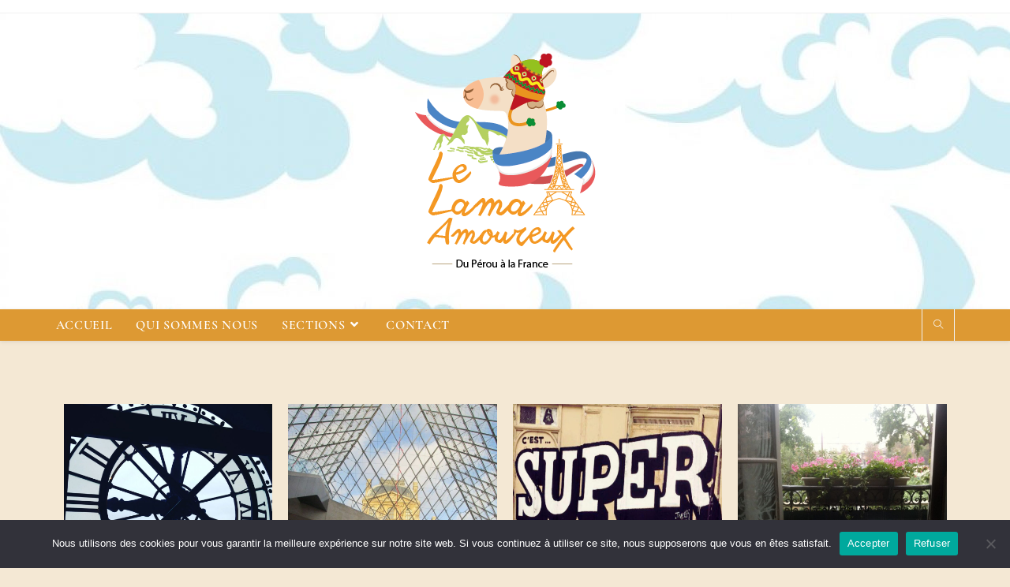

--- FILE ---
content_type: text/html; charset=UTF-8
request_url: https://lelamaamoureux.com/
body_size: 32511
content:
<!DOCTYPE html>
<html class="html" lang="fr-FR">
<head>
<meta charset="UTF-8">
<link rel="profile" href="https://gmpg.org/xfn/11">
<meta name='robots' content='index, follow, max-image-preview:large, max-snippet:-1, max-video-preview:-1' />
<meta name="viewport" content="width=device-width, initial-scale=1">
<!-- This site is optimized with the Yoast SEO plugin v26.8 - https://yoast.com/product/yoast-seo-wordpress/ -->
<title>Lama amoureux - le lama amoureux</title>
<meta name="description" content="Bienvenue chez le Lama Amoureux ! Blog parlant des histoires de vies de personnes que j&#039;ai rencontré entre la France et le Pérou." />
<link rel="canonical" href="https://lelamaamoureux.com/" />
<meta property="og:locale" content="fr_FR" />
<meta property="og:type" content="website" />
<meta property="og:title" content="Lama amoureux - le lama amoureux" />
<meta property="og:description" content="Bienvenue chez le Lama Amoureux ! Blog parlant des histoires de vies de personnes que j&#039;ai rencontré entre la France et le Pérou." />
<meta property="og:url" content="https://lelamaamoureux.com/" />
<meta property="og:site_name" content="le lama amoureux" />
<meta property="article:publisher" content="https://www.facebook.com/people/Le-Lama-Amoureux/" />
<meta property="article:modified_time" content="2023-09-24T17:02:44+00:00" />
<meta property="og:image" content="https://lelamaamoureux.com/wp-content/uploads/2023/07/1-1-1024x1024.jpg" />
<meta name="twitter:card" content="summary_large_image" />
<script type="application/ld+json" class="yoast-schema-graph">{"@context":"https://schema.org","@graph":[{"@type":"WebPage","@id":"https://lelamaamoureux.com/","url":"https://lelamaamoureux.com/","name":"Lama amoureux - le lama amoureux","isPartOf":{"@id":"https://lelamaamoureux.com/#website"},"about":{"@id":"https://lelamaamoureux.com/#/schema/person/115961f3993aa8b857a4c0c53fbeb429"},"primaryImageOfPage":{"@id":"https://lelamaamoureux.com/#primaryimage"},"image":{"@id":"https://lelamaamoureux.com/#primaryimage"},"thumbnailUrl":"https://lelamaamoureux.com/wp-content/uploads/2023/07/1-1-1024x1024.jpg","datePublished":"2023-07-08T16:44:39+00:00","dateModified":"2023-09-24T17:02:44+00:00","description":"Bienvenue chez le Lama Amoureux ! Blog parlant des histoires de vies de personnes que j'ai rencontré entre la France et le Pérou.","breadcrumb":{"@id":"https://lelamaamoureux.com/#breadcrumb"},"inLanguage":"fr-FR","potentialAction":[{"@type":"ReadAction","target":["https://lelamaamoureux.com/"]}]},{"@type":"ImageObject","inLanguage":"fr-FR","@id":"https://lelamaamoureux.com/#primaryimage","url":"https://lelamaamoureux.com/wp-content/uploads/2023/07/1-1.jpg","contentUrl":"https://lelamaamoureux.com/wp-content/uploads/2023/07/1-1.jpg","width":1080,"height":1080},{"@type":"BreadcrumbList","@id":"https://lelamaamoureux.com/#breadcrumb","itemListElement":[{"@type":"ListItem","position":1,"name":"Accueil"}]},{"@type":"WebSite","@id":"https://lelamaamoureux.com/#website","url":"https://lelamaamoureux.com/","name":"le lama amoureux","description":"","publisher":{"@id":"https://lelamaamoureux.com/#/schema/person/115961f3993aa8b857a4c0c53fbeb429"},"potentialAction":[{"@type":"SearchAction","target":{"@type":"EntryPoint","urlTemplate":"https://lelamaamoureux.com/?s={search_term_string}"},"query-input":{"@type":"PropertyValueSpecification","valueRequired":true,"valueName":"search_term_string"}}],"inLanguage":"fr-FR"},{"@type":["Person","Organization"],"@id":"https://lelamaamoureux.com/#/schema/person/115961f3993aa8b857a4c0c53fbeb429","name":"admin","image":{"@type":"ImageObject","inLanguage":"fr-FR","@id":"https://lelamaamoureux.com/#/schema/person/image/","url":"https://lelamaamoureux.com/wp-content/uploads/2023/07/001_Llama-en-paris_150ppp.png","contentUrl":"https://lelamaamoureux.com/wp-content/uploads/2023/07/001_Llama-en-paris_150ppp.png","width":476,"height":572,"caption":"admin"},"logo":{"@id":"https://lelamaamoureux.com/#/schema/person/image/"},"sameAs":["https://lelamaamoureux.com","https://www.facebook.com/people/Le-Lama-Amoureux/","https://www.instagram.com/lamaamoureux/"]}]}</script>
<!-- / Yoast SEO plugin. -->
<link rel='dns-prefetch' href='//fonts.googleapis.com' />
<link rel="alternate" type="application/rss+xml" title="le lama amoureux &raquo; Flux" href="https://lelamaamoureux.com/feed/" />
<link rel="alternate" type="application/rss+xml" title="le lama amoureux &raquo; Flux des commentaires" href="https://lelamaamoureux.com/comments/feed/" />
<link rel="alternate" title="oEmbed (JSON)" type="application/json+oembed" href="https://lelamaamoureux.com/wp-json/oembed/1.0/embed?url=https%3A%2F%2Flelamaamoureux.com%2F" />
<link rel="alternate" title="oEmbed (XML)" type="text/xml+oembed" href="https://lelamaamoureux.com/wp-json/oembed/1.0/embed?url=https%3A%2F%2Flelamaamoureux.com%2F&#038;format=xml" />
<style id='wp-img-auto-sizes-contain-inline-css'>
img:is([sizes=auto i],[sizes^="auto," i]){contain-intrinsic-size:3000px 1500px}
/*# sourceURL=wp-img-auto-sizes-contain-inline-css */
</style>
<!-- <link rel='stylesheet' id='pt-cv-public-style-css' href='https://lelamaamoureux.com/wp-content/plugins/content-views-query-and-display-post-page/public/assets/css/cv.css?ver=4.2.1' media='all' /> -->
<!-- <link rel='stylesheet' id='hfe-widgets-style-css' href='https://lelamaamoureux.com/wp-content/plugins/header-footer-elementor/inc/widgets-css/frontend.css?ver=2.8.1' media='all' /> -->
<link rel="stylesheet" type="text/css" href="//lelamaamoureux.com/wp-content/cache/wpfc-minified/eh52l4yw/habio.css" media="all"/>
<style id='wp-emoji-styles-inline-css'>
img.wp-smiley, img.emoji {
display: inline !important;
border: none !important;
box-shadow: none !important;
height: 1em !important;
width: 1em !important;
margin: 0 0.07em !important;
vertical-align: -0.1em !important;
background: none !important;
padding: 0 !important;
}
/*# sourceURL=wp-emoji-styles-inline-css */
</style>
<style id='classic-theme-styles-inline-css'>
/*! This file is auto-generated */
.wp-block-button__link{color:#fff;background-color:#32373c;border-radius:9999px;box-shadow:none;text-decoration:none;padding:calc(.667em + 2px) calc(1.333em + 2px);font-size:1.125em}.wp-block-file__button{background:#32373c;color:#fff;text-decoration:none}
/*# sourceURL=/wp-includes/css/classic-themes.min.css */
</style>
<style id='global-styles-inline-css'>
:root{--wp--preset--aspect-ratio--square: 1;--wp--preset--aspect-ratio--4-3: 4/3;--wp--preset--aspect-ratio--3-4: 3/4;--wp--preset--aspect-ratio--3-2: 3/2;--wp--preset--aspect-ratio--2-3: 2/3;--wp--preset--aspect-ratio--16-9: 16/9;--wp--preset--aspect-ratio--9-16: 9/16;--wp--preset--color--black: #000000;--wp--preset--color--cyan-bluish-gray: #abb8c3;--wp--preset--color--white: #ffffff;--wp--preset--color--pale-pink: #f78da7;--wp--preset--color--vivid-red: #cf2e2e;--wp--preset--color--luminous-vivid-orange: #ff6900;--wp--preset--color--luminous-vivid-amber: #fcb900;--wp--preset--color--light-green-cyan: #7bdcb5;--wp--preset--color--vivid-green-cyan: #00d084;--wp--preset--color--pale-cyan-blue: #8ed1fc;--wp--preset--color--vivid-cyan-blue: #0693e3;--wp--preset--color--vivid-purple: #9b51e0;--wp--preset--gradient--vivid-cyan-blue-to-vivid-purple: linear-gradient(135deg,rgb(6,147,227) 0%,rgb(155,81,224) 100%);--wp--preset--gradient--light-green-cyan-to-vivid-green-cyan: linear-gradient(135deg,rgb(122,220,180) 0%,rgb(0,208,130) 100%);--wp--preset--gradient--luminous-vivid-amber-to-luminous-vivid-orange: linear-gradient(135deg,rgb(252,185,0) 0%,rgb(255,105,0) 100%);--wp--preset--gradient--luminous-vivid-orange-to-vivid-red: linear-gradient(135deg,rgb(255,105,0) 0%,rgb(207,46,46) 100%);--wp--preset--gradient--very-light-gray-to-cyan-bluish-gray: linear-gradient(135deg,rgb(238,238,238) 0%,rgb(169,184,195) 100%);--wp--preset--gradient--cool-to-warm-spectrum: linear-gradient(135deg,rgb(74,234,220) 0%,rgb(151,120,209) 20%,rgb(207,42,186) 40%,rgb(238,44,130) 60%,rgb(251,105,98) 80%,rgb(254,248,76) 100%);--wp--preset--gradient--blush-light-purple: linear-gradient(135deg,rgb(255,206,236) 0%,rgb(152,150,240) 100%);--wp--preset--gradient--blush-bordeaux: linear-gradient(135deg,rgb(254,205,165) 0%,rgb(254,45,45) 50%,rgb(107,0,62) 100%);--wp--preset--gradient--luminous-dusk: linear-gradient(135deg,rgb(255,203,112) 0%,rgb(199,81,192) 50%,rgb(65,88,208) 100%);--wp--preset--gradient--pale-ocean: linear-gradient(135deg,rgb(255,245,203) 0%,rgb(182,227,212) 50%,rgb(51,167,181) 100%);--wp--preset--gradient--electric-grass: linear-gradient(135deg,rgb(202,248,128) 0%,rgb(113,206,126) 100%);--wp--preset--gradient--midnight: linear-gradient(135deg,rgb(2,3,129) 0%,rgb(40,116,252) 100%);--wp--preset--font-size--small: 13px;--wp--preset--font-size--medium: 20px;--wp--preset--font-size--large: 36px;--wp--preset--font-size--x-large: 42px;--wp--preset--spacing--20: 0.44rem;--wp--preset--spacing--30: 0.67rem;--wp--preset--spacing--40: 1rem;--wp--preset--spacing--50: 1.5rem;--wp--preset--spacing--60: 2.25rem;--wp--preset--spacing--70: 3.38rem;--wp--preset--spacing--80: 5.06rem;--wp--preset--shadow--natural: 6px 6px 9px rgba(0, 0, 0, 0.2);--wp--preset--shadow--deep: 12px 12px 50px rgba(0, 0, 0, 0.4);--wp--preset--shadow--sharp: 6px 6px 0px rgba(0, 0, 0, 0.2);--wp--preset--shadow--outlined: 6px 6px 0px -3px rgb(255, 255, 255), 6px 6px rgb(0, 0, 0);--wp--preset--shadow--crisp: 6px 6px 0px rgb(0, 0, 0);}:where(.is-layout-flex){gap: 0.5em;}:where(.is-layout-grid){gap: 0.5em;}body .is-layout-flex{display: flex;}.is-layout-flex{flex-wrap: wrap;align-items: center;}.is-layout-flex > :is(*, div){margin: 0;}body .is-layout-grid{display: grid;}.is-layout-grid > :is(*, div){margin: 0;}:where(.wp-block-columns.is-layout-flex){gap: 2em;}:where(.wp-block-columns.is-layout-grid){gap: 2em;}:where(.wp-block-post-template.is-layout-flex){gap: 1.25em;}:where(.wp-block-post-template.is-layout-grid){gap: 1.25em;}.has-black-color{color: var(--wp--preset--color--black) !important;}.has-cyan-bluish-gray-color{color: var(--wp--preset--color--cyan-bluish-gray) !important;}.has-white-color{color: var(--wp--preset--color--white) !important;}.has-pale-pink-color{color: var(--wp--preset--color--pale-pink) !important;}.has-vivid-red-color{color: var(--wp--preset--color--vivid-red) !important;}.has-luminous-vivid-orange-color{color: var(--wp--preset--color--luminous-vivid-orange) !important;}.has-luminous-vivid-amber-color{color: var(--wp--preset--color--luminous-vivid-amber) !important;}.has-light-green-cyan-color{color: var(--wp--preset--color--light-green-cyan) !important;}.has-vivid-green-cyan-color{color: var(--wp--preset--color--vivid-green-cyan) !important;}.has-pale-cyan-blue-color{color: var(--wp--preset--color--pale-cyan-blue) !important;}.has-vivid-cyan-blue-color{color: var(--wp--preset--color--vivid-cyan-blue) !important;}.has-vivid-purple-color{color: var(--wp--preset--color--vivid-purple) !important;}.has-black-background-color{background-color: var(--wp--preset--color--black) !important;}.has-cyan-bluish-gray-background-color{background-color: var(--wp--preset--color--cyan-bluish-gray) !important;}.has-white-background-color{background-color: var(--wp--preset--color--white) !important;}.has-pale-pink-background-color{background-color: var(--wp--preset--color--pale-pink) !important;}.has-vivid-red-background-color{background-color: var(--wp--preset--color--vivid-red) !important;}.has-luminous-vivid-orange-background-color{background-color: var(--wp--preset--color--luminous-vivid-orange) !important;}.has-luminous-vivid-amber-background-color{background-color: var(--wp--preset--color--luminous-vivid-amber) !important;}.has-light-green-cyan-background-color{background-color: var(--wp--preset--color--light-green-cyan) !important;}.has-vivid-green-cyan-background-color{background-color: var(--wp--preset--color--vivid-green-cyan) !important;}.has-pale-cyan-blue-background-color{background-color: var(--wp--preset--color--pale-cyan-blue) !important;}.has-vivid-cyan-blue-background-color{background-color: var(--wp--preset--color--vivid-cyan-blue) !important;}.has-vivid-purple-background-color{background-color: var(--wp--preset--color--vivid-purple) !important;}.has-black-border-color{border-color: var(--wp--preset--color--black) !important;}.has-cyan-bluish-gray-border-color{border-color: var(--wp--preset--color--cyan-bluish-gray) !important;}.has-white-border-color{border-color: var(--wp--preset--color--white) !important;}.has-pale-pink-border-color{border-color: var(--wp--preset--color--pale-pink) !important;}.has-vivid-red-border-color{border-color: var(--wp--preset--color--vivid-red) !important;}.has-luminous-vivid-orange-border-color{border-color: var(--wp--preset--color--luminous-vivid-orange) !important;}.has-luminous-vivid-amber-border-color{border-color: var(--wp--preset--color--luminous-vivid-amber) !important;}.has-light-green-cyan-border-color{border-color: var(--wp--preset--color--light-green-cyan) !important;}.has-vivid-green-cyan-border-color{border-color: var(--wp--preset--color--vivid-green-cyan) !important;}.has-pale-cyan-blue-border-color{border-color: var(--wp--preset--color--pale-cyan-blue) !important;}.has-vivid-cyan-blue-border-color{border-color: var(--wp--preset--color--vivid-cyan-blue) !important;}.has-vivid-purple-border-color{border-color: var(--wp--preset--color--vivid-purple) !important;}.has-vivid-cyan-blue-to-vivid-purple-gradient-background{background: var(--wp--preset--gradient--vivid-cyan-blue-to-vivid-purple) !important;}.has-light-green-cyan-to-vivid-green-cyan-gradient-background{background: var(--wp--preset--gradient--light-green-cyan-to-vivid-green-cyan) !important;}.has-luminous-vivid-amber-to-luminous-vivid-orange-gradient-background{background: var(--wp--preset--gradient--luminous-vivid-amber-to-luminous-vivid-orange) !important;}.has-luminous-vivid-orange-to-vivid-red-gradient-background{background: var(--wp--preset--gradient--luminous-vivid-orange-to-vivid-red) !important;}.has-very-light-gray-to-cyan-bluish-gray-gradient-background{background: var(--wp--preset--gradient--very-light-gray-to-cyan-bluish-gray) !important;}.has-cool-to-warm-spectrum-gradient-background{background: var(--wp--preset--gradient--cool-to-warm-spectrum) !important;}.has-blush-light-purple-gradient-background{background: var(--wp--preset--gradient--blush-light-purple) !important;}.has-blush-bordeaux-gradient-background{background: var(--wp--preset--gradient--blush-bordeaux) !important;}.has-luminous-dusk-gradient-background{background: var(--wp--preset--gradient--luminous-dusk) !important;}.has-pale-ocean-gradient-background{background: var(--wp--preset--gradient--pale-ocean) !important;}.has-electric-grass-gradient-background{background: var(--wp--preset--gradient--electric-grass) !important;}.has-midnight-gradient-background{background: var(--wp--preset--gradient--midnight) !important;}.has-small-font-size{font-size: var(--wp--preset--font-size--small) !important;}.has-medium-font-size{font-size: var(--wp--preset--font-size--medium) !important;}.has-large-font-size{font-size: var(--wp--preset--font-size--large) !important;}.has-x-large-font-size{font-size: var(--wp--preset--font-size--x-large) !important;}
:where(.wp-block-post-template.is-layout-flex){gap: 1.25em;}:where(.wp-block-post-template.is-layout-grid){gap: 1.25em;}
:where(.wp-block-term-template.is-layout-flex){gap: 1.25em;}:where(.wp-block-term-template.is-layout-grid){gap: 1.25em;}
:where(.wp-block-columns.is-layout-flex){gap: 2em;}:where(.wp-block-columns.is-layout-grid){gap: 2em;}
:root :where(.wp-block-pullquote){font-size: 1.5em;line-height: 1.6;}
/*# sourceURL=global-styles-inline-css */
</style>
<!-- <link rel='stylesheet' id='cookie-notice-front-css' href='https://lelamaamoureux.com/wp-content/plugins/cookie-notice/css/front.min.css?ver=2.5.11' media='all' /> -->
<!-- <link rel='stylesheet' id='fb-widget-frontend-style-css' href='https://lelamaamoureux.com/wp-content/plugins/facebook-pagelike-widget/assets/css/style.css?ver=1.0.0' media='all' /> -->
<!-- <link rel='stylesheet' id='cff-css' href='https://lelamaamoureux.com/wp-content/plugins/custom-facebook-feed/assets/css/cff-style.min.css?ver=4.3.4' media='all' /> -->
<!-- <link rel='stylesheet' id='sb-font-awesome-css' href='https://lelamaamoureux.com/wp-content/plugins/custom-facebook-feed/assets/css/font-awesome.min.css?ver=4.7.0' media='all' /> -->
<!-- <link rel='stylesheet' id='mc4wp-form-basic-css' href='https://lelamaamoureux.com/wp-content/plugins/mailchimp-for-wp/assets/css/form-basic.css?ver=4.10.9' media='all' /> -->
<!-- <link rel='stylesheet' id='hfe-style-css' href='https://lelamaamoureux.com/wp-content/plugins/header-footer-elementor/assets/css/header-footer-elementor.css?ver=2.8.1' media='all' /> -->
<!-- <link rel='stylesheet' id='elementor-icons-css' href='https://lelamaamoureux.com/wp-content/plugins/elementor/assets/lib/eicons/css/elementor-icons.min.css?ver=5.46.0' media='all' /> -->
<!-- <link rel='stylesheet' id='elementor-frontend-css' href='https://lelamaamoureux.com/wp-content/plugins/elementor/assets/css/frontend.min.css?ver=3.34.2' media='all' /> -->
<link rel="stylesheet" type="text/css" href="//lelamaamoureux.com/wp-content/cache/wpfc-minified/77k0cn8e/habio.css" media="all"/>
<link rel='stylesheet' id='elementor-post-262-css' href='https://lelamaamoureux.com/wp-content/uploads/elementor/css/post-262.css?ver=1768916418' media='all' />
<!-- <link rel='stylesheet' id='cffstyles-css' href='https://lelamaamoureux.com/wp-content/plugins/custom-facebook-feed/assets/css/cff-style.min.css?ver=4.3.4' media='all' /> -->
<!-- <link rel='stylesheet' id='widget-image-css' href='https://lelamaamoureux.com/wp-content/plugins/elementor/assets/css/widget-image.min.css?ver=3.34.2' media='all' /> -->
<!-- <link rel='stylesheet' id='widget-heading-css' href='https://lelamaamoureux.com/wp-content/plugins/elementor/assets/css/widget-heading.min.css?ver=3.34.2' media='all' /> -->
<!-- <link rel='stylesheet' id='swiper-css' href='https://lelamaamoureux.com/wp-content/plugins/elementor/assets/lib/swiper/v8/css/swiper.min.css?ver=8.4.5' media='all' /> -->
<!-- <link rel='stylesheet' id='e-swiper-css' href='https://lelamaamoureux.com/wp-content/plugins/elementor/assets/css/conditionals/e-swiper.min.css?ver=3.34.2' media='all' /> -->
<link rel="stylesheet" type="text/css" href="//lelamaamoureux.com/wp-content/cache/wpfc-minified/98g7kajn/habio.css" media="all"/>
<link rel='stylesheet' id='elementor-post-325-css' href='https://lelamaamoureux.com/wp-content/uploads/elementor/css/post-325.css?ver=1768916418' media='all' />
<link rel='stylesheet' id='elementor-post-359-css' href='https://lelamaamoureux.com/wp-content/uploads/elementor/css/post-359.css?ver=1768916418' media='all' />
<!-- <link rel='stylesheet' id='font-awesome-css' href='https://lelamaamoureux.com/wp-content/themes/oceanwp/assets/fonts/fontawesome/css/all.min.css?ver=6.7.2' media='all' /> -->
<!-- <link rel='stylesheet' id='simple-line-icons-css' href='https://lelamaamoureux.com/wp-content/themes/oceanwp/assets/css/third/simple-line-icons.min.css?ver=2.4.0' media='all' /> -->
<!-- <link rel='stylesheet' id='oceanwp-style-css' href='https://lelamaamoureux.com/wp-content/themes/oceanwp/assets/css/style.min.css?ver=4.1.4' media='all' /> -->
<link rel="stylesheet" type="text/css" href="//lelamaamoureux.com/wp-content/cache/wpfc-minified/m7r1ll55/habio.css" media="all"/>
<style id='oceanwp-style-inline-css'>
body div.wpforms-container-full .wpforms-form input[type=submit]:hover,
body div.wpforms-container-full .wpforms-form input[type=submit]:active,
body div.wpforms-container-full .wpforms-form button[type=submit]:hover,
body div.wpforms-container-full .wpforms-form button[type=submit]:active,
body div.wpforms-container-full .wpforms-form .wpforms-page-button:hover,
body div.wpforms-container-full .wpforms-form .wpforms-page-button:active,
body .wp-core-ui div.wpforms-container-full .wpforms-form input[type=submit]:hover,
body .wp-core-ui div.wpforms-container-full .wpforms-form input[type=submit]:active,
body .wp-core-ui div.wpforms-container-full .wpforms-form button[type=submit]:hover,
body .wp-core-ui div.wpforms-container-full .wpforms-form button[type=submit]:active,
body .wp-core-ui div.wpforms-container-full .wpforms-form .wpforms-page-button:hover,
body .wp-core-ui div.wpforms-container-full .wpforms-form .wpforms-page-button:active {
background: linear-gradient(0deg, rgba(0, 0, 0, 0.2), rgba(0, 0, 0, 0.2)), var(--wpforms-button-background-color-alt, var(--wpforms-button-background-color)) !important;
}
/*# sourceURL=oceanwp-style-inline-css */
</style>
<link rel='stylesheet' id='oceanwp-google-font-cormorant-garamond-css' href='//fonts.googleapis.com/css?family=Cormorant+Garamond%3A100%2C200%2C300%2C400%2C500%2C600%2C700%2C800%2C900%2C100i%2C200i%2C300i%2C400i%2C500i%2C600i%2C700i%2C800i%2C900i&#038;subset=latin&#038;display=swap&#038;ver=6.9' media='all' />
<!-- <link rel='stylesheet' id='slb_core-css' href='https://lelamaamoureux.com/wp-content/plugins/simple-lightbox/client/css/app.css?ver=2.9.4' media='all' /> -->
<!-- <link rel='stylesheet' id='hfe-elementor-icons-css' href='https://lelamaamoureux.com/wp-content/plugins/elementor/assets/lib/eicons/css/elementor-icons.min.css?ver=5.34.0' media='all' /> -->
<!-- <link rel='stylesheet' id='hfe-icons-list-css' href='https://lelamaamoureux.com/wp-content/plugins/elementor/assets/css/widget-icon-list.min.css?ver=3.24.3' media='all' /> -->
<!-- <link rel='stylesheet' id='hfe-social-icons-css' href='https://lelamaamoureux.com/wp-content/plugins/elementor/assets/css/widget-social-icons.min.css?ver=3.24.0' media='all' /> -->
<!-- <link rel='stylesheet' id='hfe-social-share-icons-brands-css' href='https://lelamaamoureux.com/wp-content/plugins/elementor/assets/lib/font-awesome/css/brands.css?ver=5.15.3' media='all' /> -->
<!-- <link rel='stylesheet' id='hfe-social-share-icons-fontawesome-css' href='https://lelamaamoureux.com/wp-content/plugins/elementor/assets/lib/font-awesome/css/fontawesome.css?ver=5.15.3' media='all' /> -->
<!-- <link rel='stylesheet' id='hfe-nav-menu-icons-css' href='https://lelamaamoureux.com/wp-content/plugins/elementor/assets/lib/font-awesome/css/solid.css?ver=5.15.3' media='all' /> -->
<!-- <link rel='stylesheet' id='oe-widgets-style-css' href='https://lelamaamoureux.com/wp-content/plugins/ocean-extra/assets/css/widgets.css?ver=6.9' media='all' /> -->
<!-- <link rel='stylesheet' id='oss-social-share-style-css' href='https://lelamaamoureux.com/wp-content/plugins/ocean-social-sharing/assets/css/style.min.css?ver=6.9' media='all' /> -->
<!-- <link rel='stylesheet' id='elementor-gf-local-cormorantgaramond-css' href='https://lelamaamoureux.com/wp-content/uploads/elementor/google-fonts/css/cormorantgaramond.css?ver=1742218813' media='all' /> -->
<!-- <link rel='stylesheet' id='elementor-gf-local-robotoslab-css' href='https://lelamaamoureux.com/wp-content/uploads/elementor/google-fonts/css/robotoslab.css?ver=1742218815' media='all' /> -->
<!-- <link rel='stylesheet' id='elementor-gf-local-roboto-css' href='https://lelamaamoureux.com/wp-content/uploads/elementor/google-fonts/css/roboto.css?ver=1742218823' media='all' /> -->
<!-- <link rel='stylesheet' id='elementor-gf-local-cormorant-css' href='https://lelamaamoureux.com/wp-content/uploads/elementor/google-fonts/css/cormorant.css?ver=1742218825' media='all' /> -->
<!-- <link rel='stylesheet' id='elementor-icons-shared-0-css' href='https://lelamaamoureux.com/wp-content/plugins/elementor/assets/lib/font-awesome/css/fontawesome.min.css?ver=5.15.3' media='all' /> -->
<!-- <link rel='stylesheet' id='elementor-icons-fa-brands-css' href='https://lelamaamoureux.com/wp-content/plugins/elementor/assets/lib/font-awesome/css/brands.min.css?ver=5.15.3' media='all' /> -->
<!-- <link rel='stylesheet' id='elementor-icons-fa-regular-css' href='https://lelamaamoureux.com/wp-content/plugins/elementor/assets/lib/font-awesome/css/regular.min.css?ver=5.15.3' media='all' /> -->
<link rel="stylesheet" type="text/css" href="//lelamaamoureux.com/wp-content/cache/wpfc-minified/76wz7iqu/habio.css" media="all"/>
<script src='//lelamaamoureux.com/wp-content/cache/wpfc-minified/qm3hn18k/habio.js' type="text/javascript"></script>
<!-- <script src="https://lelamaamoureux.com/wp-includes/js/jquery/jquery.min.js?ver=3.7.1" id="jquery-core-js"></script> -->
<!-- <script src="https://lelamaamoureux.com/wp-includes/js/jquery/jquery-migrate.min.js?ver=3.4.1" id="jquery-migrate-js"></script> -->
<script id="jquery-js-after">
!function($){"use strict";$(document).ready(function(){$(this).scrollTop()>100&&$(".hfe-scroll-to-top-wrap").removeClass("hfe-scroll-to-top-hide"),$(window).scroll(function(){$(this).scrollTop()<100?$(".hfe-scroll-to-top-wrap").fadeOut(300):$(".hfe-scroll-to-top-wrap").fadeIn(300)}),$(".hfe-scroll-to-top-wrap").on("click",function(){$("html, body").animate({scrollTop:0},300);return!1})})}(jQuery);
!function($){'use strict';$(document).ready(function(){var bar=$('.hfe-reading-progress-bar');if(!bar.length)return;$(window).on('scroll',function(){var s=$(window).scrollTop(),d=$(document).height()-$(window).height(),p=d? s/d*100:0;bar.css('width',p+'%')});});}(jQuery);
//# sourceURL=jquery-js-after
</script>
<script src='//lelamaamoureux.com/wp-content/cache/wpfc-minified/6zd0p0g6/habio.js' type="text/javascript"></script>
<!-- <script src="https://lelamaamoureux.com/wp-includes/js/tinymce/tinymce.min.js?ver=49110-20250317" id="wp-tinymce-root-js"></script> -->
<!-- <script src="https://lelamaamoureux.com/wp-includes/js/tinymce/plugins/compat3x/plugin.min.js?ver=49110-20250317" id="wp-tinymce-js"></script> -->
<script id="cookie-notice-front-js-before">
var cnArgs = {"ajaxUrl":"https:\/\/lelamaamoureux.com\/wp-admin\/admin-ajax.php","nonce":"bcb0144eab","hideEffect":"fade","position":"bottom","onScroll":false,"onScrollOffset":100,"onClick":false,"cookieName":"cookie_notice_accepted","cookieTime":2592000,"cookieTimeRejected":2592000,"globalCookie":false,"redirection":false,"cache":false,"revokeCookies":false,"revokeCookiesOpt":"automatic"};
//# sourceURL=cookie-notice-front-js-before
</script>
<script src='//lelamaamoureux.com/wp-content/cache/wpfc-minified/qt7ylcw6/habio.js' type="text/javascript"></script>
<!-- <script src="https://lelamaamoureux.com/wp-content/plugins/cookie-notice/js/front.min.js?ver=2.5.11" id="cookie-notice-front-js"></script> -->
<link rel="https://api.w.org/" href="https://lelamaamoureux.com/wp-json/" /><link rel="alternate" title="JSON" type="application/json" href="https://lelamaamoureux.com/wp-json/wp/v2/pages/325" /><link rel="EditURI" type="application/rsd+xml" title="RSD" href="https://lelamaamoureux.com/xmlrpc.php?rsd" />
<meta name="generator" content="WordPress 6.9" />
<link rel='shortlink' href='https://lelamaamoureux.com/' />
<meta name="generator" content="Elementor 3.34.2; features: additional_custom_breakpoints; settings: css_print_method-external, google_font-enabled, font_display-swap">
<style>
.e-con.e-parent:nth-of-type(n+4):not(.e-lazyloaded):not(.e-no-lazyload),
.e-con.e-parent:nth-of-type(n+4):not(.e-lazyloaded):not(.e-no-lazyload) * {
background-image: none !important;
}
@media screen and (max-height: 1024px) {
.e-con.e-parent:nth-of-type(n+3):not(.e-lazyloaded):not(.e-no-lazyload),
.e-con.e-parent:nth-of-type(n+3):not(.e-lazyloaded):not(.e-no-lazyload) * {
background-image: none !important;
}
}
@media screen and (max-height: 640px) {
.e-con.e-parent:nth-of-type(n+2):not(.e-lazyloaded):not(.e-no-lazyload),
.e-con.e-parent:nth-of-type(n+2):not(.e-lazyloaded):not(.e-no-lazyload) * {
background-image: none !important;
}
}
</style>
<link rel="icon" href="https://lelamaamoureux.com/wp-content/uploads/2023/07/001_Llama-en-paris_72ppp-150x150.png" sizes="32x32" />
<link rel="icon" href="https://lelamaamoureux.com/wp-content/uploads/2023/07/001_Llama-en-paris_72ppp.png" sizes="192x192" />
<link rel="apple-touch-icon" href="https://lelamaamoureux.com/wp-content/uploads/2023/07/001_Llama-en-paris_72ppp.png" />
<meta name="msapplication-TileImage" content="https://lelamaamoureux.com/wp-content/uploads/2023/07/001_Llama-en-paris_72ppp.png" />
<!-- OceanWP CSS -->
<style type="text/css">
/* Colors */a:hover,a.light:hover,.theme-heading .text::before,.theme-heading .text::after,#top-bar-content >a:hover,#top-bar-social li.oceanwp-email a:hover,#site-navigation-wrap .dropdown-menu >li >a:hover,#site-header.medium-header #medium-searchform button:hover,.oceanwp-mobile-menu-icon a:hover,.blog-entry.post .blog-entry-header .entry-title a:hover,.blog-entry.post .blog-entry-readmore a:hover,.blog-entry.thumbnail-entry .blog-entry-category a,ul.meta li a:hover,.dropcap,.single nav.post-navigation .nav-links .title,body .related-post-title a:hover,body #wp-calendar caption,body .contact-info-widget.default i,body .contact-info-widget.big-icons i,body .custom-links-widget .oceanwp-custom-links li a:hover,body .custom-links-widget .oceanwp-custom-links li a:hover:before,body .posts-thumbnails-widget li a:hover,body .social-widget li.oceanwp-email a:hover,.comment-author .comment-meta .comment-reply-link,#respond #cancel-comment-reply-link:hover,#footer-widgets .footer-box a:hover,#footer-bottom a:hover,#footer-bottom #footer-bottom-menu a:hover,.sidr a:hover,.sidr-class-dropdown-toggle:hover,.sidr-class-menu-item-has-children.active >a,.sidr-class-menu-item-has-children.active >a >.sidr-class-dropdown-toggle,input[type=checkbox]:checked:before{color:#f49824}.single nav.post-navigation .nav-links .title .owp-icon use,.blog-entry.post .blog-entry-readmore a:hover .owp-icon use,body .contact-info-widget.default .owp-icon use,body .contact-info-widget.big-icons .owp-icon use{stroke:#f49824}input[type="button"],input[type="reset"],input[type="submit"],button[type="submit"],.button,#site-navigation-wrap .dropdown-menu >li.btn >a >span,.thumbnail:hover i,.thumbnail:hover .link-post-svg-icon,.post-quote-content,.omw-modal .omw-close-modal,body .contact-info-widget.big-icons li:hover i,body .contact-info-widget.big-icons li:hover .owp-icon,body div.wpforms-container-full .wpforms-form input[type=submit],body div.wpforms-container-full .wpforms-form button[type=submit],body div.wpforms-container-full .wpforms-form .wpforms-page-button,.woocommerce-cart .wp-element-button,.woocommerce-checkout .wp-element-button,.wp-block-button__link{background-color:#f49824}.widget-title{border-color:#f49824}blockquote{border-color:#f49824}.wp-block-quote{border-color:#f49824}#searchform-dropdown{border-color:#f49824}.dropdown-menu .sub-menu{border-color:#f49824}.blog-entry.large-entry .blog-entry-readmore a:hover{border-color:#f49824}.oceanwp-newsletter-form-wrap input[type="email"]:focus{border-color:#f49824}.social-widget li.oceanwp-email a:hover{border-color:#f49824}#respond #cancel-comment-reply-link:hover{border-color:#f49824}body .contact-info-widget.big-icons li:hover i{border-color:#f49824}body .contact-info-widget.big-icons li:hover .owp-icon{border-color:#f49824}#footer-widgets .oceanwp-newsletter-form-wrap input[type="email"]:focus{border-color:#f49824}input[type="button"]:hover,input[type="reset"]:hover,input[type="submit"]:hover,button[type="submit"]:hover,input[type="button"]:focus,input[type="reset"]:focus,input[type="submit"]:focus,button[type="submit"]:focus,.button:hover,.button:focus,#site-navigation-wrap .dropdown-menu >li.btn >a:hover >span,.post-quote-author,.omw-modal .omw-close-modal:hover,body div.wpforms-container-full .wpforms-form input[type=submit]:hover,body div.wpforms-container-full .wpforms-form button[type=submit]:hover,body div.wpforms-container-full .wpforms-form .wpforms-page-button:hover,.woocommerce-cart .wp-element-button:hover,.woocommerce-checkout .wp-element-button:hover,.wp-block-button__link:hover{background-color:#4d86c5}body,.separate-layout,.has-parallax-footer:not(.separate-layout) #main{background-color:#f4e8d4}body .theme-button,body input[type="submit"],body button[type="submit"],body button,body .button,body div.wpforms-container-full .wpforms-form input[type=submit],body div.wpforms-container-full .wpforms-form button[type=submit],body div.wpforms-container-full .wpforms-form .wpforms-page-button,.woocommerce-cart .wp-element-button,.woocommerce-checkout .wp-element-button,.wp-block-button__link{border-color:#ffffff}body .theme-button:hover,body input[type="submit"]:hover,body button[type="submit"]:hover,body button:hover,body .button:hover,body div.wpforms-container-full .wpforms-form input[type=submit]:hover,body div.wpforms-container-full .wpforms-form input[type=submit]:active,body div.wpforms-container-full .wpforms-form button[type=submit]:hover,body div.wpforms-container-full .wpforms-form button[type=submit]:active,body div.wpforms-container-full .wpforms-form .wpforms-page-button:hover,body div.wpforms-container-full .wpforms-form .wpforms-page-button:active,.woocommerce-cart .wp-element-button:hover,.woocommerce-checkout .wp-element-button:hover,.wp-block-button__link:hover{border-color:#ffffff}/* OceanWP Style Settings CSS */.container{width:1139px}.theme-button,input[type="submit"],button[type="submit"],button,.button,body div.wpforms-container-full .wpforms-form input[type=submit],body div.wpforms-container-full .wpforms-form button[type=submit],body div.wpforms-container-full .wpforms-form .wpforms-page-button{border-style:solid}.theme-button,input[type="submit"],button[type="submit"],button,.button,body div.wpforms-container-full .wpforms-form input[type=submit],body div.wpforms-container-full .wpforms-form button[type=submit],body div.wpforms-container-full .wpforms-form .wpforms-page-button{border-width:1px}form input[type="text"],form input[type="password"],form input[type="email"],form input[type="url"],form input[type="date"],form input[type="month"],form input[type="time"],form input[type="datetime"],form input[type="datetime-local"],form input[type="week"],form input[type="number"],form input[type="search"],form input[type="tel"],form input[type="color"],form select,form textarea,.woocommerce .woocommerce-checkout .select2-container--default .select2-selection--single{border-style:solid}body div.wpforms-container-full .wpforms-form input[type=date],body div.wpforms-container-full .wpforms-form input[type=datetime],body div.wpforms-container-full .wpforms-form input[type=datetime-local],body div.wpforms-container-full .wpforms-form input[type=email],body div.wpforms-container-full .wpforms-form input[type=month],body div.wpforms-container-full .wpforms-form input[type=number],body div.wpforms-container-full .wpforms-form input[type=password],body div.wpforms-container-full .wpforms-form input[type=range],body div.wpforms-container-full .wpforms-form input[type=search],body div.wpforms-container-full .wpforms-form input[type=tel],body div.wpforms-container-full .wpforms-form input[type=text],body div.wpforms-container-full .wpforms-form input[type=time],body div.wpforms-container-full .wpforms-form input[type=url],body div.wpforms-container-full .wpforms-form input[type=week],body div.wpforms-container-full .wpforms-form select,body div.wpforms-container-full .wpforms-form textarea{border-style:solid}form input[type="text"],form input[type="password"],form input[type="email"],form input[type="url"],form input[type="date"],form input[type="month"],form input[type="time"],form input[type="datetime"],form input[type="datetime-local"],form input[type="week"],form input[type="number"],form input[type="search"],form input[type="tel"],form input[type="color"],form select,form textarea{border-radius:3px}body div.wpforms-container-full .wpforms-form input[type=date],body div.wpforms-container-full .wpforms-form input[type=datetime],body div.wpforms-container-full .wpforms-form input[type=datetime-local],body div.wpforms-container-full .wpforms-form input[type=email],body div.wpforms-container-full .wpforms-form input[type=month],body div.wpforms-container-full .wpforms-form input[type=number],body div.wpforms-container-full .wpforms-form input[type=password],body div.wpforms-container-full .wpforms-form input[type=range],body div.wpforms-container-full .wpforms-form input[type=search],body div.wpforms-container-full .wpforms-form input[type=tel],body div.wpforms-container-full .wpforms-form input[type=text],body div.wpforms-container-full .wpforms-form input[type=time],body div.wpforms-container-full .wpforms-form input[type=url],body div.wpforms-container-full .wpforms-form input[type=week],body div.wpforms-container-full .wpforms-form select,body div.wpforms-container-full .wpforms-form textarea{border-radius:3px}.page-header,.has-transparent-header .page-header{padding:5px 0 5px 0}/* Header */#site-header.top-header .header-top,#site-header.top-header #searchform-header-replace{background-color:#dd9933}#site-header.top-header #search-toggle a{color:#f9f9f9}#site-header.has-header-media .overlay-header-media{background-color:rgba(0,0,0,0)}#site-logo #site-logo-inner a img,#site-header.center-header #site-navigation-wrap .middle-site-logo a img{max-width:356px}@media (max-width:480px){#site-logo #site-logo-inner a img,#site-header.center-header #site-navigation-wrap .middle-site-logo a img{max-width:421px}}#site-header #site-logo #site-logo-inner a img,#site-header.center-header #site-navigation-wrap .middle-site-logo a img{max-height:414px}#site-navigation-wrap .dropdown-menu >li >a,.oceanwp-mobile-menu-icon a,#searchform-header-replace-close{color:#ffffff}#site-navigation-wrap .dropdown-menu >li >a .owp-icon use,.oceanwp-mobile-menu-icon a .owp-icon use,#searchform-header-replace-close .owp-icon use{stroke:#ffffff}#site-navigation-wrap .dropdown-menu >li >a:hover,.oceanwp-mobile-menu-icon a:hover,#searchform-header-replace-close:hover{color:#1e73be}#site-navigation-wrap .dropdown-menu >li >a:hover .owp-icon use,.oceanwp-mobile-menu-icon a:hover .owp-icon use,#searchform-header-replace-close:hover .owp-icon use{stroke:#1e73be}.dropdown-menu .sub-menu,#searchform-dropdown,.current-shop-items-dropdown{background-color:#f4ede1}/* Header Image CSS */#site-header{background-image:url(https://lelamaamoureux.com/wp-content/uploads/2023/07/cropped-nuages-2.jpg)}/* Blog CSS */.ocean-single-post-header ul.meta-item li a:hover{color:#333333}/* Typography */body{font-size:14px;line-height:1.8}h1,h2,h3,h4,h5,h6,.theme-heading,.widget-title,.oceanwp-widget-recent-posts-title,.comment-reply-title,.entry-title,.sidebar-box .widget-title{line-height:1.4}h1{font-size:23px;line-height:1.4}h2{font-size:20px;line-height:1.4}h3{font-size:18px;line-height:1.4}h4{font-size:17px;line-height:1.4}h5{font-size:14px;line-height:1.4}h6{font-size:15px;line-height:1.4}.page-header .page-header-title,.page-header.background-image-page-header .page-header-title{font-family:'Cormorant Garamond';font-size:32px;line-height:1.4}.page-header .page-subheading{font-size:15px;line-height:1.8}.site-breadcrumbs,.site-breadcrumbs a{font-family:'Cormorant Garamond';font-size:16px;line-height:1.4}#top-bar-content,#top-bar-social-alt{font-size:12px;line-height:1.8}#site-logo a.site-logo-text{font-size:24px;line-height:1.8}#site-navigation-wrap .dropdown-menu >li >a,#site-header.full_screen-header .fs-dropdown-menu >li >a,#site-header.top-header #site-navigation-wrap .dropdown-menu >li >a,#site-header.center-header #site-navigation-wrap .dropdown-menu >li >a,#site-header.medium-header #site-navigation-wrap .dropdown-menu >li >a,.oceanwp-mobile-menu-icon a{font-family:'Cormorant Garamond';font-size:16px;letter-spacing:.7px}.dropdown-menu ul li a.menu-link,#site-header.full_screen-header .fs-dropdown-menu ul.sub-menu li a{font-family:'Cormorant Garamond';font-size:14px;line-height:1.2;letter-spacing:.6px}.sidr-class-dropdown-menu li a,a.sidr-class-toggle-sidr-close,#mobile-dropdown ul li a,body #mobile-fullscreen ul li a{font-size:15px;line-height:1.8}.blog-entry.post .blog-entry-header .entry-title a{font-family:'Cormorant Garamond';font-size:24px;line-height:1.4}.ocean-single-post-header .single-post-title{font-size:34px;line-height:1.4;letter-spacing:.6px}.ocean-single-post-header ul.meta-item li,.ocean-single-post-header ul.meta-item li a{font-size:13px;line-height:1.4;letter-spacing:.6px}.ocean-single-post-header .post-author-name,.ocean-single-post-header .post-author-name a{font-size:14px;line-height:1.4;letter-spacing:.6px}.ocean-single-post-header .post-author-description{font-size:12px;line-height:1.4;letter-spacing:.6px}.single-post .entry-title{font-family:'Cormorant Garamond';line-height:1.4;letter-spacing:.6px}.single-post ul.meta li,.single-post ul.meta li a{font-size:14px;line-height:1.4;letter-spacing:.6px}.sidebar-box .widget-title,.sidebar-box.widget_block .wp-block-heading{font-size:13px;line-height:1;letter-spacing:1px}#footer-widgets .footer-box .widget-title{font-size:13px;line-height:1;letter-spacing:1px}#footer-bottom #copyright{font-size:12px;line-height:1}#footer-bottom #footer-bottom-menu{font-size:12px;line-height:1}.woocommerce-store-notice.demo_store{line-height:2;letter-spacing:1.5px}.demo_store .woocommerce-store-notice__dismiss-link{line-height:2;letter-spacing:1.5px}.woocommerce ul.products li.product li.title h2,.woocommerce ul.products li.product li.title a{font-size:14px;line-height:1.5}.woocommerce ul.products li.product li.category,.woocommerce ul.products li.product li.category a{font-size:12px;line-height:1}.woocommerce ul.products li.product .price{font-size:18px;line-height:1}.woocommerce ul.products li.product .button,.woocommerce ul.products li.product .product-inner .added_to_cart{font-size:12px;line-height:1.5;letter-spacing:1px}.woocommerce ul.products li.owp-woo-cond-notice span,.woocommerce ul.products li.owp-woo-cond-notice a{font-size:16px;line-height:1;letter-spacing:1px;font-weight:600;text-transform:capitalize}.woocommerce div.product .product_title{font-size:24px;line-height:1.4;letter-spacing:.6px}.woocommerce div.product p.price{font-size:36px;line-height:1}.woocommerce .owp-btn-normal .summary form button.button,.woocommerce .owp-btn-big .summary form button.button,.woocommerce .owp-btn-very-big .summary form button.button{font-size:12px;line-height:1.5;letter-spacing:1px;text-transform:uppercase}.woocommerce div.owp-woo-single-cond-notice span,.woocommerce div.owp-woo-single-cond-notice a{font-size:18px;line-height:2;letter-spacing:1.5px;font-weight:600;text-transform:capitalize}.ocean-preloader--active .preloader-after-content{font-size:20px;line-height:1.8;letter-spacing:.6px}
</style></head>
<body class="home wp-singular page-template-default page page-id-325 wp-custom-logo wp-embed-responsive wp-theme-oceanwp cookies-not-set ehf-footer ehf-template-oceanwp ehf-stylesheet-oceanwp oceanwp-theme dropdown-mobile top-header-style no-header-border default-breakpoint content-full-width content-max-width has-topbar page-header-disabled has-breadcrumbs elementor-default elementor-kit-262 elementor-page elementor-page-325" itemscope="itemscope" itemtype="https://schema.org/WebPage">
<div id="outer-wrap" class="site clr">
<a class="skip-link screen-reader-text" href="#main">Skip to content</a>
<div id="wrap" class="clr">
<div id="top-bar-wrap" class="clr">
<div id="top-bar" class="clr container has-no-content">
<div id="top-bar-inner" class="clr">
</div><!-- #top-bar-inner -->
</div><!-- #top-bar -->
</div><!-- #top-bar-wrap -->
<header id="site-header" class="top-header has-header-media clr" data-height="74" itemscope="itemscope" itemtype="https://schema.org/WPHeader" role="banner">
<div class="header-bottom clr">
<div class="container">
<div id="site-logo" class="clr" itemscope itemtype="https://schema.org/Brand" >
<div id="site-logo-inner" class="clr">
<a href="https://lelamaamoureux.com/" class="custom-logo-link" rel="home" itemprop="url"><img fetchpriority="high" width="229" height="275" src="https://lelamaamoureux.com/wp-content/uploads/2023/07/cropped-001_Llama-en-paris_72ppp.png" class="custom-logo" alt="le lama amoureux" itemprop="logo" decoding="async" srcset="https://lelamaamoureux.com/wp-content/uploads/2023/07/cropped-001_Llama-en-paris_72ppp.png 1x, https://lelamaamoureux.com/wp-content/uploads/2023/07/001_Llama-en-paris_150ppp.png 2x" /></a>
</div><!-- #site-logo-inner -->
</div><!-- #site-logo -->
</div>
</div>
<div class="header-top clr">
<div id="site-header-inner" class="clr container">
<div class="left clr">
<div class="inner">
<div id="site-navigation-wrap" class="clr">
<nav id="site-navigation" class="navigation main-navigation clr" itemscope="itemscope" itemtype="https://schema.org/SiteNavigationElement" role="navigation" >
<ul id="menu-menu-1" class="main-menu dropdown-menu sf-menu"><li id="menu-item-17" class="menu-item menu-item-type-custom menu-item-object-custom current-menu-item current_page_item menu-item-home menu-item-17"><a href="https://lelamaamoureux.com/" class="menu-link"><span class="text-wrap">Accueil</span></a></li><li id="menu-item-20" class="menu-item menu-item-type-post_type menu-item-object-page menu-item-20"><a href="https://lelamaamoureux.com/qui-sommes-nous/" class="menu-link"><span class="text-wrap">Qui sommes nous</span></a></li><li id="menu-item-21" class="menu-item menu-item-type-post_type menu-item-object-page menu-item-has-children dropdown menu-item-21"><a href="https://lelamaamoureux.com/sections/" class="menu-link"><span class="text-wrap">Sections<i class="nav-arrow fa fa-angle-down" aria-hidden="true" role="img"></i></span></a>
<ul class="sub-menu">
<li id="menu-item-56" class="menu-item menu-item-type-taxonomy menu-item-object-category menu-item-56"><a href="https://lelamaamoureux.com/category/histoires-de-vies/" class="menu-link"><span class="text-wrap">Histoires de Vies</span></a></li>	<li id="menu-item-55" class="menu-item menu-item-type-taxonomy menu-item-object-category menu-item-55"><a href="https://lelamaamoureux.com/category/decouverte-culturelle/" class="menu-link"><span class="text-wrap">Découverte Culturelle</span></a></li>	<li id="menu-item-57" class="menu-item menu-item-type-taxonomy menu-item-object-category menu-item-57"><a href="https://lelamaamoureux.com/category/latinos-en-france/" class="menu-link"><span class="text-wrap">Latinos en France</span></a></li>	<li id="menu-item-58" class="menu-item menu-item-type-taxonomy menu-item-object-category menu-item-58"><a href="https://lelamaamoureux.com/category/lettres-du-perou/" class="menu-link"><span class="text-wrap">Lettres du Pérou</span></a></li></ul>
</li><li id="menu-item-19" class="menu-item menu-item-type-post_type menu-item-object-page menu-item-19"><a href="https://lelamaamoureux.com/contact/" class="menu-link"><span class="text-wrap">Contact</span></a></li></ul>
</nav><!-- #site-navigation -->
</div><!-- #site-navigation-wrap -->
<div class="oceanwp-mobile-menu-icon clr mobile-right">
<a href="https://lelamaamoureux.com/#mobile-menu-toggle" class="mobile-menu"  aria-label="Menu mobile">
<i class="fa fa-bars" aria-hidden="true"></i>
<span class="oceanwp-text">Menu</span>
<span class="oceanwp-close-text">Fermer</span>
</a>
</div><!-- #oceanwp-mobile-menu-navbar -->
</div>
</div>
<div class="right clr">
<div class="inner">
<div id="search-toggle"><a href="https://lelamaamoureux.com/#" class="site-search-toggle search-dropdown-toggle" aria-label="Search website"><i class=" icon-magnifier" aria-hidden="true" role="img"></i></a></div>
<div id="searchform-dropdown" class="header-searchform-wrap clr" >
<form aria-label="Rechercher sur ce site" role="search" method="get" class="searchform" action="https://lelamaamoureux.com/">	
<input aria-label="Insert search query" type="search" id="ocean-search-form-1" class="field" autocomplete="off" placeholder="Rechercher" name="s">
</form>
</div><!-- #searchform-dropdown -->
</div>
</div>
</div><!-- #site-header-inner -->
<div id="mobile-dropdown" class="clr" >
<nav class="clr" itemscope="itemscope" itemtype="https://schema.org/SiteNavigationElement">
<ul id="menu-menu-2" class="menu"><li class="menu-item menu-item-type-custom menu-item-object-custom current-menu-item current_page_item menu-item-home menu-item-17"><a href="https://lelamaamoureux.com/" aria-current="page">Accueil</a></li>
<li class="menu-item menu-item-type-post_type menu-item-object-page menu-item-20"><a href="https://lelamaamoureux.com/qui-sommes-nous/">Qui sommes nous</a></li>
<li class="menu-item menu-item-type-post_type menu-item-object-page menu-item-has-children menu-item-21"><a href="https://lelamaamoureux.com/sections/">Sections</a>
<ul class="sub-menu">
<li class="menu-item menu-item-type-taxonomy menu-item-object-category menu-item-56"><a href="https://lelamaamoureux.com/category/histoires-de-vies/">Histoires de Vies</a></li>
<li class="menu-item menu-item-type-taxonomy menu-item-object-category menu-item-55"><a href="https://lelamaamoureux.com/category/decouverte-culturelle/">Découverte Culturelle</a></li>
<li class="menu-item menu-item-type-taxonomy menu-item-object-category menu-item-57"><a href="https://lelamaamoureux.com/category/latinos-en-france/">Latinos en France</a></li>
<li class="menu-item menu-item-type-taxonomy menu-item-object-category menu-item-58"><a href="https://lelamaamoureux.com/category/lettres-du-perou/">Lettres du Pérou</a></li>
</ul>
</li>
<li class="menu-item menu-item-type-post_type menu-item-object-page menu-item-19"><a href="https://lelamaamoureux.com/contact/">Contact</a></li>
</ul>
<div id="mobile-menu-search" class="clr">
<form aria-label="Rechercher sur ce site" method="get" action="https://lelamaamoureux.com/" class="mobile-searchform">
<input aria-label="Insert search query" value="" class="field" id="ocean-mobile-search-2" type="search" name="s" autocomplete="off" placeholder="Rechercher" />
<button aria-label="Envoyer la recherche" type="submit" class="searchform-submit">
<i class=" icon-magnifier" aria-hidden="true" role="img"></i>		</button>
</form>
</div><!-- .mobile-menu-search -->
</nav>
</div>
</div><!-- .header-top -->
<div class="overlay-header-media"></div>
</header><!-- #site-header -->
<main id="main" class="site-main clr"  role="main">
<div id="content-wrap" class="container clr">
<div id="primary" class="content-area clr">
<div id="content" class="site-content clr">
<article class="single-page-article clr">
<div class="entry clr" itemprop="text">
<div data-elementor-type="wp-page" data-elementor-id="325" class="elementor elementor-325">
<section class="elementor-section elementor-top-section elementor-element elementor-element-3b25fe6 elementor-section-boxed elementor-section-height-default elementor-section-height-default" data-id="3b25fe6" data-element_type="section">
<div class="elementor-container elementor-column-gap-default">
<div class="elementor-column elementor-col-25 elementor-top-column elementor-element elementor-element-a16cf7a" data-id="a16cf7a" data-element_type="column">
<div class="elementor-widget-wrap elementor-element-populated">
<div class="elementor-element elementor-element-c2334f3 elementor-widget elementor-widget-image" data-id="c2334f3" data-element_type="widget" data-widget_type="image.default">
<div class="elementor-widget-container">
<a href="https://lelamaamoureux.com/category/histoires-de-vies/">
<img decoding="async" width="1024" height="1024" src="https://lelamaamoureux.com/wp-content/uploads/2023/07/1-1-1024x1024.jpg" class="attachment-large size-large wp-image-185" alt="" srcset="https://lelamaamoureux.com/wp-content/uploads/2023/07/1-1-1024x1024.jpg 1024w, https://lelamaamoureux.com/wp-content/uploads/2023/07/1-1-300x300.jpg 300w, https://lelamaamoureux.com/wp-content/uploads/2023/07/1-1-150x150.jpg 150w, https://lelamaamoureux.com/wp-content/uploads/2023/07/1-1-768x768.jpg 768w, https://lelamaamoureux.com/wp-content/uploads/2023/07/1-1.jpg 1080w" sizes="(max-width: 1024px) 100vw, 1024px" />								</a>
</div>
</div>
</div>
</div>
<div class="elementor-column elementor-col-25 elementor-top-column elementor-element elementor-element-e20cb5c" data-id="e20cb5c" data-element_type="column">
<div class="elementor-widget-wrap elementor-element-populated">
<div class="elementor-element elementor-element-e0e7ca1 elementor-widget elementor-widget-image" data-id="e0e7ca1" data-element_type="widget" data-widget_type="image.default">
<div class="elementor-widget-container">
<a href="https://lelamaamoureux.com/category/decouverte-culturelle/">
<img decoding="async" width="1024" height="1024" src="https://lelamaamoureux.com/wp-content/uploads/2023/07/2-1-1024x1024.jpg" class="attachment-large size-large wp-image-186" alt="" srcset="https://lelamaamoureux.com/wp-content/uploads/2023/07/2-1-1024x1024.jpg 1024w, https://lelamaamoureux.com/wp-content/uploads/2023/07/2-1-300x300.jpg 300w, https://lelamaamoureux.com/wp-content/uploads/2023/07/2-1-150x150.jpg 150w, https://lelamaamoureux.com/wp-content/uploads/2023/07/2-1-768x768.jpg 768w, https://lelamaamoureux.com/wp-content/uploads/2023/07/2-1.jpg 1080w" sizes="(max-width: 1024px) 100vw, 1024px" />								</a>
</div>
</div>
</div>
</div>
<div class="elementor-column elementor-col-25 elementor-top-column elementor-element elementor-element-802880d" data-id="802880d" data-element_type="column">
<div class="elementor-widget-wrap elementor-element-populated">
<div class="elementor-element elementor-element-56ddc69 elementor-widget elementor-widget-image" data-id="56ddc69" data-element_type="widget" data-widget_type="image.default">
<div class="elementor-widget-container">
<a href="https://lelamaamoureux.com/category/latinos-en-france/">
<img loading="lazy" decoding="async" width="1024" height="1024" src="https://lelamaamoureux.com/wp-content/uploads/2023/07/HISTOIRES-DE-VIE-1-1024x1024.jpg" class="attachment-large size-large wp-image-189" alt="" srcset="https://lelamaamoureux.com/wp-content/uploads/2023/07/HISTOIRES-DE-VIE-1-1024x1024.jpg 1024w, https://lelamaamoureux.com/wp-content/uploads/2023/07/HISTOIRES-DE-VIE-1-300x300.jpg 300w, https://lelamaamoureux.com/wp-content/uploads/2023/07/HISTOIRES-DE-VIE-1-150x150.jpg 150w, https://lelamaamoureux.com/wp-content/uploads/2023/07/HISTOIRES-DE-VIE-1-768x768.jpg 768w, https://lelamaamoureux.com/wp-content/uploads/2023/07/HISTOIRES-DE-VIE-1.jpg 1080w" sizes="(max-width: 1024px) 100vw, 1024px" />								</a>
</div>
</div>
</div>
</div>
<div class="elementor-column elementor-col-25 elementor-top-column elementor-element elementor-element-be54c84" data-id="be54c84" data-element_type="column">
<div class="elementor-widget-wrap elementor-element-populated">
<div class="elementor-element elementor-element-a0b5f5d elementor-widget elementor-widget-image" data-id="a0b5f5d" data-element_type="widget" data-widget_type="image.default">
<div class="elementor-widget-container">
<a href="https://lelamaamoureux.com/category/lettres-du-perou/">
<img loading="lazy" decoding="async" width="1024" height="1024" src="https://lelamaamoureux.com/wp-content/uploads/2023/07/6-1024x1024.jpg" class="attachment-large size-large wp-image-188" alt="" srcset="https://lelamaamoureux.com/wp-content/uploads/2023/07/6-1024x1024.jpg 1024w, https://lelamaamoureux.com/wp-content/uploads/2023/07/6-300x300.jpg 300w, https://lelamaamoureux.com/wp-content/uploads/2023/07/6-150x150.jpg 150w, https://lelamaamoureux.com/wp-content/uploads/2023/07/6-768x768.jpg 768w, https://lelamaamoureux.com/wp-content/uploads/2023/07/6.jpg 1080w" sizes="(max-width: 1024px) 100vw, 1024px" />								</a>
</div>
</div>
</div>
</div>
</div>
</section>
<section class="elementor-section elementor-top-section elementor-element elementor-element-e4d7593 elementor-section-stretched elementor-section-full_width elementor-section-height-default elementor-section-height-default" data-id="e4d7593" data-element_type="section" data-settings="{&quot;stretch_section&quot;:&quot;section-stretched&quot;}">
<div class="elementor-container elementor-column-gap-default">
<div class="elementor-column elementor-col-100 elementor-top-column elementor-element elementor-element-7c2644d" data-id="7c2644d" data-element_type="column">
<div class="elementor-widget-wrap elementor-element-populated">
<div class="elementor-element elementor-element-1e97190 elementor-widget elementor-widget-shortcode" data-id="1e97190" data-element_type="widget" data-widget_type="shortcode.default">
<div class="elementor-widget-container">
<div class="elementor-shortcode">[metaslider id="26"]</div>
</div>
</div>
</div>
</div>
</div>
</section>
<section class="elementor-section elementor-top-section elementor-element elementor-element-78b92a9 elementor-section-boxed elementor-section-height-default elementor-section-height-default" data-id="78b92a9" data-element_type="section">
<div class="elementor-container elementor-column-gap-default">
<div class="elementor-column elementor-col-66 elementor-top-column elementor-element elementor-element-43d6ee6" data-id="43d6ee6" data-element_type="column">
<div class="elementor-widget-wrap elementor-element-populated">
<div class="elementor-element elementor-element-6bea1dc elementor-widget elementor-widget-heading" data-id="6bea1dc" data-element_type="widget" data-widget_type="heading.default">
<div class="elementor-widget-container">
<h2 class="elementor-heading-title elementor-size-default">Nos derniers Articles :</h2>				</div>
</div>
<div class="elementor-element elementor-element-f21327c elementor-widget elementor-widget-shortcode" data-id="f21327c" data-element_type="widget" data-widget_type="shortcode.default">
<div class="elementor-widget-container">
<div class="elementor-shortcode"><div class="pt-cv-wrapper"><div class="pt-cv-view pt-cv-grid pt-cv-colsys" id="pt-cv-view-5c86158gyt"><div data-id="pt-cv-page-1" class="pt-cv-page" data-cvc="1"><div class="col-md-12 col-sm-12 col-xs-12 pt-cv-content-item pt-cv-1-col" ><div class='pt-cv-ifield'><a href="https://lelamaamoureux.com/ancienne-culture-prehispanique-du-perou-sujet-dadmiration-a-auch/" class="_self pt-cv-href-thumbnail pt-cv-thumb-default" target="_self" ><img loading="lazy" decoding="async" width="768" height="513" src="https://lelamaamoureux.com/wp-content/uploads/2023/11/Portada-expo-Vicus-768x513.jpg" class="pt-cv-thumbnail" alt="" srcset="https://lelamaamoureux.com/wp-content/uploads/2023/11/Portada-expo-Vicus-768x513.jpg 768w, https://lelamaamoureux.com/wp-content/uploads/2023/11/Portada-expo-Vicus-300x200.jpg 300w, https://lelamaamoureux.com/wp-content/uploads/2023/11/Portada-expo-Vicus-1024x684.jpg 1024w, https://lelamaamoureux.com/wp-content/uploads/2023/11/Portada-expo-Vicus-1536x1026.jpg 1536w, https://lelamaamoureux.com/wp-content/uploads/2023/11/Portada-expo-Vicus-2048x1368.jpg 2048w, https://lelamaamoureux.com/wp-content/uploads/2023/11/Portada-expo-Vicus-272x182.jpg 272w" sizes="(max-width: 768px) 100vw, 768px" /></a>
<h4 class="pt-cv-title"><a href="https://lelamaamoureux.com/ancienne-culture-prehispanique-du-perou-sujet-dadmiration-a-auch/" class="_self" target="_self" >ANCIENNE CULTURE PREHISPANIQUE DU PEROU : SUJET D’ADMIRATION A AUCH</a></h4>
<div class="pt-cv-content">Dans une ville pittoresque, et historique du sud-ouest de la France, l&rsquo;héritage des ancêtres péruviens est protégé et valorisé par une communauté qui, depuis le milieu du XIXe siècle, avoue admirer l&rsquo;ancien Pérou. La ville d&rsquo;Auch, où furent établis les duchés français les plus marquants et les plus influents historiquement présente une exposition ambitieuse qui met à l&rsquo;honneur la culture Vicús. Dans la ville d&rsquo;Auch, se trouve le Musée des Amériques- Auch, anciennement Musée des Jacobins, classé parmi les plus anciens espaces muséaux de France (créé en 1793) et qui ...<br /><div class="pt-cv-rmwrap"><a href="https://lelamaamoureux.com/ancienne-culture-prehispanique-du-perou-sujet-dadmiration-a-auch/" class="_self pt-cv-readmore btn btn-success" target="_self">Lire La Suite…</a></div></div>
<div class="pt-cv-meta-fields"><span class="entry-date"> <time datetime="2023-11-22T12:34:45+02:00">22 novembre 2023</time></span><span> / </span><span class="terms"> <a href='https://lelamaamoureux.com/tag/art-peruvienne/' title='art péruvienne' class='pt-cv-tax-art-peruvienne'>art péruvienne</a>, <a href='https://lelamaamoureux.com/category/decouverte-culturelle/' title='Découverte Culturelle' class='pt-cv-tax-decouverte-culturelle'>Découverte Culturelle</a>, <a href='https://lelamaamoureux.com/tag/france/' title='france' class='pt-cv-tax-france'>france</a>, <a href='https://lelamaamoureux.com/tag/musee/' title='Musée' class='pt-cv-tax-musee'>Musée</a>, <a href='https://lelamaamoureux.com/tag/musee-des-ameriques-auch/' title='Musée des Amériques- Auch' class='pt-cv-tax-musee-des-ameriques-auch'>Musée des Amériques- Auch</a>, <a href='https://lelamaamoureux.com/tag/perou/' title='pérou' class='pt-cv-tax-perou'>pérou</a>, <a href='https://lelamaamoureux.com/tag/vicus/' title='Vicus' class='pt-cv-tax-vicus'>Vicus</a>, <a href='https://lelamaamoureux.com/tag/ville-dauch/' title='Ville d&#039;Auch' class='pt-cv-tax-ville-dauch'>Ville d'Auch</a></span></div></div></div>
<div class="col-md-12 col-sm-12 col-xs-12 pt-cv-content-item pt-cv-1-col" ><div class='pt-cv-ifield'><a href="https://lelamaamoureux.com/pulpo-un-restaurant-peruvien-qui-rassemble-a-tous/" class="_self pt-cv-href-thumbnail pt-cv-thumb-default" target="_self" ><img loading="lazy" decoding="async" width="768" height="504" src="https://lelamaamoureux.com/wp-content/uploads/2023/09/Foto-portada-1-768x504.jpg" class="pt-cv-thumbnail" alt="" srcset="https://lelamaamoureux.com/wp-content/uploads/2023/09/Foto-portada-1-768x504.jpg 768w, https://lelamaamoureux.com/wp-content/uploads/2023/09/Foto-portada-1-300x197.jpg 300w, https://lelamaamoureux.com/wp-content/uploads/2023/09/Foto-portada-1-1024x672.jpg 1024w, https://lelamaamoureux.com/wp-content/uploads/2023/09/Foto-portada-1-1536x1008.jpg 1536w, https://lelamaamoureux.com/wp-content/uploads/2023/09/Foto-portada-1.jpg 1920w" sizes="(max-width: 768px) 100vw, 768px" /></a>
<h4 class="pt-cv-title"><a href="https://lelamaamoureux.com/pulpo-un-restaurant-peruvien-qui-rassemble-a-tous/" class="_self" target="_self" >Pulpo, un restaurant péruvien qui rassemble à tous</a></h4>
<div class="pt-cv-content">C’est à la fin des années 80, qu’une famille péruvienne débarque en France à la recherche d’un meilleur avenir. C’est un jeune couple avec ses trois filles qui décide de se faire une nouvelle vie. Ana, mère et femme habitue dès le plus jeune âge à une vie où la meilleure façon de se faire remarquer est de travailler, prend la décision de se lancer dans la création d’un des premiers restaurants de gastronomie péruvienne à Paris. Le rêve de la famille est une réalité depuis sa création, il y ...<br /><div class="pt-cv-rmwrap"><a href="https://lelamaamoureux.com/pulpo-un-restaurant-peruvien-qui-rassemble-a-tous/" class="_self pt-cv-readmore btn btn-success" target="_self">Lire La Suite…</a></div></div>
<div class="pt-cv-meta-fields"><span class="entry-date"> <time datetime="2023-09-22T08:22:31+02:00">22 septembre 2023</time></span><span> / </span><span class="terms"> <a href='https://lelamaamoureux.com/tag/ceviche/' title='ceviche' class='pt-cv-tax-ceviche'>ceviche</a>, <a href='https://lelamaamoureux.com/tag/gastronomie/' title='gastronomie' class='pt-cv-tax-gastronomie'>gastronomie</a>, <a href='https://lelamaamoureux.com/category/latinos-en-france/' title='Latinos en France' class='pt-cv-tax-latinos-en-france'>Latinos en France</a>, <a href='https://lelamaamoureux.com/tag/montmarte/' title='Montmarte' class='pt-cv-tax-montmarte'>Montmarte</a>, <a href='https://lelamaamoureux.com/tag/paris/' title='Paris' class='pt-cv-tax-paris'>Paris</a>, <a href='https://lelamaamoureux.com/tag/perou/' title='pérou' class='pt-cv-tax-perou'>pérou</a>, <a href='https://lelamaamoureux.com/tag/restaurant-peruvien/' title='restaurant péruvien' class='pt-cv-tax-restaurant-peruvien'>restaurant péruvien</a></span></div></div></div>
<div class="col-md-12 col-sm-12 col-xs-12 pt-cv-content-item pt-cv-1-col" ><div class='pt-cv-ifield'><a href="https://lelamaamoureux.com/le-reve-de-creer-un-musee-dart-mochica/" class="_self pt-cv-href-thumbnail pt-cv-thumb-default" target="_self" ><img loading="lazy" decoding="async" width="768" height="635" src="https://lelamaamoureux.com/wp-content/uploads/2023/09/Foto-portada-scaled-e1694689596230-768x635.jpg" class="pt-cv-thumbnail" alt="" srcset="https://lelamaamoureux.com/wp-content/uploads/2023/09/Foto-portada-scaled-e1694689596230-768x635.jpg 768w, https://lelamaamoureux.com/wp-content/uploads/2023/09/Foto-portada-scaled-e1694689596230-300x248.jpg 300w, https://lelamaamoureux.com/wp-content/uploads/2023/09/Foto-portada-scaled-e1694689596230-1024x847.jpg 1024w, https://lelamaamoureux.com/wp-content/uploads/2023/09/Foto-portada-scaled-e1694689596230-1536x1271.jpg 1536w, https://lelamaamoureux.com/wp-content/uploads/2023/09/Foto-portada-scaled-e1694689596230-2048x1694.jpg 2048w" sizes="(max-width: 768px) 100vw, 768px" /></a>
<h4 class="pt-cv-title"><a href="https://lelamaamoureux.com/le-reve-de-creer-un-musee-dart-mochica/" class="_self" target="_self" >Le rêve de créer un musée d’art Mochica</a></h4>
<div class="pt-cv-content">Au Pérou, un jeune architecte et muséographe rêve d&rsquo;avoir son propre musée. Un espace pour partager avec un public plus large une collection familiale et l&rsquo;esthétique précolombienne de l&rsquo;ancien Pérou. Depuis des années, diverses pièces de céramique de la culture Moche sont protégées et préservées par Daniel Cohen qui cherche à faire en sorte que d&rsquo;autres anciennes cultures péruviennes, prédécesseurs des Incas, soient valorisées par la population locale et étrangère. Alors qu&rsquo;en Europe l&rsquo;Antiquité touchait à sa fin pour laisser place au Moyen Âge, à l&rsquo;autre bout du monde, dans ...<br /><div class="pt-cv-rmwrap"><a href="https://lelamaamoureux.com/le-reve-de-creer-un-musee-dart-mochica/" class="_self pt-cv-readmore btn btn-success" target="_self">Lire La Suite…</a></div></div>
<div class="pt-cv-meta-fields"><span class="entry-date"> <time datetime="2023-09-20T08:30:29+02:00">20 septembre 2023</time></span><span> / </span><span class="terms"> <a href='https://lelamaamoureux.com/tag/art-peruvienne/' title='art péruvienne' class='pt-cv-tax-art-peruvienne'>art péruvienne</a>, <a href='https://lelamaamoureux.com/tag/inca/' title='inca' class='pt-cv-tax-inca'>inca</a>, <a href='https://lelamaamoureux.com/category/lettres-du-perou/' title='Lettres du Pérou' class='pt-cv-tax-lettres-du-perou'>Lettres du Pérou</a>, <a href='https://lelamaamoureux.com/tag/mochica/' title='Mochica' class='pt-cv-tax-mochica'>Mochica</a>, <a href='https://lelamaamoureux.com/tag/musee/' title='Musée' class='pt-cv-tax-musee'>Musée</a>, <a href='https://lelamaamoureux.com/tag/perou/' title='pérou' class='pt-cv-tax-perou'>pérou</a></span></div></div></div>
<div class="col-md-12 col-sm-12 col-xs-12 pt-cv-content-item pt-cv-1-col" ><div class='pt-cv-ifield'><a href="https://lelamaamoureux.com/nous-sommes-fatigues-de-vivre-en-guerre-tout-le-temps/" class="_self pt-cv-href-thumbnail pt-cv-thumb-default" target="_self" ><img loading="lazy" decoding="async" width="768" height="465" src="https://lelamaamoureux.com/wp-content/uploads/2023/09/Photo-couverture-Russie-768x465.jpg" class="pt-cv-thumbnail" alt="" srcset="https://lelamaamoureux.com/wp-content/uploads/2023/09/Photo-couverture-Russie-768x465.jpg 768w, https://lelamaamoureux.com/wp-content/uploads/2023/09/Photo-couverture-Russie-300x182.jpg 300w, https://lelamaamoureux.com/wp-content/uploads/2023/09/Photo-couverture-Russie-1024x620.jpg 1024w, https://lelamaamoureux.com/wp-content/uploads/2023/09/Photo-couverture-Russie.jpg 1282w" sizes="(max-width: 768px) 100vw, 768px" /></a>
<h4 class="pt-cv-title"><a href="https://lelamaamoureux.com/nous-sommes-fatigues-de-vivre-en-guerre-tout-le-temps/" class="_self" target="_self" >« Nous sommes fatigués de vivre en guerre »</a></h4>
<div class="pt-cv-content">Nous avons rencontré à Paris trois citoyens russes, un jeune couple et une dame qui vit en France depuis plus de 20 ans. Ils sont partis de leurs pays, bien avant que la guerre ne se déclanche, motivés pour poursuivre leurs études ou pour suivre un amour. Aujourd’hui, ils voient avec impuissance comment deux pays se déchirent et comment l’histoire des guerres et de la répression se répète.  Ils ont partagé avec nous leur histoire, leurs expériences et leurs réflexions sur la situation que traverse la Russie dans la main ...<br /><div class="pt-cv-rmwrap"><a href="https://lelamaamoureux.com/nous-sommes-fatigues-de-vivre-en-guerre-tout-le-temps/" class="_self pt-cv-readmore btn btn-success" target="_self">Lire La Suite…</a></div></div>
<div class="pt-cv-meta-fields"><span class="entry-date"> <time datetime="2023-09-18T08:34:03+02:00">18 septembre 2023</time></span><span> / </span><span class="terms"> <a href='https://lelamaamoureux.com/category/histoires-de-vies/' title='Histoires de Vies' class='pt-cv-tax-histoires-de-vies'>Histoires de Vies</a></span></div></div></div></div></div></div></div>
</div>
</div>
</div>
</div>
<div class="elementor-column elementor-col-33 elementor-top-column elementor-element elementor-element-0d962ec" data-id="0d962ec" data-element_type="column">
<div class="elementor-widget-wrap elementor-element-populated">
<div class="elementor-element elementor-element-aacb20a elementor-widget elementor-widget-heading" data-id="aacb20a" data-element_type="widget" data-widget_type="heading.default">
<div class="elementor-widget-container">
<h2 class="elementor-heading-title elementor-size-default">Newsletter :</h2>				</div>
</div>
<div class="elementor-element elementor-element-12d95a5 elementor-widget elementor-widget-shortcode" data-id="12d95a5" data-element_type="widget" data-widget_type="shortcode.default">
<div class="elementor-widget-container">
<div class="elementor-shortcode"><script>(function() {
window.mc4wp = window.mc4wp || {
listeners: [],
forms: {
on: function(evt, cb) {
window.mc4wp.listeners.push(
{
event   : evt,
callback: cb
}
);
}
}
}
})();
</script><!-- Mailchimp for WordPress v4.10.9 - https://wordpress.org/plugins/mailchimp-for-wp/ --><form id="mc4wp-form-1" class="mc4wp-form mc4wp-form-200 mc4wp-form-basic" method="post" data-id="200" data-name="Newsletter lama" ><div class="mc4wp-form-fields"><p>
<label>Prénom :
<br>
<input type="text" name="FNAME" placeholder="Entrez votre prénom"
required="">
</p>
<p>
<label>Adresse de courrier électronique : 
<br>
<input type="email" name="EMAIL" placeholder="Votre adresse de courrier électronique" required />
</label>
</p>
<p>
<input type="submit" value="Rejoindre la Newsletter" />
</p></div><label style="display: none !important;">Laissez ce champ vide si vous êtes humain : <input type="text" name="_mc4wp_honeypot" value="" tabindex="-1" autocomplete="off" /></label><input type="hidden" name="_mc4wp_timestamp" value="1768976388" /><input type="hidden" name="_mc4wp_form_id" value="200" /><input type="hidden" name="_mc4wp_form_element_id" value="mc4wp-form-1" /><div class="mc4wp-response"></div></form><!-- / Mailchimp for WordPress Plugin --></div>
</div>
</div>
<div class="elementor-element elementor-element-38121af elementor-widget elementor-widget-heading" data-id="38121af" data-element_type="widget" data-widget_type="heading.default">
<div class="elementor-widget-container">
<h2 class="elementor-heading-title elementor-size-default">Suivez nous sur Facebook : </h2>				</div>
</div>
<div class="elementor-element elementor-element-472abfd elementor-widget elementor-widget-shortcode" data-id="472abfd" data-element_type="widget" data-widget_type="shortcode.default">
<div class="elementor-widget-container">
<div class="elementor-shortcode"><div class="cff-wrapper">	<div id="cff-visual-header-104837299330684" class="cff-visual-header cff-has-name cff-has-about cff-has-cover">
<div class="cff-header-hero">
<img decoding="async" src="https://lelamaamoureux.com/wp-content/plugins/custom-facebook-feed/assets/img/placeholder.png" alt="Couverture pour Le Lama Amoureux" data-cover-url="https://scontent-fra3-1.xx.fbcdn.net/v/t39.30808-6/469427613_446028628547672_74572276391702337_n.jpg?_nc_cat=103&#038;ccb=1-7&#038;_nc_sid=dc4938&#038;_nc_ohc=V1l3ifeBDTkQ7kNvwEprqUC&#038;_nc_oc=Adl6RWeepSPRFYXEJVVR5VHDA_7KfFHCYQPdajzKafPLb5lTvbkS9xFVDNiM6yoDp3c&#038;_nc_zt=23&#038;_nc_ht=scontent-fra3-1.xx&#038;edm=AJdBtusEAAAA&#038;_nc_gid=3v0SmKvSSZwsQewCFbVFCQ&#038;_nc_tpa=Q5bMBQEee-kitnli79lUsKpmDpZk6w1d88z-4b0WfncvTEKhmFqSoiI57CXrRlJPLtzhZaftTceN62j3qQ&#038;oh=00_AfpgzRa_T9RJXtO1EBYfOGZuU0xIvj0kG7wDh7B4Sag39A&#038;oe=697416E8">
<div class="cff-likes-box">
<div class="cff-square-logo"><svg aria-hidden="true" focusable="false" data-prefix="fab" data-icon="facebook-square" role="img" xmlns="http://www.w3.org/2000/svg" viewBox="0 0 448 512" class="svg-inline--fa fa-facebook-square fa-w-14"><path fill="currentColor" d="M400 32H48A48 48 0 0 0 0 80v352a48 48 0 0 0 48 48h137.25V327.69h-63V256h63v-54.64c0-62.15 37-96.48 93.67-96.48 27.14 0 55.52 4.84 55.52 4.84v61h-31.27c-30.81 0-40.42 19.12-40.42 38.73V256h68.78l-11 71.69h-57.78V480H400a48 48 0 0 0 48-48V80a48 48 0 0 0-48-48z" class=""></path></svg></div>
<div class="cff-likes-count">
13				</div>
</div>
</div>
<div class="cff-header-inner-wrap">
<div class="cff-header-img">
<a href="https://www.facebook.com/104837299330684" target="_blank" rel="nofollow noopener" title="Le Lama Amoureux"><img decoding="async" src="https://lelamaamoureux.com/wp-content/plugins/custom-facebook-feed/assets/img/placeholder.png" alt="Le Lama Amoureux" data-avatar="https://scontent-fra5-2.xx.fbcdn.net/v/t39.30808-1/347423890_111497535334118_5798877601021795330_n.jpg?stp=c309.0.1428.1429a_dst-jpg_s160x160_tt6&#038;_nc_cat=107&#038;ccb=1-7&#038;_nc_sid=79bf43&#038;_nc_ohc=HvI30OREcjYQ7kNvwGuJZ0y&#038;_nc_oc=AdmGYiLX6GzLQuCGQ_a6EcUHZyPofXFrrHGN72gtS-Sv831NmUBaSH-tZMYJvH_5tmw&#038;_nc_zt=24&#038;_nc_ht=scontent-fra5-2.xx&#038;edm=AJdBtusEAAAA&#038;_nc_gid=3v0SmKvSSZwsQewCFbVFCQ&#038;_nc_tpa=Q5bMBQHX5lUXUtJ0A-Jy1diqDSBEb6Py2C_Y5EbqGIiUM89Hv86yBGH-pYMWPn3nHoVIMIrEfEzV7elc7g&#038;oh=00_AfqwUgjN8ZdM5ZRP5mWdyy1wWQ1qM6moa7_Hqwn34fdQjg&#038;oe=6974464C"></a>
</div>
<div class="cff-header-text" >
<a href="https://www.facebook.com/104837299330684" target="_blank" rel="nofollow noopener" title="Le Lama Amoureux" class="cff-header-name"><h3 style="font-size:inheritpx;">Le Lama Amoureux</h3></a>
</div>
</div>
</div>
<div class="cff-wrapper-ctn " ><div id="cff"  class="cff cff-list-container  cff-default-styles  cff-mob-cols-1 cff-tab-cols-1"   style="width:100%;"   data-char="400"  data-cff-flags="gdpr" ><div class="cff-posts-wrap"><div id="cff_104837299330684_201392313011306" class="cff-item cff-video-post author-le-lama-amoureux"  style="border-bottom: 1px solid #ddd;">
<div class="cff-author">
<div class="cff-author-text">
<div class="cff-page-name cff-author-date" >
<a href="https://facebook.com/104837299330684" target="_blank" rel="nofollow noopener" >Le Lama Amoureux</a>
<span class="cff-story"> </span>
</div>
<p class="cff-date" > 2 years ago </p>
</div>
<div class="cff-author-img  cff-no-consent" data-avatar="https://scontent-fra5-2.xx.fbcdn.net/v/t39.30808-1/347423890_111497535334118_5798877601021795330_n.jpg?stp=c309.0.1428.1429a_cp0_dst-jpg_s50x50_tt6&#038;_nc_cat=107&#038;ccb=1-7&#038;_nc_sid=f907e8&#038;_nc_ohc=HvI30OREcjYQ7kNvwGuJZ0y&#038;_nc_oc=AdmGYiLX6GzLQuCGQ_a6EcUHZyPofXFrrHGN72gtS-Sv831NmUBaSH-tZMYJvH_5tmw&#038;_nc_zt=24&#038;_nc_ht=scontent-fra5-2.xx&#038;edm=AKIiGfEEAAAA&#038;_nc_gid=s-NxOX82dxLefRIKKS4Y2Q&#038;_nc_tpa=Q5bMBQGQrpNdxXN4QC6ODYlixvOZFoGiErvzj2ZQuqCM9F6K95jpeDrRnn3z1flNMFrnmuP9vZN5C-QWlg&#038;oh=00_AfobFLw78m7mnl4NrY_REjBfOa5ALYdWMdZlBoMcChbVFA&#038;oe=69739D8C">
<a href="https://facebook.com/104837299330684" target="_blank" rel="nofollow noopener" ><img decoding="async" src="https://lelamaamoureux.com/wp-content/plugins/custom-facebook-feed//assets/img/placeholder.png" title="Le Lama Amoureux" alt="Le Lama Amoureux" width=40 height=40 onerror="this.style.display='none'"></a>
</div>
</div>
<div class="cff-post-text" >
<span class="cff-text" data-color="">
Le Lama Amoureux a visité le Mussé des Amériques- Auch pour se émerveiller avec  l'exposition Le mystère Vicús. Les esprits de la terre presenté jusqu’au 31 décembre 2023. Cette exposition met en valeur une des anciennes cultures péruvienne peu connu a l'etranger: La culture Vicús. Le musée a rassemblé près de 80 pièces de céramique dont des vases et vases funéraires rituels, ainsi que des objets en or, argent et cuivre. <img class="cff-linebreak" /><img class="cff-linebreak" />Video: Musée des Amériques- Auch			</span>
<span class="cff-expand">... <a href="#" style="color: #"><span class="cff-more">Voir plus</span><span class="cff-less">Voir moins</span></a></span>
</div>
<p class="cff-media-link">
<a href="https://www.facebook.com/104837299330684/posts/201392313011306" target="_blank" style="color: #">
<span style="padding-right: 5px;" class="fa fas fa-video-camera fa-video"></span>Vidéo	</a>
</p>
<div class="cff-post-links">
<a class="cff-viewpost-facebook" href="https://www.facebook.com/104837299330684/posts/201392313011306" title="View on Facebook" target="_blank" rel="nofollow noopener" >View on Facebook</a>
<div class="cff-share-container">
<span class="cff-dot" >&middot;</span>
<a class="cff-share-link" href="https://www.facebook.com/sharer/sharer.php?u=https%3A%2F%2Fwww.facebook.com%2F104837299330684%2Fposts%2F201392313011306" title="Share" >Share</a>
<p class="cff-share-tooltip">
<a href="https://www.facebook.com/sharer/sharer.php?u=https%3A%2F%2Fwww.facebook.com%2F104837299330684%2Fposts%2F201392313011306" target="_blank" rel="noopener noreferrer" class="cff-facebook-icon">
<span class="fa fab fa-facebook-square" aria-hidden="true"></span>
<span class="cff-screenreader">Partager sur Facebook</span>
</a>
<a href="https://twitter.com/intent/tweet?text=https%3A%2F%2Fwww.facebook.com%2F104837299330684%2Fposts%2F201392313011306" target="_blank" rel="noopener noreferrer" class="cff-twitter-icon">
<span class="fa fab fa-twitter" aria-hidden="true"></span>
<span class="cff-screenreader">Partager sur Twitter</span>
</a>
<a href="https://www.linkedin.com/shareArticle?mini=true&#038;url=https%3A%2F%2Fwww.facebook.com%2F104837299330684%2Fposts%2F201392313011306&#038;title=%09%09%09Le%20Lama%20Amoureux%20a%20visit%C3%A9%20le%20Muss%C3%A9%20des%20Am%C3%A9riques-%20Auch%20pour%20se%20%C3%A9merveiller%20avec%20%20l%27exposition%20Le%20myst%C3%A8re%20Vic%C3%BAs.%20Les%20esprits%20de%20la%20terre%20present%C3%A9%20jusqu%E2%80%99au%2031%20d%C3%A9cembre%202023.%20Cette%20exposition%20met%20en%20valeur%20une%20des%20anciennes%20cultures%20p%C3%A9ruvienne%20peu%20connu%20a%20l%27etranger%3A%20La%20culture%20Vic%C3%BAs.%20Le%20mus%C3%A9e%20a%20rassembl%C3%A9%20pr%C3%A8s%20de%2080%20pi%C3%A8ces%20de%20c%C3%A9ramique%20dont%20des%20vases%20et%20vases%20fun%C3%A9raires%20rituels%2C%20ainsi%20que%20des%20objets%20en%20or%2C%20argent%20et%20cuivre.%20Video%3A%20Mus%C3%A9e%20des%20Am%C3%A9riques-%20Auch%09%09%09%09" target="_blank" rel="noopener noreferrer" class="cff-linkedin-icon">
<span class="fa fab fa-linkedin" aria-hidden="true"></span>
<span class="cff-screenreader">Partager sur LinkedIn</span>
</a>
<a href="mailto:?subject=Facebook&#038;body=https%3A%2F%2Fwww.facebook.com%2F104837299330684%2Fposts%2F201392313011306%20-%20%0A%0A%09%0A%09%09Le%20Lama%20Amoureux%20a%20visit%C3%A9%20le%20Muss%C3%A9%20des%20Am%C3%A9riques-%20Auch%20pour%20se%20%C3%A9merveiller%20avec%20%20l%27exposition%20Le%20myst%C3%A8re%20Vic%C3%BAs.%20Les%20esprits%20de%20la%20terre%20present%C3%A9%20jusqu%E2%80%99au%2031%20d%C3%A9cembre%202023.%20Cette%20exposition%20met%20en%20valeur%20une%20des%20anciennes%20cultures%20p%C3%A9ruvienne%20peu%20connu%20a%20l%27etranger%3A%20La%20culture%20Vic%C3%BAs.%20Le%20mus%C3%A9e%20a%20rassembl%C3%A9%20pr%C3%A8s%20de%2080%20pi%C3%A8ces%20de%20c%C3%A9ramique%20dont%20des%20vases%20et%20vases%20fun%C3%A9raires%20rituels%2C%20ainsi%20que%20des%20objets%20en%20or%2C%20argent%20et%20cuivre.%20Video%3A%20Mus%C3%A9e%20des%20Am%C3%A9riques-%20Auch%09%09%09%0A%09" target="_blank" rel="noopener noreferrer" class="cff-email-icon">
<span class="fa fab fa-envelope" aria-hidden="true"></span>
<span class="cff-screenreader">Partager par email</span>
</a>
</p>
</div>
</div>
</div>
<div id="cff_104837299330684_200689686414902" class="cff-item cff-link-item author-le-lama-amoureux"  style="border-bottom: 1px solid #ddd;">
<div class="cff-author">
<div class="cff-author-text">
<div class="cff-page-name cff-author-date" >
<a href="https://facebook.com/104837299330684" target="_blank" rel="nofollow noopener" >Le Lama Amoureux</a>
<span class="cff-story"> </span>
</div>
<p class="cff-date" > 2 years ago </p>
</div>
<div class="cff-author-img  cff-no-consent" data-avatar="https://scontent-fra5-2.xx.fbcdn.net/v/t39.30808-1/347423890_111497535334118_5798877601021795330_n.jpg?stp=c309.0.1428.1429a_cp0_dst-jpg_s50x50_tt6&#038;_nc_cat=107&#038;ccb=1-7&#038;_nc_sid=f907e8&#038;_nc_ohc=HvI30OREcjYQ7kNvwGuJZ0y&#038;_nc_oc=AdmGYiLX6GzLQuCGQ_a6EcUHZyPofXFrrHGN72gtS-Sv831NmUBaSH-tZMYJvH_5tmw&#038;_nc_zt=24&#038;_nc_ht=scontent-fra5-2.xx&#038;edm=AKIiGfEEAAAA&#038;_nc_gid=s-NxOX82dxLefRIKKS4Y2Q&#038;_nc_tpa=Q5bMBQGQrpNdxXN4QC6ODYlixvOZFoGiErvzj2ZQuqCM9F6K95jpeDrRnn3z1flNMFrnmuP9vZN5C-QWlg&#038;oh=00_AfobFLw78m7mnl4NrY_REjBfOa5ALYdWMdZlBoMcChbVFA&#038;oe=69739D8C">
<a href="https://facebook.com/104837299330684" target="_blank" rel="nofollow noopener" ><img decoding="async" src="https://lelamaamoureux.com/wp-content/plugins/custom-facebook-feed//assets/img/placeholder.png" title="Le Lama Amoureux" alt="Le Lama Amoureux" width=40 height=40 onerror="this.style.display='none'"></a>
</div>
</div>
<div class="cff-post-text" >
<span class="cff-text" data-color="">
Le Musée des Amériques-Auch présente une exposition dédiée à la culture Vicùs, une des anciennes cultures précolombiennes du Pérou, peu connu à l’étranger. L’exposition Le mystère Vicús. Les esprits de la terre rassemblent près de 80 pièces de céramique dont des vases et vases funéraires rituels, ainsi que des objets en or, argent et cuivre. <img class="cff-linebreak" /><img class="cff-linebreak" />« Les Incas dominaient la création d'objets, comme une sorte de standardisation de la céramique et du tissage. Quand on admire la céramique de Vicús, on peut apprécier la libre expression de toutes leurs croyances, en plus de comprendre le rôle particulier du chaman dans leur société », Fabien Ferrer-Joly, commissaire et commissaire de l'exposition en exclusivité pour Le Lama Amoureux.<img class="cff-linebreak" /><img class="cff-linebreak" />Un grand remerciement a l’équipe du Musée des Amériques-Auch pour les photos et vidéos. <img class="cff-linebreak" /><img class="cff-linebreak" /><a href="https://facebook.com/431038553641312">#perou</a> <a href="https://facebook.com/704607032967616">#artprecolombien</a> #villedauch <a href="https://facebook.com/291011021032702">#vicus</a>			</span>
<span class="cff-expand">... <a href="#" style="color: #"><span class="cff-more">Voir plus</span><span class="cff-less">Voir moins</span></a></span>
</div>
<div class="cff-shared-link " >
<div class="cff-text-link cff-no-image">
<p class="cff-link-title" >
<a href="https://lelamaamoureux.com/ancienne-culture-prehispanique-du-perou-sujet-dadmiration-a-auch/" target="_blank"  rel="nofollow noopener noreferrer" style="color:#;">ANCIENNE CULTURE PREHISPANIQUE DU PEROU : SUJET D’ADMIRATION A AUCH - le lama amoureux</a>
</p>
<p class="cff-link-caption"  style="font-size:12px;" >lelamaamoureux.com</p>
<span class="cff-post-desc" >Dans une ville pittoresque, et historique du sud-ouest de la France, l'héritage des ancêtres péruviens est protégé et valorisé par une communauté qui, depuis le milieu du XIXe siècle, avoue ad...</span>
</div>
</div>
<div class="cff-post-links">
<a class="cff-viewpost-facebook" href="https://www.facebook.com/104837299330684_200689686414902" title="View on Facebook" target="_blank" rel="nofollow noopener" >View on Facebook</a>
<div class="cff-share-container">
<span class="cff-dot" >&middot;</span>
<a class="cff-share-link" href="https://www.facebook.com/sharer/sharer.php?u=https%3A%2F%2Fwww.facebook.com%2F104837299330684_200689686414902" title="Share" >Share</a>
<p class="cff-share-tooltip">
<a href="https://www.facebook.com/sharer/sharer.php?u=https%3A%2F%2Fwww.facebook.com%2F104837299330684_200689686414902" target="_blank" rel="noopener noreferrer" class="cff-facebook-icon">
<span class="fa fab fa-facebook-square" aria-hidden="true"></span>
<span class="cff-screenreader">Partager sur Facebook</span>
</a>
<a href="https://twitter.com/intent/tweet?text=https%3A%2F%2Fwww.facebook.com%2F104837299330684_200689686414902" target="_blank" rel="noopener noreferrer" class="cff-twitter-icon">
<span class="fa fab fa-twitter" aria-hidden="true"></span>
<span class="cff-screenreader">Partager sur Twitter</span>
</a>
<a href="https://www.linkedin.com/shareArticle?mini=true&#038;url=https%3A%2F%2Fwww.facebook.com%2F104837299330684_200689686414902&#038;title=%09%09%09Le%20Mus%C3%A9e%20des%20Am%C3%A9riques-Auch%20pr%C3%A9sente%20une%20exposition%20d%C3%A9di%C3%A9e%20%C3%A0%20la%20culture%20Vic%C3%B9s%2C%20une%20des%20anciennes%20cultures%20pr%C3%A9colombiennes%20du%20P%C3%A9rou%2C%20peu%20connu%20%C3%A0%20l%E2%80%99%C3%A9tranger.%20L%E2%80%99exposition%20Le%20myst%C3%A8re%20Vic%C3%BAs.%20Les%20esprits%20de%20la%20terre%20rassemblent%20pr%C3%A8s%20de%2080%20pi%C3%A8ces%20de%20c%C3%A9ramique%20dont%20des%20vases%20et%20vases%20fun%C3%A9raires%20rituels%2C%20ainsi%20que%20des%20objets%20en%20or%2C%20argent%20et%20cuivre.%20%C2%AB%20Les%20Incas%20dominaient%20la%20cr%C3%A9ation%20d%27objets%2C%20comme%20une%20sorte%20de%20standardisation%20de%20la%20c%C3%A9ramique%20et%20du%20tissage.%20Quand%20on%20admire%20la%20c%C3%A9ramique%20de%20Vic%C3%BAs%2C%20on%20peut%20appr%C3%A9cier%20la%20libre%20expression%20de%20toutes%20leurs%20croyances%2C%20en%20plus%20de%20comprendre%20le%20r%C3%B4le%20particulier%20du%20chaman%20dans%20leur%20soci%C3%A9t%C3%A9%20%C2%BB%2C%20Fabien%20Ferrer-Joly%2C%20commissaire%20et%20commissaire%20de%20l%27exposition%20en%20exclusivit%C3%A9%20pour%20Le%20Lama%20Amoureux.Un%20grand%20remerciement%20a%20l%E2%80%99%C3%A9quipe%20du%20Mus%C3%A9e%20des%20Am%C3%A9riques-Auch%20pour%20les%20photos%20et%20vid%C3%A9os.%20%23perou%20%23artprecolombien%20%23villedauch%20%23vicus%09%09%09%09" target="_blank" rel="noopener noreferrer" class="cff-linkedin-icon">
<span class="fa fab fa-linkedin" aria-hidden="true"></span>
<span class="cff-screenreader">Partager sur LinkedIn</span>
</a>
<a href="mailto:?subject=Facebook&#038;body=https%3A%2F%2Fwww.facebook.com%2F104837299330684_200689686414902%20-%20%0A%0A%09%0A%09%09Le%20Mus%C3%A9e%20des%20Am%C3%A9riques-Auch%20pr%C3%A9sente%20une%20exposition%20d%C3%A9di%C3%A9e%20%C3%A0%20la%20culture%20Vic%C3%B9s%2C%20une%20des%20anciennes%20cultures%20pr%C3%A9colombiennes%20du%20P%C3%A9rou%2C%20peu%20connu%20%C3%A0%20l%E2%80%99%C3%A9tranger.%20L%E2%80%99exposition%20Le%20myst%C3%A8re%20Vic%C3%BAs.%20Les%20esprits%20de%20la%20terre%20rassemblent%20pr%C3%A8s%20de%2080%20pi%C3%A8ces%20de%20c%C3%A9ramique%20dont%20des%20vases%20et%20vases%20fun%C3%A9raires%20rituels%2C%20ainsi%20que%20des%20objets%20en%20or%2C%20argent%20et%20cuivre.%20%C2%AB%20Les%20Incas%20dominaient%20la%20cr%C3%A9ation%20d%27objets%2C%20comme%20une%20sorte%20de%20standardisation%20de%20la%20c%C3%A9ramique%20et%20du%20tissage.%20Quand%20on%20admire%20la%20c%C3%A9ramique%20de%20Vic%C3%BAs%2C%20on%20peut%20appr%C3%A9cier%20la%20libre%20expression%20de%20toutes%20leurs%20croyances%2C%20en%20plus%20de%20comprendre%20le%20r%C3%B4le%20particulier%20du%20chaman%20dans%20leur%20soci%C3%A9t%C3%A9%20%C2%BB%2C%20Fabien%20Ferrer-Joly%2C%20commissaire%20et%20commissaire%20de%20l%27exposition%20en%20exclusivit%C3%A9%20pour%20Le%20Lama%20Amoureux.Un%20grand%20remerciement%20a%20l%E2%80%99%C3%A9quipe%20du%20Mus%C3%A9e%20des%20Am%C3%A9riques-Auch%20pour%20les%20photos%20et%20vid%C3%A9os.%20%23perou%20%23artprecolombien%20%23villedauch%20%23vicus%09%09%09%0A%09" target="_blank" rel="noopener noreferrer" class="cff-email-icon">
<span class="fa fab fa-envelope" aria-hidden="true"></span>
<span class="cff-screenreader">Partager par email</span>
</a>
</p>
</div>
</div>
</div>
<div id="cff_104837299330684_165316873285517" class="cff-item cff-link-item author-le-lama-amoureux"  style="border-bottom: 1px solid #ddd;">
<div class="cff-author">
<div class="cff-author-text">
<div class="cff-page-name cff-author-date" >
<a href="https://facebook.com/104837299330684" target="_blank" rel="nofollow noopener" >Le Lama Amoureux</a>
<span class="cff-story"> </span>
</div>
<p class="cff-date" > 2 years ago </p>
</div>
<div class="cff-author-img  cff-no-consent" data-avatar="https://scontent-fra5-2.xx.fbcdn.net/v/t39.30808-1/347423890_111497535334118_5798877601021795330_n.jpg?stp=c309.0.1428.1429a_cp0_dst-jpg_s50x50_tt6&#038;_nc_cat=107&#038;ccb=1-7&#038;_nc_sid=f907e8&#038;_nc_ohc=HvI30OREcjYQ7kNvwGuJZ0y&#038;_nc_oc=AdmGYiLX6GzLQuCGQ_a6EcUHZyPofXFrrHGN72gtS-Sv831NmUBaSH-tZMYJvH_5tmw&#038;_nc_zt=24&#038;_nc_ht=scontent-fra5-2.xx&#038;edm=AKIiGfEEAAAA&#038;_nc_gid=s-NxOX82dxLefRIKKS4Y2Q&#038;_nc_tpa=Q5bMBQGQrpNdxXN4QC6ODYlixvOZFoGiErvzj2ZQuqCM9F6K95jpeDrRnn3z1flNMFrnmuP9vZN5C-QWlg&#038;oh=00_AfobFLw78m7mnl4NrY_REjBfOa5ALYdWMdZlBoMcChbVFA&#038;oe=69739D8C">
<a href="https://facebook.com/104837299330684" target="_blank" rel="nofollow noopener" ><img decoding="async" src="https://lelamaamoureux.com/wp-content/plugins/custom-facebook-feed//assets/img/placeholder.png" title="Le Lama Amoureux" alt="Le Lama Amoureux" width=40 height=40 onerror="this.style.display='none'"></a>
</div>
</div>
<div class="cff-post-text" >
<span class="cff-text" data-color="">
🇵🇪🤤👩‍🍳 Depuis 25 ans, un restaurant péruvien reçoit toutes les personnes curieuses pour déguster les plats traditionnels du Pérou. El Pulpo est le rêve devenu réel d’Ana, une femme péruvienne qui est arrivée en France à la fin des années 80 et qui a décidé d’être une entrepreneuse de la gastronomie. Le restaurant situé à Montmartre est un des premiers endroits installés à Paris où un français pouvait avoir une première approche de la nourriture faite maison par des familles péruviennes. <img class="cff-linebreak" /><img class="cff-linebreak" />« Je voulais que les gens se sentent comme dans un restaurant à Lima ou dans n’importe quelle province du Pérou », dit Ana. <img class="cff-linebreak" /><img class="cff-linebreak" />Pour connaître plus de cette histoire d’ascension et ténacité dans : <a href="https://www.lelamaamoureux.com" rel='nofollow noopener noreferrer'>www.lelamaamoureux.com</a>			</span>
<span class="cff-expand">... <a href="#" style="color: #"><span class="cff-more">Voir plus</span><span class="cff-less">Voir moins</span></a></span>
</div>
<div class="cff-shared-link " >
<div class="cff-text-link cff-no-image">
<p class="cff-link-title" >
<a href="https://lelamaamoureux.com/pulpo-un-restaurant-peruvien-qui-rassemble-a-tous/" target="_blank"  rel="nofollow noopener noreferrer" style="color:#;">Pulpo, un restaurant péruvien qui rassemble à tous - le lama amoureux</a>
</p>
<p class="cff-link-caption"  style="font-size:12px;" >lelamaamoureux.com</p>
<span class="cff-post-desc" >C’est à la fin des années 80, qu’une famille péruvienne débarque en France à la recherche d’un meilleur avenir. C’est un jeune couple avec ses trois filles qui décide de se faire une nou...</span>
</div>
</div>
<div class="cff-post-links">
<a class="cff-viewpost-facebook" href="https://www.facebook.com/104837299330684_165316873285517" title="View on Facebook" target="_blank" rel="nofollow noopener" >View on Facebook</a>
<div class="cff-share-container">
<span class="cff-dot" >&middot;</span>
<a class="cff-share-link" href="https://www.facebook.com/sharer/sharer.php?u=https%3A%2F%2Fwww.facebook.com%2F104837299330684_165316873285517" title="Share" >Share</a>
<p class="cff-share-tooltip">
<a href="https://www.facebook.com/sharer/sharer.php?u=https%3A%2F%2Fwww.facebook.com%2F104837299330684_165316873285517" target="_blank" rel="noopener noreferrer" class="cff-facebook-icon">
<span class="fa fab fa-facebook-square" aria-hidden="true"></span>
<span class="cff-screenreader">Partager sur Facebook</span>
</a>
<a href="https://twitter.com/intent/tweet?text=https%3A%2F%2Fwww.facebook.com%2F104837299330684_165316873285517" target="_blank" rel="noopener noreferrer" class="cff-twitter-icon">
<span class="fa fab fa-twitter" aria-hidden="true"></span>
<span class="cff-screenreader">Partager sur Twitter</span>
</a>
<a href="https://www.linkedin.com/shareArticle?mini=true&#038;url=https%3A%2F%2Fwww.facebook.com%2F104837299330684_165316873285517&#038;title=%09%09%09%F0%9F%87%B5%F0%9F%87%AA%F0%9F%A4%A4%F0%9F%91%A9%E2%80%8D%F0%9F%8D%B3%20Depuis%2025%20ans%2C%20un%20restaurant%20p%C3%A9ruvien%20re%C3%A7oit%20toutes%20les%20personnes%20curieuses%20pour%20d%C3%A9guster%20les%20plats%20traditionnels%20du%20P%C3%A9rou.%20El%20Pulpo%20est%20le%20r%C3%AAve%20devenu%20r%C3%A9el%20d%E2%80%99Ana%2C%20une%20femme%20p%C3%A9ruvienne%20qui%20est%20arriv%C3%A9e%20en%20France%20%C3%A0%20la%20fin%20des%20ann%C3%A9es%2080%20et%20qui%20a%20d%C3%A9cid%C3%A9%20d%E2%80%99%C3%AAtre%20une%20entrepreneuse%20de%20la%20gastronomie.%20Le%20restaurant%20situ%C3%A9%20%C3%A0%20Montmartre%20est%20un%20des%20premiers%20endroits%20install%C3%A9s%20%C3%A0%20Paris%20o%C3%B9%20un%20fran%C3%A7ais%20pouvait%20avoir%20une%20premi%C3%A8re%20approche%20de%20la%20nourriture%20faite%20maison%20par%20des%20familles%20p%C3%A9ruviennes.%20%C2%AB%20Je%20voulais%20que%20les%20gens%20se%20sentent%20comme%20dans%20un%20restaurant%20%C3%A0%20Lima%20ou%20dans%20n%E2%80%99importe%20quelle%20province%20du%20P%C3%A9rou%20%C2%BB%2C%20dit%20Ana.%20Pour%20conna%C3%AEtre%20plus%20de%20cette%20histoire%20d%E2%80%99ascension%20et%20t%C3%A9nacit%C3%A9%20dans%20%3A%20www.lelamaamoureux.com%09%09%09%09" target="_blank" rel="noopener noreferrer" class="cff-linkedin-icon">
<span class="fa fab fa-linkedin" aria-hidden="true"></span>
<span class="cff-screenreader">Partager sur LinkedIn</span>
</a>
<a href="mailto:?subject=Facebook&#038;body=https%3A%2F%2Fwww.facebook.com%2F104837299330684_165316873285517%20-%20%0A%0A%09%0A%09%09%F0%9F%87%B5%F0%9F%87%AA%F0%9F%A4%A4%F0%9F%91%A9%E2%80%8D%F0%9F%8D%B3%20Depuis%2025%20ans%2C%20un%20restaurant%20p%C3%A9ruvien%20re%C3%A7oit%20toutes%20les%20personnes%20curieuses%20pour%20d%C3%A9guster%20les%20plats%20traditionnels%20du%20P%C3%A9rou.%20El%20Pulpo%20est%20le%20r%C3%AAve%20devenu%20r%C3%A9el%20d%E2%80%99Ana%2C%20une%20femme%20p%C3%A9ruvienne%20qui%20est%20arriv%C3%A9e%20en%20France%20%C3%A0%20la%20fin%20des%20ann%C3%A9es%2080%20et%20qui%20a%20d%C3%A9cid%C3%A9%20d%E2%80%99%C3%AAtre%20une%20entrepreneuse%20de%20la%20gastronomie.%20Le%20restaurant%20situ%C3%A9%20%C3%A0%20Montmartre%20est%20un%20des%20premiers%20endroits%20install%C3%A9s%20%C3%A0%20Paris%20o%C3%B9%20un%20fran%C3%A7ais%20pouvait%20avoir%20une%20premi%C3%A8re%20approche%20de%20la%20nourriture%20faite%20maison%20par%20des%20familles%20p%C3%A9ruviennes.%20%C2%AB%20Je%20voulais%20que%20les%20gens%20se%20sentent%20comme%20dans%20un%20restaurant%20%C3%A0%20Lima%20ou%20dans%20n%E2%80%99importe%20quelle%20province%20du%20P%C3%A9rou%20%C2%BB%2C%20dit%20Ana.%20Pour%20conna%C3%AEtre%20plus%20de%20cette%20histoire%20d%E2%80%99ascension%20et%20t%C3%A9nacit%C3%A9%20dans%20%3A%20www.lelamaamoureux.com%09%09%09%0A%09" target="_blank" rel="noopener noreferrer" class="cff-email-icon">
<span class="fa fab fa-envelope" aria-hidden="true"></span>
<span class="cff-screenreader">Partager par email</span>
</a>
</p>
</div>
</div>
</div>
<div id="cff_104837299330684_164414760042395" class="cff-item cff-video-post author-le-lama-amoureux"  style="border-bottom: 1px solid #ddd;">
<div class="cff-author">
<div class="cff-author-text">
<div class="cff-page-name cff-author-date" >
<a href="https://facebook.com/104837299330684" target="_blank" rel="nofollow noopener" >Le Lama Amoureux</a>
<span class="cff-story"> </span>
</div>
<p class="cff-date" > 2 years ago </p>
</div>
<div class="cff-author-img  cff-no-consent" data-avatar="https://scontent-fra5-2.xx.fbcdn.net/v/t39.30808-1/347423890_111497535334118_5798877601021795330_n.jpg?stp=c309.0.1428.1429a_cp0_dst-jpg_s50x50_tt6&#038;_nc_cat=107&#038;ccb=1-7&#038;_nc_sid=f907e8&#038;_nc_ohc=HvI30OREcjYQ7kNvwGuJZ0y&#038;_nc_oc=AdmGYiLX6GzLQuCGQ_a6EcUHZyPofXFrrHGN72gtS-Sv831NmUBaSH-tZMYJvH_5tmw&#038;_nc_zt=24&#038;_nc_ht=scontent-fra5-2.xx&#038;edm=AKIiGfEEAAAA&#038;_nc_gid=s-NxOX82dxLefRIKKS4Y2Q&#038;_nc_tpa=Q5bMBQGQrpNdxXN4QC6ODYlixvOZFoGiErvzj2ZQuqCM9F6K95jpeDrRnn3z1flNMFrnmuP9vZN5C-QWlg&#038;oh=00_AfobFLw78m7mnl4NrY_REjBfOa5ALYdWMdZlBoMcChbVFA&#038;oe=69739D8C">
<a href="https://facebook.com/104837299330684" target="_blank" rel="nofollow noopener" ><img decoding="async" src="https://lelamaamoureux.com/wp-content/plugins/custom-facebook-feed//assets/img/placeholder.png" title="Le Lama Amoureux" alt="Le Lama Amoureux" width=40 height=40 onerror="this.style.display='none'"></a>
</div>
</div>
<div class="cff-post-text" >
<span class="cff-text" data-color="">
🇵🇪 Au Pérou, un jeune architecte et muséographe rêve d'avoir son propre musée. Daniel Cohen souhaite que sa collection familiale construite avec des pièces d’art de la Culture Mochica touche un grand public.  Il cherche à faire de ce musée une réalité et ainsi contribuer à la diffusion d'autres cultures péruviennes anciennes qui existaient avant les Incas et qui possèdent un grand héritage artistique.<img class="cff-linebreak" /><img class="cff-linebreak" />Voulez -vous connaitre l'histoire de la Collection Cohen? <img class="cff-linebreak" />L'article complait sur: <a href="https://www.lelamaamoureux.com" rel='nofollow noopener noreferrer'>www.lelamaamoureux.com</a> <img class="cff-linebreak" /><img class="cff-linebreak" /><a href="https://facebook.com/409268165835459">#Pérou</a> <a href="https://facebook.com/478735225533057">#arteprecolombino</a> #culturamochica <a href="https://facebook.com/137005343140854">#musee</a> <a href="https://facebook.com/564128090275289">#collectionart</a>			</span>
<span class="cff-expand">... <a href="#" style="color: #"><span class="cff-more">Voir plus</span><span class="cff-less">Voir moins</span></a></span>
</div>
<p class="cff-media-link">
<a href="https://www.facebook.com/104837299330684/posts/164414760042395" target="_blank" style="color: #">
<span style="padding-right: 5px;" class="fa fas fa-video-camera fa-video"></span>Vidéo	</a>
</p>
<div class="cff-post-links">
<a class="cff-viewpost-facebook" href="https://www.facebook.com/104837299330684/posts/164414760042395" title="View on Facebook" target="_blank" rel="nofollow noopener" >View on Facebook</a>
<div class="cff-share-container">
<span class="cff-dot" >&middot;</span>
<a class="cff-share-link" href="https://www.facebook.com/sharer/sharer.php?u=https%3A%2F%2Fwww.facebook.com%2F104837299330684%2Fposts%2F164414760042395" title="Share" >Share</a>
<p class="cff-share-tooltip">
<a href="https://www.facebook.com/sharer/sharer.php?u=https%3A%2F%2Fwww.facebook.com%2F104837299330684%2Fposts%2F164414760042395" target="_blank" rel="noopener noreferrer" class="cff-facebook-icon">
<span class="fa fab fa-facebook-square" aria-hidden="true"></span>
<span class="cff-screenreader">Partager sur Facebook</span>
</a>
<a href="https://twitter.com/intent/tweet?text=https%3A%2F%2Fwww.facebook.com%2F104837299330684%2Fposts%2F164414760042395" target="_blank" rel="noopener noreferrer" class="cff-twitter-icon">
<span class="fa fab fa-twitter" aria-hidden="true"></span>
<span class="cff-screenreader">Partager sur Twitter</span>
</a>
<a href="https://www.linkedin.com/shareArticle?mini=true&#038;url=https%3A%2F%2Fwww.facebook.com%2F104837299330684%2Fposts%2F164414760042395&#038;title=%09%09%09%F0%9F%87%B5%F0%9F%87%AA%20Au%20P%C3%A9rou%2C%20un%20jeune%20architecte%20et%20mus%C3%A9ographe%20r%C3%AAve%20d%27avoir%20son%20propre%20mus%C3%A9e.%20Daniel%20Cohen%20souhaite%20que%20sa%20collection%20familiale%20construite%20avec%20des%20pi%C3%A8ces%20d%E2%80%99art%20de%20la%20Culture%20Mochica%20touche%20un%20grand%20public.%20%20Il%20cherche%20%C3%A0%20faire%20de%20ce%20mus%C3%A9e%20une%20r%C3%A9alit%C3%A9%20et%20ainsi%20contribuer%20%C3%A0%20la%20diffusion%20d%27autres%20cultures%20p%C3%A9ruviennes%20anciennes%20qui%20existaient%20avant%20les%20Incas%20et%20qui%20poss%C3%A8dent%20un%20grand%20h%C3%A9ritage%20artistique.Voulez%20-vous%20connaitre%20l%27histoire%20de%20la%20Collection%20Cohen%3F%20L%27article%20complait%20sur%3A%20www.lelamaamoureux.com%20%23P%C3%A9rou%20%23arteprecolombino%20%23culturamochica%20%23musee%20%23collectionart%09%09%09%09" target="_blank" rel="noopener noreferrer" class="cff-linkedin-icon">
<span class="fa fab fa-linkedin" aria-hidden="true"></span>
<span class="cff-screenreader">Partager sur LinkedIn</span>
</a>
<a href="mailto:?subject=Facebook&#038;body=https%3A%2F%2Fwww.facebook.com%2F104837299330684%2Fposts%2F164414760042395%20-%20%0A%0A%09%0A%09%09%F0%9F%87%B5%F0%9F%87%AA%20Au%20P%C3%A9rou%2C%20un%20jeune%20architecte%20et%20mus%C3%A9ographe%20r%C3%AAve%20d%27avoir%20son%20propre%20mus%C3%A9e.%20Daniel%20Cohen%20souhaite%20que%20sa%20collection%20familiale%20construite%20avec%20des%20pi%C3%A8ces%20d%E2%80%99art%20de%20la%20Culture%20Mochica%20touche%20un%20grand%20public.%20%20Il%20cherche%20%C3%A0%20faire%20de%20ce%20mus%C3%A9e%20une%20r%C3%A9alit%C3%A9%20et%20ainsi%20contribuer%20%C3%A0%20la%20diffusion%20d%27autres%20cultures%20p%C3%A9ruviennes%20anciennes%20qui%20existaient%20avant%20les%20Incas%20et%20qui%20poss%C3%A8dent%20un%20grand%20h%C3%A9ritage%20artistique.Voulez%20-vous%20connaitre%20l%27histoire%20de%20la%20Collection%20Cohen%3F%20L%27article%20complait%20sur%3A%20www.lelamaamoureux.com%20%23P%C3%A9rou%20%23arteprecolombino%20%23culturamochica%20%23musee%20%23collectionart%09%09%09%0A%09" target="_blank" rel="noopener noreferrer" class="cff-email-icon">
<span class="fa fab fa-envelope" aria-hidden="true"></span>
<span class="cff-screenreader">Partager par email</span>
</a>
</p>
</div>
</div>
</div>
<div id="cff_104837299330684_162871220196749" class="cff-item cff-photo-post author-le-lama-amoureux"  style="border-bottom: 1px solid #ddd;">
<div class="cff-author">
<div class="cff-author-text">
<div class="cff-page-name cff-author-date" >
<a href="https://facebook.com/104837299330684" target="_blank" rel="nofollow noopener" >Le Lama Amoureux</a>
<span class="cff-story"> </span>
</div>
<p class="cff-date" > 2 years ago </p>
</div>
<div class="cff-author-img  cff-no-consent" data-avatar="https://scontent-fra5-2.xx.fbcdn.net/v/t39.30808-1/347423890_111497535334118_5798877601021795330_n.jpg?stp=c309.0.1428.1429a_cp0_dst-jpg_s50x50_tt6&#038;_nc_cat=107&#038;ccb=1-7&#038;_nc_sid=f907e8&#038;_nc_ohc=HvI30OREcjYQ7kNvwGuJZ0y&#038;_nc_oc=AdmGYiLX6GzLQuCGQ_a6EcUHZyPofXFrrHGN72gtS-Sv831NmUBaSH-tZMYJvH_5tmw&#038;_nc_zt=24&#038;_nc_ht=scontent-fra5-2.xx&#038;edm=AKIiGfEEAAAA&#038;_nc_gid=s-NxOX82dxLefRIKKS4Y2Q&#038;_nc_tpa=Q5bMBQGQrpNdxXN4QC6ODYlixvOZFoGiErvzj2ZQuqCM9F6K95jpeDrRnn3z1flNMFrnmuP9vZN5C-QWlg&#038;oh=00_AfobFLw78m7mnl4NrY_REjBfOa5ALYdWMdZlBoMcChbVFA&#038;oe=69739D8C">
<a href="https://facebook.com/104837299330684" target="_blank" rel="nofollow noopener" ><img decoding="async" src="https://lelamaamoureux.com/wp-content/plugins/custom-facebook-feed//assets/img/placeholder.png" title="Le Lama Amoureux" alt="Le Lama Amoureux" width=40 height=40 onerror="this.style.display='none'"></a>
</div>
</div>
<div class="cff-post-text" >
<span class="cff-text" data-color="">
🇷🇺 Roy, Lucie et Hélène sont trois citoyens russes qui habitent en France avant l’éclat de la guerre. Ils partagent avec nous leur histoire, leurs expériences et leurs réflexions sur la situation que traverse la Russie sous un régime autoritaire.<img class="cff-linebreak" /><img class="cff-linebreak" />« Avant il n’y avait presque rien en Russie et après il y avait de tout. Avec lui (Poutine), les gens se sont sentis plus rassurés. Ils pouvaient commencer à voyager à l’étranger. Tous les grands palaces ont été refaits, il y avait des activités culturelles. Mais tout ce développement avait un prix à payer, celui de ne pas pouvoir s’exprimer librement », se remémore Hélène.<img class="cff-linebreak" /><img class="cff-linebreak" />« Les Français ont peur de nous demander quel est notre pensée sur la guerre. Je crois qu’ils ont peur d’entendre que je suis d’accord avec Poutine, alors que ce n’est pas le cas. Aujourd’hui si quelqu’un aborde le sujet, je dis d’abord que je ne suis pas d’accord avec la guerre », partage Roy.<img class="cff-linebreak" /><img class="cff-linebreak" />Article complet dans : <a href="https://www.lelamaamoureux.com" rel='nofollow noopener noreferrer'>www.lelamaamoureux.com</a><img class="cff-linebreak" /><img class="cff-linebreak" /><a href="https://facebook.com/510437215675440">#Russie</a> <a href="https://facebook.com/221360144675820">#ukrainian</a> <a href="https://facebook.com/518120894894079">#guerre</a> <a href="https://facebook.com/462921240470589">#liberteexpression</a> <a href="https://facebook.com/752996104710421">#regimeautoritaire</a> <a href="https://facebook.com/2776226315834088">#StopWarinUcraina</a>			</span>
<span class="cff-expand">... <a href="#" style="color: #"><span class="cff-more">Voir plus</span><span class="cff-less">Voir moins</span></a></span>
</div>
<p class="cff-media-link">
<a href="https://www.facebook.com/photo.php?fbid=162868653530339&#038;set=a.130957613388110&#038;type=3" target="_blank" style="color: #">
<span style="padding-right: 5px;" class="fa fas fa-picture-o fa-image"></span>Photo	</a>
</p>
<div class="cff-post-links">
<a class="cff-viewpost-facebook" href="https://www.facebook.com/photo.php?fbid=162868653530339&#038;set=a.130957613388110&#038;type=3" title="View on Facebook" target="_blank" rel="nofollow noopener" >View on Facebook</a>
<div class="cff-share-container">
<span class="cff-dot" >&middot;</span>
<a class="cff-share-link" href="https://www.facebook.com/sharer/sharer.php?u=https%3A%2F%2Fwww.facebook.com%2Fphoto.php%3Ffbid%3D162868653530339%26amp%3Bset%3Da.130957613388110%26amp%3Btype%3D3" title="Share" >Share</a>
<p class="cff-share-tooltip">
<a href="https://www.facebook.com/sharer/sharer.php?u=https%3A%2F%2Fwww.facebook.com%2Fphoto.php%3Ffbid%3D162868653530339%26amp%3Bset%3Da.130957613388110%26amp%3Btype%3D3" target="_blank" rel="noopener noreferrer" class="cff-facebook-icon">
<span class="fa fab fa-facebook-square" aria-hidden="true"></span>
<span class="cff-screenreader">Partager sur Facebook</span>
</a>
<a href="https://twitter.com/intent/tweet?text=https%3A%2F%2Fwww.facebook.com%2Fphoto.php%3Ffbid%3D162868653530339%26amp%3Bset%3Da.130957613388110%26amp%3Btype%3D3" target="_blank" rel="noopener noreferrer" class="cff-twitter-icon">
<span class="fa fab fa-twitter" aria-hidden="true"></span>
<span class="cff-screenreader">Partager sur Twitter</span>
</a>
<a href="https://www.linkedin.com/shareArticle?mini=true&#038;url=https%3A%2F%2Fwww.facebook.com%2Fphoto.php%3Ffbid%3D162868653530339%26amp%3Bset%3Da.130957613388110%26amp%3Btype%3D3&#038;title=%09%09%09%F0%9F%87%B7%F0%9F%87%BA%20Roy%2C%20Lucie%20et%20H%C3%A9l%C3%A8ne%20sont%20trois%20citoyens%20russes%20qui%20habitent%20en%20France%20avant%20l%E2%80%99%C3%A9clat%20de%20la%20guerre.%20Ils%20partagent%20avec%20nous%20leur%20histoire%2C%20leurs%20exp%C3%A9riences%20et%20leurs%20r%C3%A9flexions%20sur%20la%20situation%20que%20traverse%20la%20Russie%20sous%20un%20r%C3%A9gime%20autoritaire.%C2%AB%20Avant%20il%20n%E2%80%99y%20avait%20presque%20rien%20en%20Russie%20et%20apr%C3%A8s%20il%20y%20avait%20de%20tout.%20Avec%20lui%20%28Poutine%29%2C%20les%20gens%20se%20sont%20sentis%20plus%20rassur%C3%A9s.%20Ils%20pouvaient%20commencer%20%C3%A0%20voyager%20%C3%A0%20l%E2%80%99%C3%A9tranger.%20Tous%20les%20grands%20palaces%20ont%20%C3%A9t%C3%A9%20refaits%2C%20il%20y%20avait%20des%20activit%C3%A9s%20culturelles.%20Mais%20tout%20ce%20d%C3%A9veloppement%20avait%20un%20prix%20%C3%A0%20payer%2C%20celui%20de%20ne%20pas%20pouvoir%20s%E2%80%99exprimer%20librement%20%C2%BB%2C%20se%20rem%C3%A9more%20H%C3%A9l%C3%A8ne.%C2%AB%20Les%20Fran%C3%A7ais%20ont%20peur%20de%20nous%20demander%20quel%20est%20notre%20pens%C3%A9e%20sur%20la%20guerre.%20Je%20crois%20qu%E2%80%99ils%20ont%20peur%20d%E2%80%99entendre%20que%20je%20suis%20d%E2%80%99accord%20avec%20Poutine%2C%20alors%20que%20ce%20n%E2%80%99est%20pas%20le%20cas.%20Aujourd%E2%80%99hui%20si%20quelqu%E2%80%99un%20aborde%20le%20sujet%2C%20je%20dis%20d%E2%80%99abord%20que%20je%20ne%20suis%20pas%20d%E2%80%99accord%20avec%20la%20guerre%20%C2%BB%2C%20partage%20Roy.Article%20complet%20dans%20%3A%20www.lelamaamoureux.com%23Russie%20%23ukrainian%20%23guerre%20%23liberteexpression%20%23regimeautoritaire%20%23StopWarinUcraina%09%09%09%09" target="_blank" rel="noopener noreferrer" class="cff-linkedin-icon">
<span class="fa fab fa-linkedin" aria-hidden="true"></span>
<span class="cff-screenreader">Partager sur LinkedIn</span>
</a>
<a href="mailto:?subject=Facebook&#038;body=https%3A%2F%2Fwww.facebook.com%2Fphoto.php%3Ffbid%3D162868653530339%26amp%3Bset%3Da.130957613388110%26amp%3Btype%3D3%20-%20%0A%0A%09%0A%09%09%F0%9F%87%B7%F0%9F%87%BA%20Roy%2C%20Lucie%20et%20H%C3%A9l%C3%A8ne%20sont%20trois%20citoyens%20russes%20qui%20habitent%20en%20France%20avant%20l%E2%80%99%C3%A9clat%20de%20la%20guerre.%20Ils%20partagent%20avec%20nous%20leur%20histoire%2C%20leurs%20exp%C3%A9riences%20et%20leurs%20r%C3%A9flexions%20sur%20la%20situation%20que%20traverse%20la%20Russie%20sous%20un%20r%C3%A9gime%20autoritaire.%C2%AB%20Avant%20il%20n%E2%80%99y%20avait%20presque%20rien%20en%20Russie%20et%20apr%C3%A8s%20il%20y%20avait%20de%20tout.%20Avec%20lui%20%28Poutine%29%2C%20les%20gens%20se%20sont%20sentis%20plus%20rassur%C3%A9s.%20Ils%20pouvaient%20commencer%20%C3%A0%20voyager%20%C3%A0%20l%E2%80%99%C3%A9tranger.%20Tous%20les%20grands%20palaces%20ont%20%C3%A9t%C3%A9%20refaits%2C%20il%20y%20avait%20des%20activit%C3%A9s%20culturelles.%20Mais%20tout%20ce%20d%C3%A9veloppement%20avait%20un%20prix%20%C3%A0%20payer%2C%20celui%20de%20ne%20pas%20pouvoir%20s%E2%80%99exprimer%20librement%20%C2%BB%2C%20se%20rem%C3%A9more%20H%C3%A9l%C3%A8ne.%C2%AB%20Les%20Fran%C3%A7ais%20ont%20peur%20de%20nous%20demander%20quel%20est%20notre%20pens%C3%A9e%20sur%20la%20guerre.%20Je%20crois%20qu%E2%80%99ils%20ont%20peur%20d%E2%80%99entendre%20que%20je%20suis%20d%E2%80%99accord%20avec%20Poutine%2C%20alors%20que%20ce%20n%E2%80%99est%20pas%20le%20cas.%20Aujourd%E2%80%99hui%20si%20quelqu%E2%80%99un%20aborde%20le%20sujet%2C%20je%20dis%20d%E2%80%99abord%20que%20je%20ne%20suis%20pas%20d%E2%80%99accord%20avec%20la%20guerre%20%C2%BB%2C%20partage%20Roy.Article%20complet%20dans%20%3A%20www.lelamaamoureux.com%23Russie%20%23ukrainian%20%23guerre%20%23liberteexpression%20%23regimeautoritaire%20%23StopWarinUcraina%09%09%09%0A%09" target="_blank" rel="noopener noreferrer" class="cff-email-icon">
<span class="fa fab fa-envelope" aria-hidden="true"></span>
<span class="cff-screenreader">Partager par email</span>
</a>
</p>
</div>
</div>
</div>
<div class="cff-likebox cff-bottom" >
<iframe title="Likebox Iframe" src="" class="fb_iframe_widget" data-likebox-id="104837299330684" data-likebox-width="300" data-likebox-header="" data-hide-cover="" data-hide-cta="" data-likebox-faces="" data-height="130" data-locale="en_US" scrolling="no" allowTransparency="true" allow="encrypted-media" ></iframe>
</div>
</div><input class="cff-pag-url" type="hidden" data-locatornonce="59d59cf6ca" data-cff-shortcode="{&quot;feed&quot;: &quot;8&quot;}" data-post-id="325" data-feed-id="104837299330684"></div></div><div class="cff-clear"></div></div></div>
</div>
</div>
<div class="elementor-element elementor-element-b29c6d0 elementor-widget elementor-widget-wp-widget-fbw_id" data-id="b29c6d0" data-element_type="widget" data-widget_type="wp-widget-fbw_id.default">
<div class="elementor-widget-container">
<div class="fb-widget-container" style="position: relative; min-height: 500px;">
<div class="fb_loader" style="text-align: center !important;">
<img decoding="async" src="https://lelamaamoureux.com/wp-content/plugins/facebook-pagelike-widget/assets/images/loader.gif" alt="Loading..." />
</div>
<div id="fb-root"></div>
<div class="fb-page" 
data-href="https://www.facebook.com/lequipe.fr/" 
data-width="300" 
data-height="500" 
data-small-header="true" 
data-adapt-container-width="true" 
data-hide-cover="false" 
data-show-facepile="true" 
data-tabs="timeline" 
data-lazy="true"
data-xfbml-parse-ignore="false">
</div>
</div>
</div>
</div>
<div class="elementor-element elementor-element-629ecd2 elementor-widget elementor-widget-heading" data-id="629ecd2" data-element_type="widget" data-widget_type="heading.default">
<div class="elementor-widget-container">
<h2 class="elementor-heading-title elementor-size-default">Suivez nous sur Instagram : </h2>				</div>
</div>
<div class="elementor-element elementor-element-61ab6c2 elementor-widget elementor-widget-shortcode" data-id="61ab6c2" data-element_type="widget" data-widget_type="shortcode.default">
<div class="elementor-widget-container">
<div class="elementor-shortcode">    
<!-- Start Feed ID : hdeguntj -->
<div data-localize="gifeed_opt769hdeguntj" style="width:100%;" class="gifeed_main_container gifeed_main_hdeguntj"><div id="insta-cont-hdeguntj-6815726955146437" class="gifeed-container"><div id="insta-header-hdeguntj-6815726955146437" class="gifeed-header-container gifeed-header-individual"></div><ul class="gifeed-main-items" id="gifeed-hdeguntj-6815726955146437"></ul><div class="gifeed-loadmore-container"><span id="insta-loadmore-hdeguntj-6815726955146437" class="gifeed-loadmore loadmore-hdeguntj">Load More</span></div></div></div> 
<!-- Preloader -->
<div class="bubblingG" id="preloader-hdeguntj" style="text-align:center;display:block;width:100%; margin:0 auto;"><span id="bubblingG_1"></span><span id="bubblingG_2"></span><span id="bubblingG_3"></span></div>    
<!-- End Feed ID : hdeguntj -->
</div>
</div>
</div>
</div>
</div>
</div>
</section>
<section class="elementor-section elementor-top-section elementor-element elementor-element-6086022 elementor-section-boxed elementor-section-height-default elementor-section-height-default" data-id="6086022" data-element_type="section">
<div class="elementor-container elementor-column-gap-default">
<div class="elementor-column elementor-col-100 elementor-top-column elementor-element elementor-element-b7c3005" data-id="b7c3005" data-element_type="column">
<div class="elementor-widget-wrap">
</div>
</div>
</div>
</section>
</div>
</div>
</article>
</div><!-- #content -->
</div><!-- #primary -->
</div><!-- #content-wrap -->

</main><!-- #main -->
<footer itemtype="https://schema.org/WPFooter" itemscope="itemscope" id="colophon" role="contentinfo">
<div class='footer-width-fixer'>		<div data-elementor-type="wp-post" data-elementor-id="359" class="elementor elementor-359">
<section class="elementor-section elementor-top-section elementor-element elementor-element-db01e25 elementor-section-boxed elementor-section-height-default elementor-section-height-default" data-id="db01e25" data-element_type="section" data-settings="{&quot;background_background&quot;:&quot;classic&quot;}">
<div class="elementor-container elementor-column-gap-default">
<div class="elementor-column elementor-col-33 elementor-top-column elementor-element elementor-element-8f90c4b" data-id="8f90c4b" data-element_type="column">
<div class="elementor-widget-wrap elementor-element-populated">
<div class="elementor-element elementor-element-a919e9e elementor-widget__width-initial elementor-widget elementor-widget-image" data-id="a919e9e" data-element_type="widget" data-widget_type="image.default">
<div class="elementor-widget-container">
<img width="229" height="275" src="https://lelamaamoureux.com/wp-content/uploads/2023/07/cropped-001_Llama-en-paris_72ppp.png" class="attachment-large size-large wp-image-219" alt="" />															</div>
</div>
</div>
</div>
<div class="elementor-column elementor-col-33 elementor-top-column elementor-element elementor-element-cd469dd" data-id="cd469dd" data-element_type="column">
<div class="elementor-widget-wrap elementor-element-populated">
<div class="elementor-element elementor-element-92472d9 elementor-widget elementor-widget-heading" data-id="92472d9" data-element_type="widget" data-widget_type="heading.default">
<div class="elementor-widget-container">
<h2 class="elementor-heading-title elementor-size-default">Réseaux sociaux </h2>				</div>
</div>
<div class="elementor-element elementor-element-74e7737 e-grid-align-left elementor-shape-rounded elementor-grid-0 elementor-widget elementor-widget-social-icons" data-id="74e7737" data-element_type="widget" data-widget_type="social-icons.default">
<div class="elementor-widget-container">
<div class="elementor-social-icons-wrapper elementor-grid" role="list">
<span class="elementor-grid-item" role="listitem">
<a class="elementor-icon elementor-social-icon elementor-social-icon-facebook elementor-repeater-item-3075062" href="https://www.facebook.com/profile.php?id=100094216145179" target="_blank">
<span class="elementor-screen-only">Facebook</span>
<i aria-hidden="true" class="fab fa-facebook"></i>					</a>
</span>
<span class="elementor-grid-item" role="listitem">
<a class="elementor-icon elementor-social-icon elementor-social-icon-instagram elementor-repeater-item-7c7f36f" href="https://www.instagram.com/lamaamoureux/" target="_blank">
<span class="elementor-screen-only">Instagram</span>
<i aria-hidden="true" class="fab fa-instagram"></i>					</a>
</span>
</div>
</div>
</div>
</div>
</div>
<div class="elementor-column elementor-col-33 elementor-top-column elementor-element elementor-element-fa5f554" data-id="fa5f554" data-element_type="column">
<div class="elementor-widget-wrap elementor-element-populated">
<div class="elementor-element elementor-element-a6c7a5b elementor-widget elementor-widget-heading" data-id="a6c7a5b" data-element_type="widget" data-widget_type="heading.default">
<div class="elementor-widget-container">
<h2 class="elementor-heading-title elementor-size-default">Nous contacter</h2>				</div>
</div>
<div class="elementor-element elementor-element-9b140e3 elementor-icon-list--layout-traditional elementor-list-item-link-full_width elementor-widget elementor-widget-icon-list" data-id="9b140e3" data-element_type="widget" data-widget_type="icon-list.default">
<div class="elementor-widget-container">
<ul class="elementor-icon-list-items">
<li class="elementor-icon-list-item">
<a href="https://lelamaamoureux.com/contact/">
<span class="elementor-icon-list-icon">
<i aria-hidden="true" class="far fa-comment"></i>						</span>
<span class="elementor-icon-list-text">Contact@lelamaamoureux.com</span>
</a>
</li>
</ul>
</div>
</div>
</div>
</div>
</div>
</section>
</div>
</div>		</footer>
</div><!-- #wrap -->
</div><!-- #outer-wrap -->
<a aria-label="Scroll to the top of the page" href="#" id="scroll-top" class="scroll-top-right"><i class=" fa fa-angle-up" aria-hidden="true" role="img"></i></a>
<script type="speculationrules">
{"prefetch":[{"source":"document","where":{"and":[{"href_matches":"/*"},{"not":{"href_matches":["/wp-*.php","/wp-admin/*","/wp-content/uploads/*","/wp-content/*","/wp-content/plugins/*","/wp-content/themes/oceanwp/*","/*\\?(.+)"]}},{"not":{"selector_matches":"a[rel~=\"nofollow\"]"}},{"not":{"selector_matches":".no-prefetch, .no-prefetch a"}}]},"eagerness":"conservative"}]}
</script>
<!-- Custom Facebook Feed JS -->
<script type="text/javascript">var cffajaxurl = "https://lelamaamoureux.com/wp-admin/admin-ajax.php";
var cfflinkhashtags = "true";
</script>
<script>(function() {function maybePrefixUrlField () {
const value = this.value.trim()
if (value !== '' && value.indexOf('http') !== 0) {
this.value = 'http://' + value
}
}
const urlFields = document.querySelectorAll('.mc4wp-form input[type="url"]')
for (let j = 0; j < urlFields.length; j++) {
urlFields[j].addEventListener('blur', maybePrefixUrlField)
}
})();</script>			<script>
const lazyloadRunObserver = () => {
const lazyloadBackgrounds = document.querySelectorAll( `.e-con.e-parent:not(.e-lazyloaded)` );
const lazyloadBackgroundObserver = new IntersectionObserver( ( entries ) => {
entries.forEach( ( entry ) => {
if ( entry.isIntersecting ) {
let lazyloadBackground = entry.target;
if( lazyloadBackground ) {
lazyloadBackground.classList.add( 'e-lazyloaded' );
}
lazyloadBackgroundObserver.unobserve( entry.target );
}
});
}, { rootMargin: '200px 0px 200px 0px' } );
lazyloadBackgrounds.forEach( ( lazyloadBackground ) => {
lazyloadBackgroundObserver.observe( lazyloadBackground );
} );
};
const events = [
'DOMContentLoaded',
'elementor/lazyload/observe',
];
events.forEach( ( event ) => {
document.addEventListener( event, lazyloadRunObserver );
} );
</script>
<!-- <link rel='stylesheet' id='gifeed_frontend_main_style-css' href='https://lelamaamoureux.com/wp-content/plugins/feed-instagram-lite/inc/frontend/css/gifeed-frontend.css?ver=1.0.0.37' media='all' /> -->
<!-- <link rel='stylesheet' id='gifeed_lightcase_style-css' href='https://lelamaamoureux.com/wp-content/plugins/feed-instagram-lite/inc/frontend/css/lightcase.css?ver=1.0.0.37' media='all' /> -->
<!-- <link rel='stylesheet' id='widget-social-icons-css' href='https://lelamaamoureux.com/wp-content/plugins/elementor/assets/css/widget-social-icons.min.css?ver=3.34.2' media='all' /> -->
<!-- <link rel='stylesheet' id='e-apple-webkit-css' href='https://lelamaamoureux.com/wp-content/plugins/elementor/assets/css/conditionals/apple-webkit.min.css?ver=3.34.2' media='all' /> -->
<!-- <link rel='stylesheet' id='widget-icon-list-css' href='https://lelamaamoureux.com/wp-content/plugins/elementor/assets/css/widget-icon-list.min.css?ver=3.34.2' media='all' /> -->
<link rel="stylesheet" type="text/css" href="//lelamaamoureux.com/wp-content/cache/wpfc-minified/98twzn68/habio.css" media="all"/>
<script id="pt-cv-content-views-script-js-extra">
var PT_CV_PUBLIC = {"_prefix":"pt-cv-","page_to_show":"5","_nonce":"4805aa37a6","is_admin":"","is_mobile":"","ajaxurl":"https://lelamaamoureux.com/wp-admin/admin-ajax.php","lang":"","loading_image_src":"[data-uri]"};
var PT_CV_PAGINATION = {"first":"\u00ab","prev":"\u2039","next":"\u203a","last":"\u00bb","goto_first":"Aller \u00e0 la premi\u00e8re page","goto_prev":"Aller \u00e0 la page pr\u00e9c\u00e9dente","goto_next":"Aller \u00e0 la page suivante","goto_last":"Aller \u00e0 la derni\u00e8re page","current_page":"La page actuelle est","goto_page":"Aller \u00e0 la page"};
//# sourceURL=pt-cv-content-views-script-js-extra
</script>
<script src="https://lelamaamoureux.com/wp-content/plugins/content-views-query-and-display-post-page/public/assets/js/cv.js?ver=4.2.1" id="pt-cv-content-views-script-js"></script>
<script id="cffscripts-js-extra">
var cffOptions = {"placeholder":"https://lelamaamoureux.com/wp-content/plugins/custom-facebook-feed/assets/img/placeholder.png"};
//# sourceURL=cffscripts-js-extra
</script>
<script src="https://lelamaamoureux.com/wp-content/plugins/custom-facebook-feed/assets/js/cff-scripts.js?ver=4.3.4" id="cffscripts-js"></script>
<script src="https://lelamaamoureux.com/wp-content/plugins/elementor/assets/js/webpack.runtime.min.js?ver=3.34.2" id="elementor-webpack-runtime-js"></script>
<script src="https://lelamaamoureux.com/wp-content/plugins/elementor/assets/js/frontend-modules.min.js?ver=3.34.2" id="elementor-frontend-modules-js"></script>
<script src="https://lelamaamoureux.com/wp-includes/js/jquery/ui/core.min.js?ver=1.13.3" id="jquery-ui-core-js"></script>
<script id="elementor-frontend-js-before">
var elementorFrontendConfig = {"environmentMode":{"edit":false,"wpPreview":false,"isScriptDebug":false},"i18n":{"shareOnFacebook":"Partager sur Facebook","shareOnTwitter":"Partager sur Twitter","pinIt":"L\u2019\u00e9pingler","download":"T\u00e9l\u00e9charger","downloadImage":"T\u00e9l\u00e9charger une image","fullscreen":"Plein \u00e9cran","zoom":"Zoom","share":"Partager","playVideo":"Lire la vid\u00e9o","previous":"Pr\u00e9c\u00e9dent","next":"Suivant","close":"Fermer","a11yCarouselPrevSlideMessage":"Diapositive pr\u00e9c\u00e9dente","a11yCarouselNextSlideMessage":"Diapositive suivante","a11yCarouselFirstSlideMessage":"Ceci est la premi\u00e8re diapositive","a11yCarouselLastSlideMessage":"Ceci est la derni\u00e8re diapositive","a11yCarouselPaginationBulletMessage":"Aller \u00e0 la diapositive"},"is_rtl":false,"breakpoints":{"xs":0,"sm":480,"md":768,"lg":1025,"xl":1440,"xxl":1600},"responsive":{"breakpoints":{"mobile":{"label":"Portrait mobile","value":767,"default_value":767,"direction":"max","is_enabled":true},"mobile_extra":{"label":"Mobile Paysage","value":880,"default_value":880,"direction":"max","is_enabled":false},"tablet":{"label":"Tablette en mode portrait","value":1024,"default_value":1024,"direction":"max","is_enabled":true},"tablet_extra":{"label":"Tablette en mode paysage","value":1200,"default_value":1200,"direction":"max","is_enabled":false},"laptop":{"label":"Portable","value":1366,"default_value":1366,"direction":"max","is_enabled":false},"widescreen":{"label":"\u00c9cran large","value":2400,"default_value":2400,"direction":"min","is_enabled":false}},"hasCustomBreakpoints":false},"version":"3.34.2","is_static":false,"experimentalFeatures":{"additional_custom_breakpoints":true,"landing-pages":true,"home_screen":true,"global_classes_should_enforce_capabilities":true,"e_variables":true,"cloud-library":true,"e_opt_in_v4_page":true,"e_interactions":true,"e_editor_one":true,"import-export-customization":true},"urls":{"assets":"https:\/\/lelamaamoureux.com\/wp-content\/plugins\/elementor\/assets\/","ajaxurl":"https:\/\/lelamaamoureux.com\/wp-admin\/admin-ajax.php","uploadUrl":"https:\/\/lelamaamoureux.com\/wp-content\/uploads"},"nonces":{"floatingButtonsClickTracking":"570934ae93"},"swiperClass":"swiper","settings":{"page":[],"editorPreferences":[]},"kit":{"active_breakpoints":["viewport_mobile","viewport_tablet"],"global_image_lightbox":"yes","lightbox_enable_counter":"yes","lightbox_enable_fullscreen":"yes","lightbox_enable_zoom":"yes","lightbox_enable_share":"yes","lightbox_title_src":"title","lightbox_description_src":"description"},"post":{"id":325,"title":"Lama%20amoureux%20-%20le%20lama%20amoureux","excerpt":"","featuredImage":false}};
//# sourceURL=elementor-frontend-js-before
</script>
<script src="https://lelamaamoureux.com/wp-content/plugins/elementor/assets/js/frontend.min.js?ver=3.34.2" id="elementor-frontend-js"></script>
<script src="https://lelamaamoureux.com/wp-content/plugins/elementor/assets/lib/swiper/v8/swiper.min.js?ver=8.4.5" id="swiper-js"></script>
<script src="https://lelamaamoureux.com/wp-includes/js/imagesloaded.min.js?ver=5.0.0" id="imagesloaded-js"></script>
<script id="oceanwp-main-js-extra">
var oceanwpLocalize = {"nonce":"6a9f2b685b","isRTL":"","menuSearchStyle":"drop_down","mobileMenuSearchStyle":"disabled","sidrSource":null,"sidrDisplace":"1","sidrSide":"left","sidrDropdownTarget":"link","verticalHeaderTarget":"link","customScrollOffset":"0","customSelects":".woocommerce-ordering .orderby, #dropdown_product_cat, .widget_categories select, .widget_archive select, .single-product .variations_form .variations select","loadMoreLoadingText":"Loading...","ajax_url":"https://lelamaamoureux.com/wp-admin/admin-ajax.php","oe_mc_wpnonce":"133b3e7320"};
//# sourceURL=oceanwp-main-js-extra
</script>
<script src="https://lelamaamoureux.com/wp-content/themes/oceanwp/assets/js/theme.min.js?ver=4.1.4" id="oceanwp-main-js"></script>
<script src="https://lelamaamoureux.com/wp-content/themes/oceanwp/assets/js/drop-down-mobile-menu.min.js?ver=4.1.4" id="oceanwp-drop-down-mobile-menu-js"></script>
<script src="https://lelamaamoureux.com/wp-content/themes/oceanwp/assets/js/drop-down-search.min.js?ver=4.1.4" id="oceanwp-drop-down-search-js"></script>
<script src="https://lelamaamoureux.com/wp-content/themes/oceanwp/assets/js/vendors/magnific-popup.min.js?ver=4.1.4" id="ow-magnific-popup-js"></script>
<script src="https://lelamaamoureux.com/wp-content/themes/oceanwp/assets/js/ow-lightbox.min.js?ver=4.1.4" id="oceanwp-lightbox-js"></script>
<script src="https://lelamaamoureux.com/wp-content/themes/oceanwp/assets/js/vendors/flickity.pkgd.min.js?ver=4.1.4" id="ow-flickity-js"></script>
<script src="https://lelamaamoureux.com/wp-content/themes/oceanwp/assets/js/ow-slider.min.js?ver=4.1.4" id="oceanwp-slider-js"></script>
<script src="https://lelamaamoureux.com/wp-content/themes/oceanwp/assets/js/scroll-effect.min.js?ver=4.1.4" id="oceanwp-scroll-effect-js"></script>
<script src="https://lelamaamoureux.com/wp-content/themes/oceanwp/assets/js/scroll-top.min.js?ver=4.1.4" id="oceanwp-scroll-top-js"></script>
<script src="https://lelamaamoureux.com/wp-content/themes/oceanwp/assets/js/select.min.js?ver=4.1.4" id="oceanwp-select-js"></script>
<script id="flickr-widget-script-js-extra">
var flickrWidgetParams = {"widgets":[]};
//# sourceURL=flickr-widget-script-js-extra
</script>
<script src="https://lelamaamoureux.com/wp-content/plugins/ocean-extra/includes/widgets/js/flickr.min.js?ver=6.9" id="flickr-widget-script-js"></script>
<script src="https://lelamaamoureux.com/wp-content/plugins/ocean-social-sharing/assets/js/social.js?ver=2.2.2" id="oss-social-share-script-js"></script>
<script src="https://lelamaamoureux.com/wp-content/plugins/facebook-pagelike-widget/assets/js/fb.js?ver=3.0" id="scfbwidgetscript-js"></script>
<script src="https://connect.facebook.net/fr_FR/sdk.js?ver=1.0#xfbml=1&amp;version=v18.0" id="scfbexternalscript-js"></script>
<script src="https://lelamaamoureux.com/wp-includes/js/masonry.min.js?ver=4.2.2" id="masonry-js"></script>
<script src="https://lelamaamoureux.com/wp-includes/js/jquery/jquery.masonry.min.js?ver=3.1.2b" id="jquery-masonry-js"></script>
<script id="gifeed_frontend_main_script-js-extra">
var gifeed_opt769hdeguntj = {"feed_id":"769","unique_num":"hdeguntj","instafeeds":["6815726955146437"],"getby":["user"],"getbytype":["userId"],"opt":{"feeds":["gifeed6815726955146437"],"feed_format":"individual","header":"on"},"feed_format":"individual","feed_header_id":"none","app_client_id":"602444632174695","gifeed_at":"6815726955146437","h_nonce":"9ecd6e2243","ajaxurl":"https://lelamaamoureux.com/wp-admin/admin-ajax.php"};
//# sourceURL=gifeed_frontend_main_script-js-extra
</script>
<script src="https://lelamaamoureux.com/wp-content/plugins/feed-instagram-lite/inc/frontend/js/gifeed-frontend.js?ver=1.0.0.37" id="gifeed_frontend_main_script-js"></script>
<script src="https://lelamaamoureux.com/wp-content/plugins/feed-instagram-lite/inc/frontend/js/lightcase.js?ver=1.0.0.37" id="gifeed_lightcase_script-js"></script>
<script defer src="https://lelamaamoureux.com/wp-content/plugins/mailchimp-for-wp/assets/js/forms.js?ver=4.10.9" id="mc4wp-forms-api-js"></script>
<script id="wp-emoji-settings" type="application/json">
{"baseUrl":"https://s.w.org/images/core/emoji/17.0.2/72x72/","ext":".png","svgUrl":"https://s.w.org/images/core/emoji/17.0.2/svg/","svgExt":".svg","source":{"concatemoji":"https://lelamaamoureux.com/wp-includes/js/wp-emoji-release.min.js?ver=6.9"}}
</script>
<script type="module">
/*! This file is auto-generated */
const a=JSON.parse(document.getElementById("wp-emoji-settings").textContent),o=(window._wpemojiSettings=a,"wpEmojiSettingsSupports"),s=["flag","emoji"];function i(e){try{var t={supportTests:e,timestamp:(new Date).valueOf()};sessionStorage.setItem(o,JSON.stringify(t))}catch(e){}}function c(e,t,n){e.clearRect(0,0,e.canvas.width,e.canvas.height),e.fillText(t,0,0);t=new Uint32Array(e.getImageData(0,0,e.canvas.width,e.canvas.height).data);e.clearRect(0,0,e.canvas.width,e.canvas.height),e.fillText(n,0,0);const a=new Uint32Array(e.getImageData(0,0,e.canvas.width,e.canvas.height).data);return t.every((e,t)=>e===a[t])}function p(e,t){e.clearRect(0,0,e.canvas.width,e.canvas.height),e.fillText(t,0,0);var n=e.getImageData(16,16,1,1);for(let e=0;e<n.data.length;e++)if(0!==n.data[e])return!1;return!0}function u(e,t,n,a){switch(t){case"flag":return n(e,"\ud83c\udff3\ufe0f\u200d\u26a7\ufe0f","\ud83c\udff3\ufe0f\u200b\u26a7\ufe0f")?!1:!n(e,"\ud83c\udde8\ud83c\uddf6","\ud83c\udde8\u200b\ud83c\uddf6")&&!n(e,"\ud83c\udff4\udb40\udc67\udb40\udc62\udb40\udc65\udb40\udc6e\udb40\udc67\udb40\udc7f","\ud83c\udff4\u200b\udb40\udc67\u200b\udb40\udc62\u200b\udb40\udc65\u200b\udb40\udc6e\u200b\udb40\udc67\u200b\udb40\udc7f");case"emoji":return!a(e,"\ud83e\u1fac8")}return!1}function f(e,t,n,a){let r;const o=(r="undefined"!=typeof WorkerGlobalScope&&self instanceof WorkerGlobalScope?new OffscreenCanvas(300,150):document.createElement("canvas")).getContext("2d",{willReadFrequently:!0}),s=(o.textBaseline="top",o.font="600 32px Arial",{});return e.forEach(e=>{s[e]=t(o,e,n,a)}),s}function r(e){var t=document.createElement("script");t.src=e,t.defer=!0,document.head.appendChild(t)}a.supports={everything:!0,everythingExceptFlag:!0},new Promise(t=>{let n=function(){try{var e=JSON.parse(sessionStorage.getItem(o));if("object"==typeof e&&"number"==typeof e.timestamp&&(new Date).valueOf()<e.timestamp+604800&&"object"==typeof e.supportTests)return e.supportTests}catch(e){}return null}();if(!n){if("undefined"!=typeof Worker&&"undefined"!=typeof OffscreenCanvas&&"undefined"!=typeof URL&&URL.createObjectURL&&"undefined"!=typeof Blob)try{var e="postMessage("+f.toString()+"("+[JSON.stringify(s),u.toString(),c.toString(),p.toString()].join(",")+"));",a=new Blob([e],{type:"text/javascript"});const r=new Worker(URL.createObjectURL(a),{name:"wpTestEmojiSupports"});return void(r.onmessage=e=>{i(n=e.data),r.terminate(),t(n)})}catch(e){}i(n=f(s,u,c,p))}t(n)}).then(e=>{for(const n in e)a.supports[n]=e[n],a.supports.everything=a.supports.everything&&a.supports[n],"flag"!==n&&(a.supports.everythingExceptFlag=a.supports.everythingExceptFlag&&a.supports[n]);var t;a.supports.everythingExceptFlag=a.supports.everythingExceptFlag&&!a.supports.flag,a.supports.everything||((t=a.source||{}).concatemoji?r(t.concatemoji):t.wpemoji&&t.twemoji&&(r(t.twemoji),r(t.wpemoji)))});
//# sourceURL=https://lelamaamoureux.com/wp-includes/js/wp-emoji-loader.min.js
</script>
<script type="text/javascript" id="slb_context">/* <![CDATA[ */if ( !!window.jQuery ) {(function($){$(document).ready(function(){if ( !!window.SLB ) { {$.extend(SLB, {"context":["public","user_guest"]});} }})})(jQuery);}/* ]]> */</script>
<!-- Cookie Notice plugin v2.5.11 by Hu-manity.co https://hu-manity.co/ -->
<div id="cookie-notice" role="dialog" class="cookie-notice-hidden cookie-revoke-hidden cn-position-bottom" aria-label="Cookie Notice" style="background-color: rgba(50,50,58,1);"><div class="cookie-notice-container" style="color: #fff"><span id="cn-notice-text" class="cn-text-container">Nous utilisons des cookies pour vous garantir la meilleure expérience sur notre site web. Si vous continuez à utiliser ce site, nous supposerons que vous en êtes satisfait.</span><span id="cn-notice-buttons" class="cn-buttons-container"><button id="cn-accept-cookie" data-cookie-set="accept" class="cn-set-cookie cn-button" aria-label="Accepter" style="background-color: #00a99d">Accepter</button><button id="cn-refuse-cookie" data-cookie-set="refuse" class="cn-set-cookie cn-button" aria-label="Refuser" style="background-color: #00a99d">Refuser</button></span><button type="button" id="cn-close-notice" data-cookie-set="accept" class="cn-close-icon" aria-label="Refuser"></button></div>
</div>
<!-- / Cookie Notice plugin --></body>
</html><!-- WP Fastest Cache file was created in 1.858 seconds, on 21 January 2026 @ 8h19 -->

--- FILE ---
content_type: text/css
request_url: https://lelamaamoureux.com/wp-content/uploads/elementor/css/post-262.css?ver=1768916418
body_size: 372
content:
.elementor-kit-262{--e-global-color-primary:#F49824;--e-global-color-secondary:#4D86C5;--e-global-color-text:#000000;--e-global-color-accent:#61CE70;--e-global-typography-primary-font-family:"Cormorant Garamond";--e-global-typography-primary-font-weight:600;--e-global-typography-secondary-font-family:"Roboto Slab";--e-global-typography-secondary-font-weight:400;--e-global-typography-text-font-family:"Roboto";--e-global-typography-text-font-weight:400;--e-global-typography-accent-font-family:"Roboto";--e-global-typography-accent-font-weight:500;--e-global-typography-d6980a6-font-family:"Roboto";--e-global-typography-d6980a6-font-size:16px;--e-global-typography-d6980a6-font-weight:400;--e-global-typography-3ef03a4-font-family:"Cormorant Garamond";--e-global-typography-3ef03a4-font-size:16px;--e-global-typography-3ef03a4-font-weight:400;--e-global-typography-3ef03a4-font-style:italic;--e-global-typography-2b01347-font-family:"Cormorant";--e-global-typography-2b01347-font-size:16px;--e-global-typography-2b01347-font-weight:700;}.elementor-section.elementor-section-boxed > .elementor-container{max-width:1140px;}.e-con{--container-max-width:1140px;}.elementor-widget:not(:last-child){margin-block-end:20px;}.elementor-element{--widgets-spacing:20px 20px;--widgets-spacing-row:20px;--widgets-spacing-column:20px;}{}h1.entry-title{display:var(--page-title-display);}@media(max-width:1024px){.elementor-section.elementor-section-boxed > .elementor-container{max-width:1024px;}.e-con{--container-max-width:1024px;}}@media(max-width:767px){.elementor-kit-262{--e-global-typography-d6980a6-font-size:16px;}.elementor-section.elementor-section-boxed > .elementor-container{max-width:767px;}.e-con{--container-max-width:767px;}}

--- FILE ---
content_type: text/css
request_url: https://lelamaamoureux.com/wp-content/uploads/elementor/css/post-325.css?ver=1768916418
body_size: 402
content:
.elementor-325 .elementor-element.elementor-element-3b25fe6{margin-top:20px;margin-bottom:20px;}.elementor-widget-image .widget-image-caption{color:var( --e-global-color-text );font-family:var( --e-global-typography-text-font-family ), Sans-serif;font-weight:var( --e-global-typography-text-font-weight );}.elementor-widget-heading .elementor-heading-title{font-family:var( --e-global-typography-primary-font-family ), Sans-serif;font-weight:var( --e-global-typography-primary-font-weight );color:var( --e-global-color-primary );}.elementor-325 .elementor-element.elementor-element-6bea1dc .elementor-heading-title{font-family:"Cormorant Garamond", Sans-serif;font-size:30px;font-weight:600;font-style:italic;-webkit-text-stroke-color:#000;stroke:#000;color:var( --e-global-color-primary );}.elementor-325 .elementor-element.elementor-element-0d962ec > .elementor-element-populated{padding:0px 0px 0px 40px;}.elementor-325 .elementor-element.elementor-element-aacb20a > .elementor-widget-container{margin:010px 0px 0px 0px;}.elementor-325 .elementor-element.elementor-element-aacb20a .elementor-heading-title{font-family:"Cormorant Garamond", Sans-serif;font-size:30px;font-weight:600;font-style:italic;color:var( --e-global-color-primary );}.elementor-325 .elementor-element.elementor-element-12d95a5 > .elementor-widget-container{margin:10px 0px 0px 0px;}.elementor-325 .elementor-element.elementor-element-38121af .elementor-heading-title{font-family:"Cormorant Garamond", Sans-serif;font-size:30px;font-weight:600;font-style:italic;color:var( --e-global-color-primary );}.elementor-325 .elementor-element.elementor-element-629ecd2 .elementor-heading-title{font-family:"Cormorant Garamond", Sans-serif;font-size:30px;font-weight:600;font-style:italic;color:var( --e-global-color-primary );}@media(max-width:767px){.elementor-325 .elementor-element.elementor-element-3b25fe6{margin-top:1px;margin-bottom:1px;}.elementor-325 .elementor-element.elementor-element-a16cf7a{width:25%;}.elementor-325 .elementor-element.elementor-element-e20cb5c{width:25%;}.elementor-325 .elementor-element.elementor-element-802880d{width:25%;}.elementor-325 .elementor-element.elementor-element-be54c84{width:25%;}.elementor-325 .elementor-element.elementor-element-7c2644d > .elementor-element-populated{margin:1px 1px 1px 1px;--e-column-margin-right:1px;--e-column-margin-left:1px;}}

--- FILE ---
content_type: text/css
request_url: https://lelamaamoureux.com/wp-content/uploads/elementor/css/post-359.css?ver=1768916418
body_size: 713
content:
.elementor-359 .elementor-element.elementor-element-db01e25:not(.elementor-motion-effects-element-type-background), .elementor-359 .elementor-element.elementor-element-db01e25 > .elementor-motion-effects-container > .elementor-motion-effects-layer{background-color:var( --e-global-color-primary );}.elementor-359 .elementor-element.elementor-element-db01e25{transition:background 0.3s, border 0.3s, border-radius 0.3s, box-shadow 0.3s;}.elementor-359 .elementor-element.elementor-element-db01e25 > .elementor-background-overlay{transition:background 0.3s, border-radius 0.3s, opacity 0.3s;}.elementor-widget-image .widget-image-caption{color:var( --e-global-color-text );font-family:var( --e-global-typography-text-font-family ), Sans-serif;font-weight:var( --e-global-typography-text-font-weight );}.elementor-359 .elementor-element.elementor-element-a919e9e{width:var( --container-widget-width, 31.932% );max-width:31.932%;--container-widget-width:31.932%;--container-widget-flex-grow:0;text-align:end;}.elementor-359 .elementor-element.elementor-element-a919e9e > .elementor-widget-container{background-color:transparent;background-image:linear-gradient(180deg, #F4DFC6 0%, #FFFFFF 100%);}.elementor-359 .elementor-element.elementor-element-a919e9e img{opacity:1;}.elementor-widget-heading .elementor-heading-title{font-family:var( --e-global-typography-primary-font-family ), Sans-serif;font-weight:var( --e-global-typography-primary-font-weight );color:var( --e-global-color-primary );}.elementor-359 .elementor-element.elementor-element-92472d9 .elementor-heading-title{color:#FFFFFF;}.elementor-359 .elementor-element.elementor-element-74e7737 .elementor-repeater-item-7c7f36f.elementor-social-icon{background-color:#DD26A5;}.elementor-359 .elementor-element.elementor-element-74e7737{--grid-template-columns:repeat(0, auto);--grid-column-gap:5px;--grid-row-gap:0px;}.elementor-359 .elementor-element.elementor-element-74e7737 .elementor-widget-container{text-align:left;}.elementor-359 .elementor-element.elementor-element-a6c7a5b .elementor-heading-title{color:#FFFFFF;}.elementor-widget-icon-list .elementor-icon-list-item:not(:last-child):after{border-color:var( --e-global-color-text );}.elementor-widget-icon-list .elementor-icon-list-icon i{color:var( --e-global-color-primary );}.elementor-widget-icon-list .elementor-icon-list-icon svg{fill:var( --e-global-color-primary );}.elementor-widget-icon-list .elementor-icon-list-item > .elementor-icon-list-text, .elementor-widget-icon-list .elementor-icon-list-item > a{font-family:var( --e-global-typography-text-font-family ), Sans-serif;font-weight:var( --e-global-typography-text-font-weight );}.elementor-widget-icon-list .elementor-icon-list-text{color:var( --e-global-color-secondary );}.elementor-359 .elementor-element.elementor-element-9b140e3 .elementor-icon-list-icon i{transition:color 0.3s;}.elementor-359 .elementor-element.elementor-element-9b140e3 .elementor-icon-list-icon svg{transition:fill 0.3s;}.elementor-359 .elementor-element.elementor-element-9b140e3{--e-icon-list-icon-size:14px;--icon-vertical-offset:0px;}.elementor-359 .elementor-element.elementor-element-9b140e3 .elementor-icon-list-text{color:#0063CF;transition:color 0.3s;}@media(max-width:767px){.elementor-359 .elementor-element.elementor-element-a919e9e > .elementor-widget-container{margin:0px 0px 0px 0px;}}

--- FILE ---
content_type: text/css
request_url: https://lelamaamoureux.com/wp-content/cache/wpfc-minified/98twzn68/habio.css
body_size: 7640
content:
@font-face {
font-family: 'Roboto';
font-weight: 400;
font-style: normal;
src: url(//lelamaamoureux.com/wp-content/plugins/feed-instagram-lite/inc/frontend/fonts/roboto/roboto-regular/Roboto-regular.eot);
src: url(//lelamaamoureux.com/wp-content/plugins/feed-instagram-lite/inc/frontend/fonts/roboto/roboto-regular/Roboto-regular.eot?#iefix) format('embedded-opentype'),
local('Roboto'),
local('Roboto-regular'),
url(//lelamaamoureux.com/wp-content/plugins/feed-instagram-lite/inc/frontend/fonts/roboto/roboto-regular/Roboto-regular.woff2) format('woff2'),
url(//lelamaamoureux.com/wp-content/plugins/feed-instagram-lite/inc/frontend/fonts/roboto/roboto-regular/Roboto-regular.woff) format('woff'),
url(//lelamaamoureux.com/wp-content/plugins/feed-instagram-lite/inc/frontend/fonts/roboto/roboto-regular/Roboto-regular.ttf) format('truetype'),
url(//lelamaamoureux.com/wp-content/plugins/feed-instagram-lite/inc/frontend/fonts/roboto/roboto-regular/Roboto-regular.svg#Roboto) format('svg');
}
@font-face {
font-family: 'Roboto';
font-weight: 700;
font-style: normal;
src: url(//lelamaamoureux.com/wp-content/plugins/feed-instagram-lite/inc/frontend/fonts/roboto/roboto-700/Roboto-700.eot);
src: url(//lelamaamoureux.com/wp-content/plugins/feed-instagram-lite/inc/frontend/fonts/roboto/roboto-700/Roboto-700.eot?#iefix) format('embedded-opentype'),
local('Roboto Bold'),
local('Roboto-700'),
url(//lelamaamoureux.com/wp-content/plugins/feed-instagram-lite/inc/frontend/fonts/roboto/roboto-700/Roboto-700.woff2) format('woff2'),
url(//lelamaamoureux.com/wp-content/plugins/feed-instagram-lite/inc/frontend/fonts/roboto/roboto-700/Roboto-700.woff) format('woff'),
url(//lelamaamoureux.com/wp-content/plugins/feed-instagram-lite/inc/frontend/fonts/roboto/roboto-700/Roboto-700.ttf) format('truetype'),
url(//lelamaamoureux.com/wp-content/plugins/feed-instagram-lite/inc/frontend/fonts/roboto/roboto-700/Roboto-700.svg#Roboto) format('svg');
}
@font-face {
font-family: 'InstagramFeedPro';
src: url(//lelamaamoureux.com/wp-content/plugins/feed-instagram-lite/inc/frontend/fonts/feedPro/InstagramFeedPro.eot?nbijrx);
src: url(//lelamaamoureux.com/wp-content/plugins/feed-instagram-lite/inc/frontend/fonts/feedPro/InstagramFeedPro.eot?nbijrx#iefix) format('embedded-opentype'),
url(//lelamaamoureux.com/wp-content/plugins/feed-instagram-lite/inc/frontend/fonts/feedPro/InstagramFeedPro.ttf?nbijrx) format('truetype'),
url(//lelamaamoureux.com/wp-content/plugins/feed-instagram-lite/inc/frontend/fonts/feedPro/InstagramFeedPro.woff?nbijrx) format('woff'),
url(//lelamaamoureux.com/wp-content/plugins/feed-instagram-lite/inc/frontend/fonts/feedPro/InstagramFeedPro.svg?nbijrx#InstagramFeedPro) format('svg');
font-weight: normal;
font-style: normal;
}
[class^="ifp-"],
[class*=" ifp-"] { font-family: 'InstagramFeedPro' !important;
speak: none;
font-style: normal;
font-weight: normal;
font-variant: normal;
text-transform: none;
line-height: 1; -webkit-font-smoothing: antialiased;
-moz-osx-font-smoothing: grayscale;
}
.ifp-verified .path1:before {
content: "\e903";
color: rgb(136, 201, 249);
}
.ifp-verified .path2:before {
content: "\e904";
margin-left: -1em;
color: rgb(255, 255, 255);
}
.ifp-verified-path:before {
content: "\e901";
}
.ifp-user:before {
content: "\f007";
}
.ifp-ok:before {
content: "\f00c";
}
.ifp-no:before {
content: "\f00d";
}
.ifp-picture:before {
content: "\f03e";
}
.ifp-arrow-right:before {
content: "\f064";
}
.ifp-warning:before {
content: "\f06a";
}
.ifp-exclamation:before {
content: "\f071";
}
.ifp-calendar:before {
content: "\f073";
}
.ifp-comment:before {
content: "\f075";
}
.ifp-camera:before {
content: "\f083";
}
.ifp-comments:before {
content: "\f086";
}
.ifp-link-one:before {
content: "\f08e";
}
.ifp-twitter:before {
content: "\f099";
}
.ifp-facebook:before {
content: "\f09a";
}
.ifp-google-plus:before {
content: "\f0d5";
}
.ifp-thumbs-up:before {
content: "\f164";
}
.ifp-video:before {
content: "\f16a";
}
.ifp-share:before {
content: "\f1e0";
}
.ifp-carousel:before {
content: "\f24d";
} .gifeed_main_container {
width: 100%;
margin: 0 auto;
padding: 0;
-webkit-box-sizing: border-box;
-moz-box-sizing: border-box;
box-sizing: border-box;
pointer-events: all !important;
}
.gifeed_main_container:after {
content: "";
display: table;
clear: both;
}
.gifeed-container {
margin-bottom: 35px;
}
.media_type {
position: absolute;
z-index: 999;
font-size: 18px !important;
color: #F0F0F0;
margin: 3px 0 0 5px;
} .gifeed-header-container {
width: 100%;
height: 100px;
line-height: 0;
margin: 0;
margin-bottom: 30px;
display: none;
}
img.gifeed-user-pic {
vertical-align: middle;
max-height: 100px;
max-width: 100px;
-webkit-border-radius: 50%;
-moz-border-radius: 50%;
border-radius: 50%;
float: left;
margin-right: 20px;
}
.gifeed-username {
color: #666;
font-size: 18px;
font-weight: bold;
display: inline-block;
vertical-align: middle;
top: 34px;
margin: 0 auto;
vertical-align: middle;
position: relative;
margin-right: 10px;
}
.gifeed_header_uname {
position: relative;
top: 13px;
transition: none !important;
box-shadow: none !important;
}
.gifeed-followers {
display: inline-block;
color: #666;
font-size: 12px;
font-weight: normal;
margin: 0 auto;
top: 34px;
position: relative;
vertical-align: middle;
margin-right: 10px;
font-style: italic;
}
.gifeed-totalposts {
display: inline-block;
color: #666;
font-size: 12px;
font-weight: normal;
margin: 0 auto;
top: 34px;
position: relative;
vertical-align: middle;
font-style: italic;
}
p.gifeed-userbio {
display: block;
color: #B0B0B0;
font-size: 14px;
font-style: italic;
font-weight: normal;
margin: 0 auto;
position: relative;
line-height: 1.3;
top: 45px;
} .gifeed-main-items {
margin: 0 auto;
} .gifeed-items {
list-style: none !important;
display: -moz-inline-stack;
display: inline-block;
vertical-align: top;
zoom: 1;
*display: inline;
margin: 0 !important;
text-decoration: none;
-webkit-box-sizing: border-box;
-moz-box-sizing: border-box;
box-sizing: border-box;
font-family: Roboto;
font-weight: 400;
font-size: 15px;
line-height: 1.6;
color: #666;
padding: 7px;
} .gifeed-items .gifeed-item-image {
width: 100%;
-webkit-box-sizing: border-box;
-moz-box-sizing: border-box;
box-sizing: border-box;
border-radius: 0px;
-moz-border-radius: 0px;
-webkit-border-radius: 0px;
border: none;
-webkit-box-shadow: none;
-moz-box-shadow: none;
box-shadow: none;
vertical-align: top;
color: transparent;
background-color: transparent;
-moz-transition: all 0.6s;
-webkit-transition: all 0.6s;
transition: all 0.6s;
}
.gifeed-items .gifeed-item-image:hover {
-moz-transform: scale(1.05);
-webkit-transform: scale(1.05);
transform: scale(1.05);
-webkit-filter: blur(2px);
filter: blur(2px);
-webkit-filter: brightness(50%);
filter: brightness(50%);
} .gifeed-loadmore-container {
width: 100%;
margin: 0 auto;
padding: 20px 0px 20px 0px;
text-align: center;
}
.gifeed-loadmore {
display: none;
-webkit-box-sizing: content-box;
-moz-box-sizing: content-box;
box-sizing: content-box;
cursor: pointer;
padding: 10px 20px;
-webkit-border-radius: 3px;
border-radius: 3px;
font: normal medium/normal Arial, Helvetica, sans-serif;
color: rgba(255, 255, 255, 0.9);
-o-text-overflow: clip;
text-overflow: clip;
background: #0199d9;
-webkit-box-shadow: 2px 2px 2px 0 rgba(0, 0, 0, 0.2);
box-shadow: 2px 2px 2px 0 rgba(0, 0, 0, 0.2);
text-shadow: -1px -1px 0 rgba(15, 73, 168, 0.66);
-webkit-transition: all 300ms cubic-bezier(0.42, 0, 0.58, 1);
-moz-transition: all 300ms cubic-bezier(0.42, 0, 0.58, 1);
-o-transition: all 300ms cubic-bezier(0.42, 0, 0.58, 1);
transition: all 300ms cubic-bezier(0.42, 0, 0.58, 1);
}
.gifeed-loadmore:hover {
color: #fff !important;
background: rgba(0, 142, 198, 1);
-webkit-box-shadow: 2px 2px 2px 0 rgba(0, 0, 0, 0.3);
box-shadow: 2px 2px 2px 0 rgba(0, 0, 0, 0.3);
-webkit-transition: all 200ms cubic-bezier(0.42, 0, 0.58, 1);
-moz-transition: all 200ms cubic-bezier(0.42, 0, 0.58, 1);
-o-transition: all 200ms cubic-bezier(0.42, 0, 0.58, 1);
transition: all 200ms cubic-bezier(0.42, 0, 0.58, 1);
}
.gifeed-loadmore:active {
background: #00a6e8;
-webkit-box-shadow: 0 1px 4px 0 rgba(0, 0, 0, 0.2) inset;
box-shadow: 0 1px 4px 0 rgba(0, 0, 0, 0.2) inset;
text-shadow: none;
-webkit-transition: all 50ms cubic-bezier(0.42, 0, 0.58, 1);
-moz-transition: all 50ms cubic-bezier(0.42, 0, 0.58, 1);
-o-transition: all 50ms cubic-bezier(0.42, 0, 0.58, 1);
transition: all 50ms cubic-bezier(0.42, 0, 0.58, 1);
}
.bubblingG {
text-align: center;
width: 78px;
height: 49px;
margin: auto;
}
.bubblingG span {
display: inline-block;
vertical-align: middle;
width: 10px;
height: 10px;
margin: 24px auto;
background: rgb(0, 0, 0);
border-radius: 49px;
-o-border-radius: 49px;
-ms-border-radius: 49px;
-webkit-border-radius: 49px;
-moz-border-radius: 49px;
animation: bubblingG 0.455s infinite alternate;
-o-animation: bubblingG 0.455s infinite alternate;
-ms-animation: bubblingG 0.455s infinite alternate;
-webkit-animation: bubblingG 0.455s infinite alternate;
-moz-animation: bubblingG 0.455s infinite alternate;
}
#bubblingG_1 {
animation-delay: 0s;
-o-animation-delay: 0s;
-ms-animation-delay: 0s;
-webkit-animation-delay: 0s;
-moz-animation-delay: 0s;
}
#bubblingG_2 {
animation-delay: 0.1395s;
-o-animation-delay: 0.1395s;
-ms-animation-delay: 0.1395s;
-webkit-animation-delay: 0.1395s;
-moz-animation-delay: 0.1395s;
}
#bubblingG_3 {
animation-delay: 0.269s;
-o-animation-delay: 0.269s;
-ms-animation-delay: 0.269s;
-webkit-animation-delay: 0.269s;
-moz-animation-delay: 0.269s;
}
@keyframes bubblingG {
0% {
width: 10px;
height: 10px;
background-color: rgb(0, 0, 0);
transform: translateY(0);
}
100% {
width: 23px;
height: 23px;
background-color: rgb(255, 255, 255);
transform: translateY(-20px);
}
}
@-o-keyframes bubblingG {
0% {
width: 10px;
height: 10px;
background-color: rgb(0, 0, 0);
-o-transform: translateY(0);
}
100% {
width: 23px;
height: 23px;
background-color: rgb(255, 255, 255);
-o-transform: translateY(-20px);
}
}
@-ms-keyframes bubblingG {
0% {
width: 10px;
height: 10px;
background-color: rgb(0, 0, 0);
-ms-transform: translateY(0);
}
100% {
width: 23px;
height: 23px;
background-color: rgb(255, 255, 255);
-ms-transform: translateY(-20px);
}
}
@-webkit-keyframes bubblingG {
0% {
width: 10px;
height: 10px;
background-color: rgb(0, 0, 0);
-webkit-transform: translateY(0);
}
100% {
width: 23px;
height: 23px;
background-color: rgb(255, 255, 255);
-webkit-transform: translateY(-20px);
}
}
@-moz-keyframes bubblingG {
0% {
width: 10px;
height: 10px;
background-color: rgb(0, 0, 0);
-moz-transform: translateY(0);
}
100% {
width: 23px;
height: 23px;
background-color: rgb(255, 255, 255);
-moz-transform: translateY(-20px);
}
} .gifeed_error_msg {
width: 100%;
margin: 0 auto;
text-align: center;
background: #FFF4E7;
border: dashed 1px #FFB79B;
-webkit-border-radius: 5px;
-moz-border-radius: 5px;
border-radius: 5px;
padding: 15px 5px 15px 5px;
margin-top: 30px;
}
.gifeed_error_msg p {
font-size: 14px;
color: #F03939 !important;
line-height: 0;
margin: 10px;
}
.gifeed_error_msg span {
font-size: 14px;
color: #FF5942 !important;
}
.token-resolve {
text-align: left;
}
.token-issue-list {
text-align: left;
padding: 20px;
}
.hr-token-issue {
margin: 20px;
} .gifeed_col_3 {
width: 33.333%;
}   @media all and (max-width: 640px) {
.gifeed_col_3 {
width: 50%;
}
.gifeed-followers,
.gifeed-totalposts,
p.gifeed-userbio {
display: none;
}
.gifeed-username {
display: block;
line-height: 1;
}
.gifeed-header-container a {
text-decoration: none !important;
}
.gifeed-username a {
display: block;
line-height: 1;
text-decoration: none;
}
img.gifeed-user-pic {
margin-right: 5px;
}
}
@media all and (max-width: 480px) {
.gifeed_col_3 {
width: 100%;
}
.meta_tems_holder {
display: block;
margin-bottom: 3px;
padding-bottom: 3px;
border-bottom: 1px dashed #DEDEDE;
}
}@font-face {
font-family: 'lightcase';
src: url(//lelamaamoureux.com/wp-content/plugins/feed-instagram-lite/inc/frontend/fonts/lightcase/lightcase.eot?55356177);
src: url(//lelamaamoureux.com/wp-content/plugins/feed-instagram-lite/inc/frontend/fonts/lightcase/lightcase.eot?55356177#iefix) format("embedded-opentype"), url(//lelamaamoureux.com/wp-content/plugins/feed-instagram-lite/inc/frontend/fonts/lightcase/lightcase.woff?55356177) format("woff"), url(//lelamaamoureux.com/wp-content/plugins/feed-instagram-lite/inc/frontend/fonts/lightcase/lightcase.ttf?55356177) format("truetype"), url(//lelamaamoureux.com/wp-content/plugins/feed-instagram-lite/inc/frontend/fonts/lightcase/lightcase.svg?55356177#lightcase) format("svg");
font-weight: normal;
font-style: normal;
} [class*='lightcase-icon-']:before {
font-family: 'lightcase', sans-serif;
font-style: normal;
font-weight: normal;
speak: none;
display: inline-block;
text-decoration: inherit;
width: 1em;
text-align: center; font-variant: normal;
text-transform: none; line-height: 1em;  }  .lightcase-icon-play:before {
content: '\e800';
} .lightcase-icon-pause:before {
content: '\e801';
} .lightcase-icon-close:before {
content: '\e802';
} .lightcase-icon-prev:before {
content: '\e803';
} .lightcase-icon-next:before {
content: '\e804';
} .lightcase-icon-spin:before {
content: '\e805';
}    @-webkit-keyframes lightcase-spin {
0% {
-webkit-transform: rotate(0deg);
-moz-transform: rotate(0deg);
-o-transform: rotate(0deg);
transform: rotate(0deg);
}
100% {
-webkit-transform: rotate(359deg);
-moz-transform: rotate(359deg);
-o-transform: rotate(359deg);
transform: rotate(359deg);
}
}
@-moz-keyframes lightcase-spin {
0% {
-webkit-transform: rotate(0deg);
-moz-transform: rotate(0deg);
-o-transform: rotate(0deg);
transform: rotate(0deg);
}
100% {
-webkit-transform: rotate(359deg);
-moz-transform: rotate(359deg);
-o-transform: rotate(359deg);
transform: rotate(359deg);
}
}
@-o-keyframes lightcase-spin {
0% {
-webkit-transform: rotate(0deg);
-moz-transform: rotate(0deg);
-o-transform: rotate(0deg);
transform: rotate(0deg);
}
100% {
-webkit-transform: rotate(359deg);
-moz-transform: rotate(359deg);
-o-transform: rotate(359deg);
transform: rotate(359deg);
}
}
@-ms-keyframes lightcase-spin {
0% {
-webkit-transform: rotate(0deg);
-moz-transform: rotate(0deg);
-o-transform: rotate(0deg);
transform: rotate(0deg);
}
100% {
-webkit-transform: rotate(359deg);
-moz-transform: rotate(359deg);
-o-transform: rotate(359deg);
transform: rotate(359deg);
}
}
@keyframes lightcase-spin {
0% {
-webkit-transform: rotate(0deg);
-moz-transform: rotate(0deg);
-o-transform: rotate(0deg);
transform: rotate(0deg);
}
100% {
-webkit-transform: rotate(359deg);
-moz-transform: rotate(359deg);
-o-transform: rotate(359deg);
transform: rotate(359deg);
}
} #lightcase-case {
display: none;
position: fixed;
z-index: 2002;
top: 50%;
left: 50%;
font-family: arial, sans-serif;
font-size: 13px;
line-height: 1.5;
text-align: left;
text-shadow: 0 0 10px rgba(0, 0, 0, 0.5);
}
@media screen and (max-width: 640px) { html[data-lc-type=inline] #lightcase-case, html[data-lc-type=ajax] #lightcase-case {
position: fixed !important;
top: 0 !important;
left: 0 !important;
right: 0 !important;
bottom: 0 !important;
margin: 0 !important;
padding: 55px 0 70px 0;
width: 100% !important;
height: 100% !important;
overflow: auto !important;
}
}
@media screen and (min-width: 641px) { html:not([data-lc-type=error]) #lightcase-content {
position: relative;
z-index: 1;
text-shadow: none;
background-color: #fff;
-webkit-box-shadow: 0 0 30px rgba(0, 0, 0, 0.5);
-moz-box-shadow: 0 0 30px rgba(0, 0, 0, 0.5);
-o-box-shadow: 0 0 30px rgba(0, 0, 0, 0.5);
box-shadow: 0 0 30px rgba(0, 0, 0, 0.5);
-webkit-backface-visibility: hidden;
}
}
@media screen and (min-width: 641px) { html[data-lc-type=image] #lightcase-content, html[data-lc-type=video] #lightcase-content {
background-color: #333;
}
} html[data-lc-type=inline] #lightcase-content, html[data-lc-type=ajax] #lightcase-content, html[data-lc-type=error] #lightcase-content {
-webkit-box-shadow: none;
-moz-box-shadow: none;
-o-box-shadow: none;
box-shadow: none;
}
@media screen and (max-width: 640px) { html[data-lc-type=inline] #lightcase-content, html[data-lc-type=ajax] #lightcase-content, html[data-lc-type=error] #lightcase-content {
position: relative !important;
top: auto !important;
left: auto !important;
width: auto !important;
height: auto !important;
margin: 0 !important;
padding: 0 !important;
border: none !important;
background: none !important;
}
} html[data-lc-type=inline] #lightcase-content .lightcase-contentInner, html[data-lc-type=ajax] #lightcase-content .lightcase-contentInner, html[data-lc-type=error] #lightcase-content .lightcase-contentInner {
-webkit-box-sizing: border-box;
-moz-box-sizing: border-box;
-o-box-sizing: border-box;
box-sizing: border-box;
}
@media screen and (max-width: 640px) { html[data-lc-type=inline] #lightcase-content .lightcase-contentInner, html[data-lc-type=ajax] #lightcase-content .lightcase-contentInner, html[data-lc-type=error] #lightcase-content .lightcase-contentInner {
padding: 15px;
} html[data-lc-type=inline] #lightcase-content .lightcase-contentInner, html[data-lc-type=inline] #lightcase-content .lightcase-contentInner > *, html[data-lc-type=ajax] #lightcase-content .lightcase-contentInner, html[data-lc-type=ajax] #lightcase-content .lightcase-contentInner > *, html[data-lc-type=error] #lightcase-content .lightcase-contentInner, html[data-lc-type=error] #lightcase-content .lightcase-contentInner > * {
width: 100% !important;
max-width: none !important;
} html[data-lc-type=inline] #lightcase-content .lightcase-contentInner > *:not(iframe), html[data-lc-type=ajax] #lightcase-content .lightcase-contentInner > *:not(iframe), html[data-lc-type=error] #lightcase-content .lightcase-contentInner > *:not(iframe) {
height: auto !important;
max-height: none !important;
}
}
@media screen and (max-width: 640px) { html.lightcase-isMobileDevice[data-lc-type=iframe] #lightcase-content .lightcase-contentInner iframe {
overflow: auto;
-webkit-overflow-scrolling: touch;
}
}
@media screen and (max-width: 640px) and (min-width: 641px) { html[data-lc-type=image] #lightcase-content .lightcase-contentInner, html[data-lc-type=video] #lightcase-content .lightcase-contentInner {
line-height: 0.75;
}
} html[data-lc-type=image] #lightcase-content .lightcase-contentInner {
position: relative;
overflow: hidden !important;
}
@media screen and (max-width: 640px) { html[data-lc-type=inline] #lightcase-content .lightcase-contentInner .lightcase-inlineWrap, html[data-lc-type=ajax] #lightcase-content .lightcase-contentInner .lightcase-inlineWrap, html[data-lc-type=error] #lightcase-content .lightcase-contentInner .lightcase-inlineWrap {
position: relative !important;
top: auto !important;
left: auto !important;
width: auto !important;
height: auto !important;
margin: 0 !important;
padding: 0 !important;
border: none !important;
background: none !important;
}
}
@media screen and (min-width: 641px) { html:not([data-lc-type=error]) #lightcase-content .lightcase-contentInner .lightcase-inlineWrap {
padding: 30px;
overflow: auto;
-webkit-box-sizing: border-box;
-moz-box-sizing: border-box;
-o-box-sizing: border-box;
box-sizing: border-box;
}
}
@media screen and (max-width: 640px) { #lightcase-content h1, #lightcase-content h2, #lightcase-content h3, #lightcase-content h4, #lightcase-content h5, #lightcase-content h6, #lightcase-content p {
color: #aaa;
}
}
@media screen and (min-width: 641px) { #lightcase-content h1, #lightcase-content h2, #lightcase-content h3, #lightcase-content h4, #lightcase-content h5, #lightcase-content h6, #lightcase-content p {
color: #333;
}
} #lightcase-case p.lightcase-error {
margin: 0;
font-size: 17px;
text-align: center;
white-space: nowrap;
overflow: hidden;
text-overflow: ellipsis;
color: #aaa;
}
@media screen and (max-width: 640px) { #lightcase-case p.lightcase-error {
padding: 30px 0;
}
}
@media screen and (min-width: 641px) { #lightcase-case p.lightcase-error {
padding: 0;
}
} .lightcase-open body {
overflow: hidden;
} .lightcase-isMobileDevice .lightcase-open body {
max-width: 100%;
max-height: 100%;
} #lightcase-info {
position: absolute;
padding-top: 15px;
} #lightcase-info #lightcase-title,
#lightcase-info #lightcase-caption {
margin: 0;
padding: 0;
line-height: 1.5;
font-weight: normal;
text-overflow: ellipsis;
} #lightcase-info #lightcase-title {
font-size: 17px;
color: #aaa;
}
@media screen and (max-width: 640px) { #lightcase-info #lightcase-title {
position: fixed;
top: 10px;
left: 0;
max-width: 87.5%;
padding: 5px 15px;
background: #333;
}
} #lightcase-info #lightcase-caption {
clear: both;
font-size: 13px;
color: #aaa;
} #lightcase-info #lightcase-sequenceInfo {
font-size: 11px;
color: #aaa;
}
@media screen and (max-width: 640px) { .lightcase-fullScreenMode #lightcase-info {
padding-left: 15px;
padding-right: 15px;
} html:not([data-lc-type=image]):not([data-lc-type=video]):not([data-lc-type=flash]):not([data-lc-type=error]) #lightcase-info {
position: static;
}
} #lightcase-loading {
position: fixed;
z-index: 9999;
width: 1.123em;
height: auto;
font-size: 38px;
line-height: 1;
text-align: center;
text-shadow: none;
position: fixed;
z-index: 2001;
top: 50%;
left: 50%;
margin-top: -0.5em;
margin-left: -0.5em;
opacity: 1;
font-size: 32px;
text-shadow: 0 0 15px #fff;
-moz-transform-origin: 50% 53%;
-webkit-animation: lightcase-spin 0.5s infinite linear;
-moz-animation: lightcase-spin 0.5s infinite linear;
-o-animation: lightcase-spin 0.5s infinite linear;
animation: lightcase-spin 0.5s infinite linear;
} #lightcase-loading, #lightcase-loading:focus {
text-decoration: none;
color: #fff;
-webkit-tap-highlight-color: transparent;
-webkit-transition: color, opacity, ease-in-out 0.25s;
-moz-transition: color, opacity, ease-in-out 0.25s;
-o-transition: color, opacity, ease-in-out 0.25s;
transition: color, opacity, ease-in-out 0.25s;
} #lightcase-loading > span {
display: inline-block;
text-indent: -9999px;
} a[class*='lightcase-icon-'] {
position: fixed;
z-index: 9999;
width: 1.123em;
height: auto;
font-size: 38px;
line-height: 1;
text-align: center;
text-shadow: none;
outline: none;
cursor: pointer;
} a[class*='lightcase-icon-'], a[class*='lightcase-icon-']:focus {
text-decoration: none;
color: rgba(255, 255, 255, 0.6);
-webkit-tap-highlight-color: transparent;
-webkit-transition: color, opacity, ease-in-out 0.25s;
-moz-transition: color, opacity, ease-in-out 0.25s;
-o-transition: color, opacity, ease-in-out 0.25s;
transition: color, opacity, ease-in-out 0.25s;
} a[class*='lightcase-icon-'] > span {
display: inline-block;
text-indent: -9999px;
} a[class*='lightcase-icon-']:hover {
color: white;
text-shadow: 0 0 15px white;
} .lightcase-isMobileDevice a[class*='lightcase-icon-']:hover {
color: #aaa;
text-shadow: none;
} a[class*='lightcase-icon-'].lightcase-icon-close {
position: fixed;
top: 15px;
right: 15px;
bottom: auto;
margin: 0;
opacity: 0;
outline: none;
} a[class*='lightcase-icon-'].lightcase-icon-prev {
left: 15px;
} a[class*='lightcase-icon-'].lightcase-icon-next {
right: 15px;
} a[class*='lightcase-icon-'].lightcase-icon-pause, a[class*='lightcase-icon-'].lightcase-icon-play {
left: 50%;
margin-left: -0.5em;
}
@media screen and (min-width: 641px) { a[class*='lightcase-icon-'].lightcase-icon-pause, a[class*='lightcase-icon-'].lightcase-icon-play {
opacity: 0;
}
}
@media screen and (max-width: 640px) { a[class*='lightcase-icon-'] {
bottom: 15px;
font-size: 24px;
}
}
@media screen and (min-width: 641px) { a[class*='lightcase-icon-'] {
bottom: 50%;
margin-bottom: -0.5em;
} a[class*='lightcase-icon-']:hover, #lightcase-case:hover ~ a[class*='lightcase-icon-'] {
opacity: 1;
}
} #lightcase-overlay {
display: none;
width: 100%;
min-height: 100%;
position: fixed;
z-index: 2000;
top: -9999px;
bottom: -9999px;
left: 0;
background: #333;
}
@media screen and (max-width: 640px) { #lightcase-overlay {
opacity: 1 !important;
}
}.elementor-widget-social-icons.elementor-grid-0 .elementor-widget-container,.elementor-widget-social-icons.elementor-grid-0:not(:has(.elementor-widget-container)),.elementor-widget-social-icons.elementor-grid-mobile-0 .elementor-widget-container,.elementor-widget-social-icons.elementor-grid-mobile-0:not(:has(.elementor-widget-container)),.elementor-widget-social-icons.elementor-grid-tablet-0 .elementor-widget-container,.elementor-widget-social-icons.elementor-grid-tablet-0:not(:has(.elementor-widget-container)){font-size:0;line-height:1}.elementor-widget-social-icons:not(.elementor-grid-0):not(.elementor-grid-tablet-0):not(.elementor-grid-mobile-0) .elementor-grid{display:inline-grid}.elementor-widget-social-icons .elementor-grid{grid-column-gap:var(--grid-column-gap,5px);grid-row-gap:var(--grid-row-gap,5px);grid-template-columns:var(--grid-template-columns);justify-content:var(--justify-content,center);justify-items:var(--justify-content,center)}.elementor-icon.elementor-social-icon{font-size:var(--icon-size,25px);height:calc(var(--icon-size, 25px) + 2 * var(--icon-padding, .5em));line-height:var(--icon-size,25px);width:calc(var(--icon-size, 25px) + 2 * var(--icon-padding, .5em))}.elementor-social-icon{--e-social-icon-icon-color:#fff;align-items:center;background-color:#69727d;cursor:pointer;display:inline-flex;justify-content:center;text-align:center}.elementor-social-icon i{color:var(--e-social-icon-icon-color)}.elementor-social-icon svg{fill:var(--e-social-icon-icon-color)}.elementor-social-icon:last-child{margin:0}.elementor-social-icon:hover{color:#fff;opacity:.9}.elementor-social-icon-android{background-color:#a4c639}.elementor-social-icon-apple{background-color:#999}.elementor-social-icon-behance{background-color:#1769ff}.elementor-social-icon-bitbucket{background-color:#205081}.elementor-social-icon-codepen{background-color:#000}.elementor-social-icon-delicious{background-color:#39f}.elementor-social-icon-deviantart{background-color:#05cc47}.elementor-social-icon-digg{background-color:#005be2}.elementor-social-icon-dribbble{background-color:#ea4c89}.elementor-social-icon-elementor{background-color:#d30c5c}.elementor-social-icon-envelope{background-color:#ea4335}.elementor-social-icon-facebook,.elementor-social-icon-facebook-f{background-color:#3b5998}.elementor-social-icon-flickr{background-color:#0063dc}.elementor-social-icon-foursquare{background-color:#2d5be3}.elementor-social-icon-free-code-camp,.elementor-social-icon-freecodecamp{background-color:#006400}.elementor-social-icon-github{background-color:#333}.elementor-social-icon-gitlab{background-color:#e24329}.elementor-social-icon-globe{background-color:#69727d}.elementor-social-icon-google-plus,.elementor-social-icon-google-plus-g{background-color:#dd4b39}.elementor-social-icon-houzz{background-color:#7ac142}.elementor-social-icon-instagram{background-color:#262626}.elementor-social-icon-jsfiddle{background-color:#487aa2}.elementor-social-icon-link{background-color:#818a91}.elementor-social-icon-linkedin,.elementor-social-icon-linkedin-in{background-color:#0077b5}.elementor-social-icon-medium{background-color:#00ab6b}.elementor-social-icon-meetup{background-color:#ec1c40}.elementor-social-icon-mixcloud{background-color:#273a4b}.elementor-social-icon-odnoklassniki{background-color:#f4731c}.elementor-social-icon-pinterest{background-color:#bd081c}.elementor-social-icon-product-hunt{background-color:#da552f}.elementor-social-icon-reddit{background-color:#ff4500}.elementor-social-icon-rss{background-color:#f26522}.elementor-social-icon-shopping-cart{background-color:#4caf50}.elementor-social-icon-skype{background-color:#00aff0}.elementor-social-icon-slideshare{background-color:#0077b5}.elementor-social-icon-snapchat{background-color:#fffc00}.elementor-social-icon-soundcloud{background-color:#f80}.elementor-social-icon-spotify{background-color:#2ebd59}.elementor-social-icon-stack-overflow{background-color:#fe7a15}.elementor-social-icon-steam{background-color:#00adee}.elementor-social-icon-stumbleupon{background-color:#eb4924}.elementor-social-icon-telegram{background-color:#2ca5e0}.elementor-social-icon-threads{background-color:#000}.elementor-social-icon-thumb-tack{background-color:#1aa1d8}.elementor-social-icon-tripadvisor{background-color:#589442}.elementor-social-icon-tumblr{background-color:#35465c}.elementor-social-icon-twitch{background-color:#6441a5}.elementor-social-icon-twitter{background-color:#1da1f2}.elementor-social-icon-viber{background-color:#665cac}.elementor-social-icon-vimeo{background-color:#1ab7ea}.elementor-social-icon-vk{background-color:#45668e}.elementor-social-icon-weibo{background-color:#dd2430}.elementor-social-icon-weixin{background-color:#31a918}.elementor-social-icon-whatsapp{background-color:#25d366}.elementor-social-icon-wordpress{background-color:#21759b}.elementor-social-icon-x-twitter{background-color:#000}.elementor-social-icon-xing{background-color:#026466}.elementor-social-icon-yelp{background-color:#af0606}.elementor-social-icon-youtube{background-color:#cd201f}.elementor-social-icon-500px{background-color:#0099e5}.e--ua-appleWebkit.rtl{--flex-right:flex-start}.e--ua-appleWebkit .elementor-share-buttons--align-right,.e--ua-appleWebkit .elementor-widget-social-icons.e-grid-align-right{--justify-content:var(--flex-right,flex-end)}.e--ua-appleWebkit .elementor-share-buttons--align-center,.e--ua-appleWebkit .elementor-widget-social-icons.e-grid-align-center{--justify-content:center}.e--ua-appleWebkit .elementor-grid-0.elementor-share-buttons--align-center .elementor-grid,.e--ua-appleWebkit .elementor-grid-0.elementor-share-buttons--align-justify .elementor-grid,.e--ua-appleWebkit .elementor-grid-0.elementor-share-buttons--align-right .elementor-grid,.e--ua-appleWebkit .elementor-grid-0.elementor-widget-social-icons.e-grid-align-center .elementor-grid,.e--ua-appleWebkit .elementor-grid-0.elementor-widget-social-icons.e-grid-align-right .elementor-grid{display:flex;flex-wrap:wrap;justify-content:var(--justify-content,space-between);margin-inline:calc(-.5 * var(--grid-column-gap));width:auto}.e--ua-appleWebkit .elementor-grid-0.elementor-share-buttons--align-center .elementor-grid-item,.e--ua-appleWebkit .elementor-grid-0.elementor-share-buttons--align-justify .elementor-grid-item,.e--ua-appleWebkit .elementor-grid-0.elementor-share-buttons--align-right .elementor-grid-item,.e--ua-appleWebkit .elementor-grid-0.elementor-widget-social-icons.e-grid-align-center .elementor-grid-item,.e--ua-appleWebkit .elementor-grid-0.elementor-widget-social-icons.e-grid-align-right .elementor-grid-item{margin-inline:calc(.5 * var(--grid-column-gap))}.e--ua-appleWebkit .elementor-grid-0.elementor-share-buttons--align-left .elementor-grid,.e--ua-appleWebkit .elementor-grid-0.elementor-widget-social-icons.e-grid-align-left .elementor-grid{display:inline-block}.e--ua-appleWebkit .elementor-grid-0.elementor-share-buttons--align-left .elementor-grid,.e--ua-appleWebkit .elementor-grid-0.elementor-share-buttons--align-left .elementor-grid-item,.e--ua-appleWebkit .elementor-grid-0.elementor-widget-social-icons.e-grid-align-left .elementor-grid,.e--ua-appleWebkit .elementor-grid-0.elementor-widget-social-icons.e-grid-align-left .elementor-grid-item{margin-inline:0}@media (max-width:1024px){.e--ua-appleWebkit .elementor-share-buttons-tablet--align-right,.e--ua-appleWebkit .elementor-widget-social-icons.e-grid-align-tablet-right{--justify-content:var(--flex-right,flex-end)}.e--ua-appleWebkit .elementor-share-buttons-tablet--align-center,.e--ua-appleWebkit .elementor-widget-social-icons.e-grid-align-tablet-center{--justify-content:center}.e--ua-appleWebkit .elementor-grid-0.elementor-share-buttons--align-tablet-center .elementor-grid,.e--ua-appleWebkit .elementor-grid-0.elementor-share-buttons--align-tablet-justify .elementor-grid,.e--ua-appleWebkit .elementor-grid-0.elementor-share-buttons--align-tablet-right .elementor-grid,.e--ua-appleWebkit .elementor-grid-0.elementor-widget-social-icons.e-grid-align-tablet-center .elementor-grid,.e--ua-appleWebkit .elementor-grid-0.elementor-widget-social-icons.e-grid-align-tablet-right .elementor-grid{display:flex;flex-wrap:wrap;justify-content:var(--justify-content,space-between);margin-inline:calc(-.5 * var(--grid-column-gap));width:auto}.e--ua-appleWebkit .elementor-grid-0.elementor-share-buttons--align-tablet-center .elementor-grid-item,.e--ua-appleWebkit .elementor-grid-0.elementor-share-buttons--align-tablet-justify .elementor-grid-item,.e--ua-appleWebkit .elementor-grid-0.elementor-share-buttons--align-tablet-right .elementor-grid-item,.e--ua-appleWebkit .elementor-grid-0.elementor-widget-social-icons.e-grid-align-tablet-center .elementor-grid-item,.e--ua-appleWebkit .elementor-grid-0.elementor-widget-social-icons.e-grid-align-tablet-right .elementor-grid-item{margin-inline:calc(.5 * var(--grid-column-gap))}.e--ua-appleWebkit .elementor-grid-0.elementor-share-buttons-tablet--align-left .elementor-grid,.e--ua-appleWebkit .elementor-grid-0.elementor-widget-social-icons.e-grid-align-tablet-left .elementor-grid{display:inline-block}.e--ua-appleWebkit .elementor-grid-0.elementor-share-buttons-tablet--align-left .elementor-grid,.e--ua-appleWebkit .elementor-grid-0.elementor-share-buttons-tablet--align-left .elementor-grid-item,.e--ua-appleWebkit .elementor-grid-0.elementor-widget-social-icons.e-grid-align-tablet-left .elementor-grid,.e--ua-appleWebkit .elementor-grid-0.elementor-widget-social-icons.e-grid-align-tablet-left .elementor-grid-item{margin-inline:0}}@media (max-width:767px){.e--ua-appleWebkit .elementor-share-buttons-mobile--align-right,.e--ua-appleWebkit .elementor-widget-social-icons.e-grid-align-mobile-right{--justify-content:var(--flex-right,flex-end)}.e--ua-appleWebkit .elementor-share-buttons-mobile--align-center,.e--ua-appleWebkit .elementor-widget-social-icons.e-grid-align-mobile-center{--justify-content:center}.e--ua-appleWebkit .elementor-grid-0.elementor-share-buttons--align-mobile-center .elementor-grid,.e--ua-appleWebkit .elementor-grid-0.elementor-share-buttons--align-mobile-justify .elementor-grid,.e--ua-appleWebkit .elementor-grid-0.elementor-share-buttons--align-mobile-right .elementor-grid,.e--ua-appleWebkit .elementor-grid-0.elementor-widget-social-icons.e-grid-align-mobile-center .elementor-grid,.e--ua-appleWebkit .elementor-grid-0.elementor-widget-social-icons.e-grid-align-mobile-right .elementor-grid{display:flex;flex-wrap:wrap;justify-content:var(--justify-content,space-between);margin-inline:calc(-.5 * var(--grid-column-gap));width:auto}.e--ua-appleWebkit .elementor-grid-0.elementor-share-buttons--align-mobile-center .elementor-grid-item,.e--ua-appleWebkit .elementor-grid-0.elementor-share-buttons--align-mobile-justify .elementor-grid-item,.e--ua-appleWebkit .elementor-grid-0.elementor-share-buttons--align-mobile-right .elementor-grid-item,.e--ua-appleWebkit .elementor-grid-0.elementor-widget-social-icons.e-grid-align-mobile-center .elementor-grid-item,.e--ua-appleWebkit .elementor-grid-0.elementor-widget-social-icons.e-grid-align-mobile-right .elementor-grid-item{margin-inline:calc(.5 * var(--grid-column-gap))}.e--ua-appleWebkit .elementor-grid-0.elementor-share-buttons-mobile--align-left .elementor-grid,.e--ua-appleWebkit .elementor-grid-0.elementor-widget-social-icons.e-grid-align-mobile-left .elementor-grid{display:inline-block}.e--ua-appleWebkit .elementor-grid-0.elementor-share-buttons-mobile--align-left .elementor-grid,.e--ua-appleWebkit .elementor-grid-0.elementor-share-buttons-mobile--align-left .elementor-grid-item,.e--ua-appleWebkit .elementor-grid-0.elementor-widget-social-icons.e-grid-align-mobile-left .elementor-grid,.e--ua-appleWebkit .elementor-grid-0.elementor-widget-social-icons.e-grid-align-mobile-left .elementor-grid-item{margin-inline:0}}.elementor-widget.elementor-icon-list--layout-inline .elementor-widget-container,.elementor-widget:not(:has(.elementor-widget-container)) .elementor-widget-container{overflow:hidden}.elementor-widget .elementor-icon-list-items.elementor-inline-items{display:flex;flex-wrap:wrap;margin-inline:-8px}.elementor-widget .elementor-icon-list-items.elementor-inline-items .elementor-inline-item{word-break:break-word}.elementor-widget .elementor-icon-list-items.elementor-inline-items .elementor-icon-list-item{margin-inline:8px}.elementor-widget .elementor-icon-list-items.elementor-inline-items .elementor-icon-list-item:after{border-width:0;border-inline-start-width:1px;border-style:solid;height:100%;inset-inline-end:-8px;inset-inline-start:auto;position:relative;width:auto}.elementor-widget .elementor-icon-list-items{list-style-type:none;margin:0;padding:0}.elementor-widget .elementor-icon-list-item{margin:0;padding:0;position:relative}.elementor-widget .elementor-icon-list-item:after{inset-block-end:0;position:absolute;width:100%}.elementor-widget .elementor-icon-list-item,.elementor-widget .elementor-icon-list-item a{align-items:var(--icon-vertical-align,center);display:flex;font-size:inherit}.elementor-widget .elementor-icon-list-icon+.elementor-icon-list-text{align-self:center;padding-inline-start:5px}.elementor-widget .elementor-icon-list-icon{display:flex;inset-block-start:var(--icon-vertical-offset,initial);position:relative}.elementor-widget .elementor-icon-list-icon svg{height:var(--e-icon-list-icon-size,1em);width:var(--e-icon-list-icon-size,1em)}.elementor-widget .elementor-icon-list-icon i{font-size:var(--e-icon-list-icon-size);width:1.25em}.elementor-widget.elementor-widget-icon-list .elementor-icon-list-icon{text-align:var(--e-icon-list-icon-align)}.elementor-widget.elementor-widget-icon-list .elementor-icon-list-icon svg{margin:var(--e-icon-list-icon-margin,0 calc(var(--e-icon-list-icon-size, 1em) * .25) 0 0)}.elementor-widget.elementor-list-item-link-full_width a{width:100%}.elementor-widget.elementor-align-center .elementor-icon-list-item,.elementor-widget.elementor-align-center .elementor-icon-list-item a{justify-content:center}.elementor-widget.elementor-align-center .elementor-icon-list-item:after{margin:auto}.elementor-widget.elementor-align-center .elementor-inline-items{justify-content:center}.elementor-widget.elementor-align-start .elementor-icon-list-item,.elementor-widget.elementor-align-start .elementor-icon-list-item a{justify-content:start;text-align:start}.elementor-widget.elementor-align-start .elementor-inline-items{justify-content:start}.elementor-widget.elementor-align-end .elementor-icon-list-item,.elementor-widget.elementor-align-end .elementor-icon-list-item a{justify-content:end;text-align:end}.elementor-widget.elementor-align-end .elementor-icon-list-items{justify-content:end}.elementor-widget:not(.elementor-align-end) .elementor-icon-list-item:after{inset-inline-start:0}.elementor-widget:not(.elementor-align-start) .elementor-icon-list-item:after{inset-inline-end:0}@media (min-width:-1){.elementor-widget.elementor-widescreen-align-center .elementor-icon-list-item,.elementor-widget.elementor-widescreen-align-center .elementor-icon-list-item a{justify-content:center}.elementor-widget.elementor-widescreen-align-center .elementor-icon-list-item:after{margin:auto}.elementor-widget.elementor-widescreen-align-center .elementor-inline-items{justify-content:center}.elementor-widget.elementor-widescreen-align-start .elementor-icon-list-item,.elementor-widget.elementor-widescreen-align-start .elementor-icon-list-item a{justify-content:start;text-align:start}.elementor-widget.elementor-widescreen-align-start .elementor-inline-items{justify-content:start}.elementor-widget.elementor-widescreen-align-end .elementor-icon-list-item,.elementor-widget.elementor-widescreen-align-end .elementor-icon-list-item a{justify-content:end;text-align:end}.elementor-widget.elementor-widescreen-align-end .elementor-icon-list-items{justify-content:end}.elementor-widget:not(.elementor-widescreen-align-end) .elementor-icon-list-item:after{inset-inline-start:0}.elementor-widget:not(.elementor-widescreen-align-start) .elementor-icon-list-item:after{inset-inline-end:0}}@media (max-width:-1){.elementor-widget.elementor-laptop-align-center .elementor-icon-list-item,.elementor-widget.elementor-laptop-align-center .elementor-icon-list-item a{justify-content:center}.elementor-widget.elementor-laptop-align-center .elementor-icon-list-item:after{margin:auto}.elementor-widget.elementor-laptop-align-center .elementor-inline-items{justify-content:center}.elementor-widget.elementor-laptop-align-start .elementor-icon-list-item,.elementor-widget.elementor-laptop-align-start .elementor-icon-list-item a{justify-content:start;text-align:start}.elementor-widget.elementor-laptop-align-start .elementor-inline-items{justify-content:start}.elementor-widget.elementor-laptop-align-end .elementor-icon-list-item,.elementor-widget.elementor-laptop-align-end .elementor-icon-list-item a{justify-content:end;text-align:end}.elementor-widget.elementor-laptop-align-end .elementor-icon-list-items{justify-content:end}.elementor-widget:not(.elementor-laptop-align-end) .elementor-icon-list-item:after{inset-inline-start:0}.elementor-widget:not(.elementor-laptop-align-start) .elementor-icon-list-item:after{inset-inline-end:0}.elementor-widget.elementor-tablet_extra-align-center .elementor-icon-list-item,.elementor-widget.elementor-tablet_extra-align-center .elementor-icon-list-item a{justify-content:center}.elementor-widget.elementor-tablet_extra-align-center .elementor-icon-list-item:after{margin:auto}.elementor-widget.elementor-tablet_extra-align-center .elementor-inline-items{justify-content:center}.elementor-widget.elementor-tablet_extra-align-start .elementor-icon-list-item,.elementor-widget.elementor-tablet_extra-align-start .elementor-icon-list-item a{justify-content:start;text-align:start}.elementor-widget.elementor-tablet_extra-align-start .elementor-inline-items{justify-content:start}.elementor-widget.elementor-tablet_extra-align-end .elementor-icon-list-item,.elementor-widget.elementor-tablet_extra-align-end .elementor-icon-list-item a{justify-content:end;text-align:end}.elementor-widget.elementor-tablet_extra-align-end .elementor-icon-list-items{justify-content:end}.elementor-widget:not(.elementor-tablet_extra-align-end) .elementor-icon-list-item:after{inset-inline-start:0}.elementor-widget:not(.elementor-tablet_extra-align-start) .elementor-icon-list-item:after{inset-inline-end:0}}@media (max-width:1024px){.elementor-widget.elementor-tablet-align-center .elementor-icon-list-item,.elementor-widget.elementor-tablet-align-center .elementor-icon-list-item a{justify-content:center}.elementor-widget.elementor-tablet-align-center .elementor-icon-list-item:after{margin:auto}.elementor-widget.elementor-tablet-align-center .elementor-inline-items{justify-content:center}.elementor-widget.elementor-tablet-align-start .elementor-icon-list-item,.elementor-widget.elementor-tablet-align-start .elementor-icon-list-item a{justify-content:start;text-align:start}.elementor-widget.elementor-tablet-align-start .elementor-inline-items{justify-content:start}.elementor-widget.elementor-tablet-align-end .elementor-icon-list-item,.elementor-widget.elementor-tablet-align-end .elementor-icon-list-item a{justify-content:end;text-align:end}.elementor-widget.elementor-tablet-align-end .elementor-icon-list-items{justify-content:end}.elementor-widget:not(.elementor-tablet-align-end) .elementor-icon-list-item:after{inset-inline-start:0}.elementor-widget:not(.elementor-tablet-align-start) .elementor-icon-list-item:after{inset-inline-end:0}}@media (max-width:-1){.elementor-widget.elementor-mobile_extra-align-center .elementor-icon-list-item,.elementor-widget.elementor-mobile_extra-align-center .elementor-icon-list-item a{justify-content:center}.elementor-widget.elementor-mobile_extra-align-center .elementor-icon-list-item:after{margin:auto}.elementor-widget.elementor-mobile_extra-align-center .elementor-inline-items{justify-content:center}.elementor-widget.elementor-mobile_extra-align-start .elementor-icon-list-item,.elementor-widget.elementor-mobile_extra-align-start .elementor-icon-list-item a{justify-content:start;text-align:start}.elementor-widget.elementor-mobile_extra-align-start .elementor-inline-items{justify-content:start}.elementor-widget.elementor-mobile_extra-align-end .elementor-icon-list-item,.elementor-widget.elementor-mobile_extra-align-end .elementor-icon-list-item a{justify-content:end;text-align:end}.elementor-widget.elementor-mobile_extra-align-end .elementor-icon-list-items{justify-content:end}.elementor-widget:not(.elementor-mobile_extra-align-end) .elementor-icon-list-item:after{inset-inline-start:0}.elementor-widget:not(.elementor-mobile_extra-align-start) .elementor-icon-list-item:after{inset-inline-end:0}}@media (max-width:767px){.elementor-widget.elementor-mobile-align-center .elementor-icon-list-item,.elementor-widget.elementor-mobile-align-center .elementor-icon-list-item a{justify-content:center}.elementor-widget.elementor-mobile-align-center .elementor-icon-list-item:after{margin:auto}.elementor-widget.elementor-mobile-align-center .elementor-inline-items{justify-content:center}.elementor-widget.elementor-mobile-align-start .elementor-icon-list-item,.elementor-widget.elementor-mobile-align-start .elementor-icon-list-item a{justify-content:start;text-align:start}.elementor-widget.elementor-mobile-align-start .elementor-inline-items{justify-content:start}.elementor-widget.elementor-mobile-align-end .elementor-icon-list-item,.elementor-widget.elementor-mobile-align-end .elementor-icon-list-item a{justify-content:end;text-align:end}.elementor-widget.elementor-mobile-align-end .elementor-icon-list-items{justify-content:end}.elementor-widget:not(.elementor-mobile-align-end) .elementor-icon-list-item:after{inset-inline-start:0}.elementor-widget:not(.elementor-mobile-align-start) .elementor-icon-list-item:after{inset-inline-end:0}}#left-area ul.elementor-icon-list-items,.elementor .elementor-element ul.elementor-icon-list-items,.elementor-edit-area .elementor-element ul.elementor-icon-list-items{padding:0}

--- FILE ---
content_type: text/javascript; charset=UTF-8
request_url: https://lelamaamoureux.com/wp-admin/admin-ajax.php?action=gifeed_get_feeds&security=9ecd6e2243&type=user&opt=eyJmZWVkRGF0YSI6IjY4MTU3MjY5NTUxNDY0MzcifQ%3D%3D&limit=6&callback=instafeedCache46bac4273decdc1c.parse
body_size: 3
content:
/**/ instafeedCache46bac4273decdc1c.parse({
    "meta": {
        "error_message": "Error validating application"
    }
})

--- FILE ---
content_type: text/javascript
request_url: https://lelamaamoureux.com/wp-content/plugins/feed-instagram-lite/inc/frontend/js/gifeed-frontend.js?ver=1.0.0.37
body_size: 4567
content:
function add_separator(t){if(3<t.length){var e=t.length%3,n=0<e?t.substring(0,e):"";for(i=0;i<Math.floor(t.length/3);i++)0==e&&0==i?n+=t.substring(e+3*i,e+3*i+3):n+="."+t.substring(e+3*i,e+3*i+3);return n}return t}function convert_timestamp(t){var e=new Date(t),n=e.getDate(),t=e.getMonth(),e=e.getFullYear();return n+" "+["Jan","Feb","Mar","Apr","May","Jun","Jul","Aug","Sept","Oct","Nov","Dec"][t]+" "+e.toString()}function kFormatter(t){return 999<t?(t/1e3).toFixed(1)+"k":t}(function(){var t,n,i=function(){function n(t,e){var n,i;if(this.options={target:"instafeed",get:"popular",resolution:"thumbnail",sortBy:"none",nnc:"",uid:"",ajaxUrl:"",links:!0,mock:!1,useHttp:!1},"object"==typeof t)for(n in t)i=t[n],this.options[n]=i;this.context=null!=e?e:this,this.unique=this._genKey()}n.prototype.hasNext=function(){return"string"==typeof this.context.nextUrl&&0<this.context.nextUrl.length},n.prototype.next=function(){return!!this.hasNext()&&this.run(this.context.nextUrl)},n.prototype._genKey=function(){var t=function(){return(65536*(1+Math.random())|0).toString(16).substring(1)};return""+t()+t()+t()+t()},n.prototype._base64_encode=function(e){if(void 0===e||""===e)return"";try{return window.btoa(unescape(encodeURIComponent(e)))}catch(t){return e}},n.prototype._buildUrl=function(){if("user"!==this.options.get)throw new Error("Invalid option for get: '"+this.options.get+"'.");return this.options.uid=this.options.aT,this.options.ajaxUrl+"?action=gifeed_get_feeds&security="+this.options.nnc+"&type="+this.options.get+"&opt="+encodeURIComponent(this._base64_encode(JSON.stringify({feedData:this.options.aT})))+(null!=this.options.limit?"&limit="+this.options.limit:"")+"&callback=instafeedCache"+this.unique+".parse"},n.prototype.run=function(t){var e;if("string"!=typeof this.options.aT&&"string"!=typeof this.options.clientId)throw new Error("Missing clientId or accessToken.");return null!=this.options.before&&"function"==typeof this.options.before&&this.options.before.call(this),"undefined"!=typeof document&&null!==document&&((e=document.createElement("script")).id="instafeed-fetcher",e.src=t||this._buildUrl(),document.getElementsByTagName("head")[0].appendChild(e),e="instafeedCache"+this.unique,window[e]=new n(this.options,this),window[e].unique=this.unique),!0},n.prototype.parse=function(t){var n,i,o,s,a,r,l,p,u,c,d,h,f,m,g,y,_,w,b,v,k,x,q;if("object"!=typeof t){if(null!=this.options.error&&"function"==typeof this.options.error)return this.options.error.call(this,"Invalid JSON data"),!1;throw new Error("Invalid JSON response")}if(200!==t.meta.code){if(null!=this.options.error&&"function"==typeof this.options.error)return this.options.error.call(this,t.meta),!1;throw new Error("Error from Instagram: "+t.meta.error_message)}if(0===t.data.length){if(null!=this.options.error&&"function"==typeof this.options.error)return this.options.error.call(this,"No images were returned from Instagram"),!1;throw new Error("No images were returned from Instagram")}if(null!=this.options.success&&"function"==typeof this.options.success&&this.options.success.call(this,t),this.context.nextUrl="",null!=t.pagination&&(this.context.nextUrl=t.pagination.next_url.replace("gifeed_get_feeds","gifeed_get_feeds&type="+this.options.get+"&")),"none"!==this.options.sortBy)switch(k="least"===(x="random"===this.options.sortBy?["","random"]:this.options.sortBy.split("-"))[0],x[1]){case"random":t.data.sort(function(){return.5-Math.random()});break;case"recent":t.data=this._sortBy(t.data,"created_time",k);break;case"liked":t.data=this._sortBy(t.data,"likes.count",k);break;case"commented":t.data=this._sortBy(t.data,"comments.count",k);break;default:throw new Error("Invalid option for sortBy: '"+this.options.sortBy+"'.")}if("undefined"!=typeof document&&null!==document&&!1===this.options.mock){if(h=t.data,x=parseInt(this.options.limit,10),null!=this.options.limit&&h.length>x&&(h=h.slice(0,x)),r=document.createDocumentFragment(),null!=this.options.filter&&"function"==typeof this.options.filter&&(h=this._filter(h,this.options.filter)),null!=this.options.template&&"string"==typeof this.options.template){for(imgUrl=l="",q=document.createElement("div"),p=0,_=h.length;p<_;p++){if("image"==(u=h[p]).type||"carousel_album"==u.type?c=u.images[this.options.resolution]:"video"==u.type&&(c=u.videos[this.options.resolution]),"object"!=typeof c)throw a="No image found for resolution: "+this.options.resolution+".",new Error(a);var C,E,I,N=c.width,j="square";switch((I=c.height)<N&&(j="landscape"),N<I&&(j="portrait"),d=c.url,"video"==u.type&&"user"==this.options.get&&(d=u.thumbnail_url),0<=window.location.protocol.indexOf("http")&&!this.options.useHttp&&(d=d.replace(/https?:\/\//,"//")),tempCap=null!=u.caption?this._escapeHtml(u.caption.text):"",u.type){case"image":E='data-rel="lightcase:myCollection"',C="ifp-picture";break;case"video":E="",C="ifp-video";break;case"carousel":case"carousel_album":E="",C="ifp-carousel";break;default:imgSource=("video"==u.type?u.videos:u.images).standard_resolution.url}l+=this._makeTemplate(this.options.template,{lightcase:E,model:u,id:u.id,link:"image"==u.type?d:u.link,type:u.type,typeicon:C,image:d,width:N,height:I,orientation:j,caption:tempCap,timestamp:convert_timestamp(u.timestamp),likes:kFormatter(u.likes.count),comments:kFormatter(u.comments.count),location:this._getObjectProperty(u,"location.name")})}for(q.innerHTML=l,s=[],o=0,i=q.childNodes.length;o<i;)s.push(q.childNodes[o]),o+=1;for(g=0,w=s.length;g<w;g++)v=s[g],r.appendChild(v)}else for(y=0,b=h.length;y<b;y++){if(u=h[y],f=document.createElement("img"),"object"!=typeof(c=u.images[this.options.resolution]))throw a="No image found for resolution: "+this.options.resolution+".",new Error(a);d=c.url,0<=window.location.protocol.indexOf("http")&&!this.options.useHttp&&(d=d.replace(/https?:\/\//,"//")),f.src=d,!0===this.options.links?((n=document.createElement("a")).href=u.link,n.appendChild(f),r.appendChild(n)):r.appendChild(f)}if("string"==typeof(x=this.options.target)&&(x=document.getElementById(x)),null==x)throw a='No element with id="'+this.options.target+'" on page.',new Error(a);x.appendChild(r),document.getElementsByTagName("head")[0].removeChild(document.getElementById("instafeed-fetcher")),m="instafeedCache"+this.unique,window[m]=void 0;try{delete window[m]}catch(t){e=t}}return null!=this.options.after&&"function"==typeof this.options.after&&this.options.after.call(this),!0};var i={"&":"&amp;","<":"&lt;",">":"&gt;",'"':"&quot;","'":"&#39;","/":"&#x2F;"};return n.prototype._escapeHtml=function(t){return String(t).replace(/[&<>"'\/]/g,function(t){return i[t]})},n.prototype._makeTemplate=function(t,e){for(var n,i,o=/(?:\{{2})([\w\[\]\.]+)(?:\}{2})/,s=t;o.test(s);)n=s.match(o)[1],i=null!=(n=this._getObjectProperty(e,n))?n:"",s=s.replace(o,function(){return""+i});return s},n.prototype._getObjectProperty=function(t,e){for(var n,i=(e=e.replace(/\[(\w+)\]/g,".$1")).split(".");i.length;){if(n=i.shift(),!(null!=t&&n in t))return null;t=t[n]}return t},n.prototype._sortBy=function(t,n,i){var e=function(t,e){t=this._getObjectProperty(t,n),e=this._getObjectProperty(e,n);return i?e<t?1:-1:t<e?1:-1};return t.sort(e.bind(this)),t},n.prototype._filter=function(t,e){for(var n=[],i=function(t){if(e(t))return n.push(t)},o=0,s=t.length;o<s;o++)i(t[o]);return n},n}();t=this,n=function(){return i},"function"==typeof define&&define.amd?define([],n):"object"==typeof module&&module.exports?module.exports=i:t.Instafeed=i}).call(this),function(r){function l(i,o,s){var t=o;o=r.isArray(o)?(t=o[0],o[1].replace(/[\.#]+/g,"")):o.replace(/[\.#]+/g,""),r.ajax({type:"GET",cache:!1,url:s.ajaxurl+"?action=gifeed_get_user_info&security="+s.h_nonce+"&id="+t+"&type=header",success:function(t){var e,n;!1===r.isEmptyObject(t.data)&&(e=r("#insta-header-"+i+"-"+o),n=i+"-"+o,e.append('<img id="insta-userpic-'+n+'" class="gifeed-user-pic" src="'+t.data.profile_picture+'">'),e.append('<a class="gifeed_header_uname" href="https://www.instagram.com/'+t.data.username+'" target="_blank"><span id="insta-username-'+n+'" class="gifeed-username">'+t.data.username+"</span></a>"),"on"==s.opt.h_flwr&&e.append('<span id="insta-followers-'+n+'" class="gifeed-followers"><span class="ifp-user" style="margin-right:4px;"></span>'+add_separator(t.data.counts.followed_by.toString())+"</span>"),"on"==s.opt.h_post&&e.append('<span id="insta-totalposts-'+n+'" class="gifeed-totalposts"><span class="ifp-picture" style="margin-right:4px;"></span>'+add_separator(t.data.counts.media.toString())+"</span>"),"on"==s.opt.h_bio&&e.append('<p id="insta-userbio-'+n+'" class="gifeed-userbio">'+t.data.bio+"</p>"),e.fadeIn(300))}})}r(document).ready(function(t){r(".gifeed_main_container").each(function(){var a=window[r(this).attr("data-localize")];"on"==a.opt.header&&1<a.instafeeds.length&&"none"!=a.feed_header_id&&l(a.unique_num,a.feed_header_id,a),r.each(a.instafeeds,function(t,n){var e,i,o="tagged"==a.getby[t]?a.gifeed_at:a.instafeeds[t];n=n.replace(/[\.#]+/g,""),"on"==a.opt.header&&"individual"==a.feed_format&&l(a.unique_num,o,a),i=1<a.instafeeds.length&&"individual"==a.feed_format?(a.unique_num,r("#insta-loadmore-"+a.unique_num+"-"+n)):1<a.instafeeds.length&&"group"==a.feed_format?(a.unique_num,r("#insta-loadmore-"+a.unique_num)):(a.unique_num,r("#insta-loadmore-"+a.unique_num+"-"+n));var s=new Instafeed({target:"gifeed-"+a.unique_num+"-"+n,get:""+a.getby[t],resolution:"low_resolution",sortBy:"most-recent",limit:6,aT:o,ajaxUrl:a.ajaxurl,nnc:a.h_nonce,before:function(){"tagName"==a.getbytype[t]?this.options.tagName=""+n:this.options.userId=""+n},after:function(t){this.hasNext()||setTimeout(function(){i.text("Load More").css({"pointer-events":"none",background:"#adadad"})},300);var e=new Masonry("#gifeed-"+a.unique_num+"-"+n,{columnWidth:".gifeed-items",itemSelector:".gifeed-items"});r("#gifeed-"+a.unique_num+"-"+n).imagesLoaded().always(function(t){e.layout()});e.on("layoutComplete",function(t,e){i.removeClass().addClass("gifeed-loadmore").text("Load More").fadeIn(1e3),r("#preloader-"+a.unique_num).fadeOut(300,function(){r(".gifeed-container").fadeIn(500)})}),r("#gifeed-"+a.unique_num+"-"+n+" a[data-rel^=lightcase]").lightcase({showSequenceInfo:!1})},error:function(t){r("#"+this.options.target).closest(".gifeed-container").find(".gifeed-header-individual").remove(),r("#"+this.options.target).append('<div class="gifeed_error_msg"><span class="fa fa-exclamation-triangle" aria-hidden="true"></span><p>'+t.error_message+'</p><span class="token-resolve"></span></div>'),400==t.code&&r("#"+this.options.target).find(".token-resolve").append('<hr class="hr-token-issue"><p class="how-to-resolve-token">To fix this issue please follow these steps CAREFULLY :</p><ul class="token-issue-list"><li>Login to instagram.</li><li>Click this link : <a target="_blank" href="https://www.instagram.com/accounts/manage_access/">https://www.instagram.com/accounts/manage_access/</a> and click <strong>Revoke Access</strong> button for <strong>GHOZY LAB LLC App Authorization</strong></li><li>Back to WP admin and go to Instagram Settings and click RED Generate Access Token button to generate new access_token</li><li>DONE</li></ul>'),r("#preloader-"+a.unique_num).hide()},template:'<li id="{{id}}-li" class="gifeed-{{type}} gifeed-items gifeed_col_3"><a {{lightcase}} id="{{id}}" href="{{link}}" target="_blank"><span title="{{type}} media type" class="fa {{typeicon}} media_type" aria-hidden="true"></span><img id="{{id}}-img" src="{{image}}" class="gifeed-item-image"></a></li>'});s.run(),i.on("click",function(){r(this).html('<span id="bubblingG_1"></span><span id="bubblingG_2"></span><span id="bubblingG_3"></span>').removeClass().addClass("bubblingG"),s.next()})})})})}(jQuery);